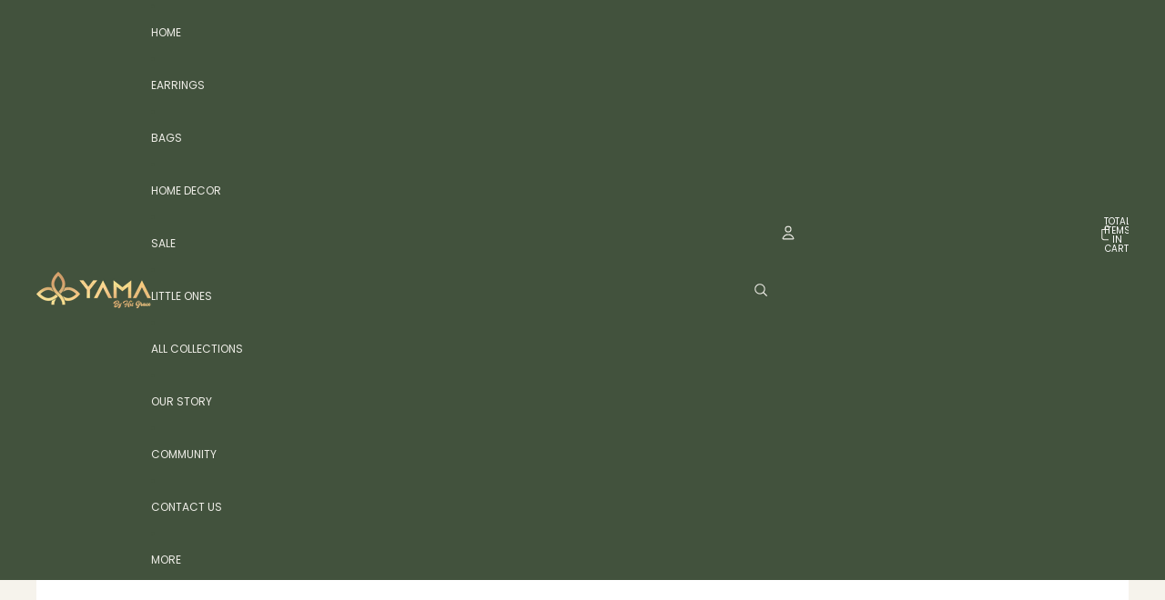

--- FILE ---
content_type: text/html; charset=utf-8
request_url: https://yamabyhisgrace.com/products/silver-with-gold-banana-fiber-beads
body_size: 54035
content:
<!doctype html>
<html
  class="no-js"
  lang="en"
>
  <head><link href="//yamabyhisgrace.com/cdn/shop/t/9/assets/overflow-list.css?v=168694168152117541881753741470" as="style" rel="preload">
<link href="//yamabyhisgrace.com/cdn/shop/t/9/assets/base.css?v=172328482944789696581757479006" rel="stylesheet" type="text/css" media="all" />

    <link
      rel="expect"
      href="#MainContent"
      blocking="render"
      id="view-transition-render-blocker"
    ><meta charset="utf-8">
<meta
  http-equiv="X-UA-Compatible"
  content="IE=edge"
>
<meta
  name="viewport"
  content="width=device-width,initial-scale=1"
>
<meta
  name="view-transition"
  content="same-origin"
>
<meta
  name="theme-color"
  content=""
>

<meta
  property="og:site_name"
  content="Yama By His Grace"
>
<meta
  property="og:url"
  content="https://yamabyhisgrace.com/products/silver-with-gold-banana-fiber-beads"
>
<meta
  property="og:title"
  content="Silver &amp; Gold Beads Earrings"
>
<meta
  property="og:type"
  content="product"
>
<meta
  property="og:description"
  content="Discover the natural elegance of these exquisite handmade earrings! Each piece is a meticulously crafted work of art by Colombian artisans, ensuring an exclusive design. The earrings are made from banana fiber, a recyclable material that is not only environmentally friendly but also adds a unique and charming texture. "
><meta
    property="og:image"
    content="http://yamabyhisgrace.com/cdn/shop/files/YAMAbyhisGraceShopifyImages_6_650eb984-029a-4b5a-a8de-2d0b3bb8b189.png?v=1744056795"
  >
  <meta
    property="og:image:secure_url"
    content="https://yamabyhisgrace.com/cdn/shop/files/YAMAbyhisGraceShopifyImages_6_650eb984-029a-4b5a-a8de-2d0b3bb8b189.png?v=1744056795"
  >
  <meta
    property="og:image:width"
    content="2050"
  >
  <meta
    property="og:image:height"
    content="2050"
  ><meta
    property="og:price:amount"
    content="125.00"
  >
  <meta
    property="og:price:currency"
    content="USD"
  ><meta
  name="twitter:card"
  content="summary_large_image"
>
<meta
  name="twitter:title"
  content="Silver &amp; Gold Beads Earrings"
>
<meta
  name="twitter:description"
  content="Discover the natural elegance of these exquisite handmade earrings! Each piece is a meticulously crafted work of art by Colombian artisans, ensuring an exclusive design. The earrings are made from banana fiber, a recyclable material that is not only environmentally friendly but also adds a unique and charming texture. "
>

<title>
  Silver &amp; Gold Beads Earrings
 &ndash; Yama By His Grace</title>

<link
  rel="canonical"
  href="https://yamabyhisgrace.com/products/silver-with-gold-banana-fiber-beads"
>


  <meta
    name="description"
    content="Discover the natural elegance of these exquisite handmade earrings! Each piece is a meticulously crafted work of art by Colombian artisans, ensuring an exclusive design. The earrings are made from banana fiber, a recyclable material that is not only environmentally friendly but also adds a unique and charming texture. "
  >

<link
    rel="preconnect"
    href="https://fonts.shopifycdn.com"
    crossorigin
  >
<link
    rel="preload"
    as="font"
    href="//yamabyhisgrace.com/cdn/fonts/poppins/poppins_n4.0ba78fa5af9b0e1a374041b3ceaadf0a43b41362.woff2"
    type="font/woff2"
    crossorigin
  ><link
    rel="preload"
    as="font"
    href="//yamabyhisgrace.com/cdn/fonts/playfair_display/playfairdisplay_n4.9980f3e16959dc89137cc1369bfc3ae98af1deb9.woff2"
    type="font/woff2"
    crossorigin
  ><link
    rel="preload"
    as="font"
    href="//yamabyhisgrace.com/cdn/fonts/playfair_display/playfairdisplay_n4.9980f3e16959dc89137cc1369bfc3ae98af1deb9.woff2"
    type="font/woff2"
    crossorigin
  ><link
    rel="preload"
    as="font"
    href="//yamabyhisgrace.com/cdn/fonts/red_hat_text/redhattext_n4.f45549d853e5e3e2907f21be9aecf95e1eaa7516.woff2"
    type="font/woff2"
    crossorigin
  >
<script async crossorigin fetchpriority="high" src="/cdn/shopifycloud/importmap-polyfill/es-modules-shim.2.4.0.js"></script>
<script type="importmap">
  {
    "imports": {
      "@theme/critical": "//yamabyhisgrace.com/cdn/shop/t/9/assets/critical.js?v=34395725382898153171754772188",
      "@theme/product-title": "//yamabyhisgrace.com/cdn/shop/t/9/assets/product-title-truncation.js?v=81744426891537421781753741469",
      "@theme/component": "//yamabyhisgrace.com/cdn/shop/t/9/assets/component.js?v=74239122572524296041754772184",
      "@theme/dialog": "//yamabyhisgrace.com/cdn/shop/t/9/assets/dialog.js?v=94382931671780430451754772185",
      "@theme/events": "//yamabyhisgrace.com/cdn/shop/t/9/assets/events.js?v=26166644030623418901753741469",
      "@theme/focus": "//yamabyhisgrace.com/cdn/shop/t/9/assets/focus.js?v=60436577539430446401753741470",
      "@theme/morph": "//yamabyhisgrace.com/cdn/shop/t/9/assets/morph.js?v=130689995393408371391753741469",
      "@theme/paginated-list": "//yamabyhisgrace.com/cdn/shop/t/9/assets/paginated-list.js?v=95298315036233333871754772184",
      "@theme/performance": "//yamabyhisgrace.com/cdn/shop/t/9/assets/performance.js?v=25067702614201670671753741470",
      "@theme/product-form": "//yamabyhisgrace.com/cdn/shop/t/9/assets/product-form.js?v=141380535127643269961753741469",
      "@theme/recently-viewed-products": "//yamabyhisgrace.com/cdn/shop/t/9/assets/recently-viewed-products.js?v=94729125001750262651753741470",
      "@theme/scrolling": "//yamabyhisgrace.com/cdn/shop/t/9/assets/scrolling.js?v=10957690925586738441753741470",
      "@theme/section-renderer": "//yamabyhisgrace.com/cdn/shop/t/9/assets/section-renderer.js?v=117657582323260828391754568201",
      "@theme/utilities": "//yamabyhisgrace.com/cdn/shop/t/9/assets/utilities.js?v=26927751642168286221754772186",
      "@theme/variant-picker": "//yamabyhisgrace.com/cdn/shop/t/9/assets/variant-picker.js?v=37446757200069667691754568198",
      "@theme/media-gallery": "//yamabyhisgrace.com/cdn/shop/t/9/assets/media-gallery.js?v=111441960308641931071753741470",
      "@theme/quick-add": "//yamabyhisgrace.com/cdn/shop/t/9/assets/quick-add.js?v=22366602664859896481754568201",
      "@theme/paginated-list-aspect-ratio": "//yamabyhisgrace.com/cdn/shop/t/9/assets/paginated-list-aspect-ratio.js?v=25254270272143792451754772182"
    }
  }
</script>


  
  <script
    src="//yamabyhisgrace.com/cdn/shop/t/9/assets/view-transitions.js?v=84877080446900032951753741470"
    async
    blocking="render"
  ></script>
  


<link
  rel="modulepreload"
  href="//yamabyhisgrace.com/cdn/shop/t/9/assets/critical.js?v=34395725382898153171754772188"
>

<link
  rel="modulepreload"
  href="//yamabyhisgrace.com/cdn/shop/t/9/assets/utilities.js?v=26927751642168286221754772186"
  fetchpriority="low"
>
<link
  rel="modulepreload"
  href="//yamabyhisgrace.com/cdn/shop/t/9/assets/component.js?v=74239122572524296041754772184"
  fetchpriority="low"
>
<link
  rel="modulepreload"
  href="//yamabyhisgrace.com/cdn/shop/t/9/assets/section-renderer.js?v=117657582323260828391754568201"
  fetchpriority="low"
>
<link
  rel="modulepreload"
  href="//yamabyhisgrace.com/cdn/shop/t/9/assets/morph.js?v=130689995393408371391753741469"
  fetchpriority="low"
>



<link
  rel="modulepreload"
  href="//yamabyhisgrace.com/cdn/shop/t/9/assets/focus.js?v=60436577539430446401753741470"
  fetchpriority="low"
>
<link
  rel="modulepreload"
  href="//yamabyhisgrace.com/cdn/shop/t/9/assets/recently-viewed-products.js?v=94729125001750262651753741470"
  fetchpriority="low"
>
<link
  rel="modulepreload"
  href="//yamabyhisgrace.com/cdn/shop/t/9/assets/scrolling.js?v=10957690925586738441753741470"
  fetchpriority="low"
>
<link
  rel="modulepreload"
  href="//yamabyhisgrace.com/cdn/shop/t/9/assets/events.js?v=26166644030623418901753741469"
  fetchpriority="low"
>
<script
  src="//yamabyhisgrace.com/cdn/shop/t/9/assets/quick-add.js?v=22366602664859896481754568201"
  type="module"
  fetchpriority="low"
></script>

<script
  src="//yamabyhisgrace.com/cdn/shop/t/9/assets/dialog.js?v=94382931671780430451754772185"
  type="module"
  fetchpriority="low"
></script>
<script
  src="//yamabyhisgrace.com/cdn/shop/t/9/assets/variant-picker.js?v=37446757200069667691754568198"
  type="module"
  fetchpriority="low"
></script>
<script
  src="//yamabyhisgrace.com/cdn/shop/t/9/assets/product-card.js?v=31631398633476366691754772182"
  type="module"
  fetchpriority="low"
></script>
<script
  src="//yamabyhisgrace.com/cdn/shop/t/9/assets/product-form.js?v=141380535127643269961753741469"
  type="module"
  fetchpriority="low"
></script>
<script
  src="//yamabyhisgrace.com/cdn/shop/t/9/assets/accordion-custom.js?v=99000499017714805851753741470"
  type="module"
  fetchpriority="low"
></script>
<script
  src="//yamabyhisgrace.com/cdn/shop/t/9/assets/media.js?v=37825095869491791421753741470"
  type="module"
  fetchpriority="low"
></script>
<script
  src="//yamabyhisgrace.com/cdn/shop/t/9/assets/product-price.js?v=30079423257668675401753741470"
  type="module"
  fetchpriority="low"
></script>
<script
  src="//yamabyhisgrace.com/cdn/shop/t/9/assets/product-title-truncation.js?v=81744426891537421781753741469"
  type="module"
  fetchpriority="low"
></script>
<script
  src="//yamabyhisgrace.com/cdn/shop/t/9/assets/product-inventory.js?v=16343734458933704981753741470"
  type="module"
  fetchpriority="low"
></script>
<script
  src="//yamabyhisgrace.com/cdn/shop/t/9/assets/show-more.js?v=94563802205717136101753741469"
  type="module"
  fetchpriority="low"
></script>
<script
  src="//yamabyhisgrace.com/cdn/shop/t/9/assets/slideshow.js?v=63092151078244317761753741470"
  type="module"
  fetchpriority="low"
></script>
<script
  src="//yamabyhisgrace.com/cdn/shop/t/9/assets/anchored-popover.js?v=143092715850611436701754568199"
  type="module"
  fetchpriority="low"
></script>
<script
  src="//yamabyhisgrace.com/cdn/shop/t/9/assets/floating-panel.js?v=128677600744947036551753741470"
  type="module"
  fetchpriority="low"
></script>
<script
  src="//yamabyhisgrace.com/cdn/shop/t/9/assets/video-background.js?v=25237992823806706551753741470"
  type="module"
  fetchpriority="low"
></script>
<script
  src="//yamabyhisgrace.com/cdn/shop/t/9/assets/component-quantity-selector.js?v=56330027151833116691754568202"
  type="module"
  fetchpriority="low"
></script>
<script
  src="//yamabyhisgrace.com/cdn/shop/t/9/assets/media-gallery.js?v=111441960308641931071753741470"
  type="module"
  fetchpriority="low"
></script>
<script
  src="//yamabyhisgrace.com/cdn/shop/t/9/assets/rte-formatter.js?v=101420294193111439321753741469"
  type="module"
  fetchpriority="low"
></script>




  <script type="module">
    import { RecentlyViewed } from '@theme/recently-viewed-products';
    RecentlyViewed.addProduct('9153135083839');
  </script>



  <script
    src="//yamabyhisgrace.com/cdn/shop/t/9/assets/product-card-link.js?v=97122579314620396511754772183"
    type="module"
    fetchpriority="low"
  ></script>


<script
  src="//yamabyhisgrace.com/cdn/shop/t/9/assets/auto-close-details.js?v=58350291535404441581753741469"
  defer="defer"
></script>

<script>
  const basePath = 'https://cdn.shopify.com/static/themes/horizon/placeholders';
  const Theme = {
    placeholders: {
      general: [
        `${basePath}/general-1.png`,
        `${basePath}/general-2.png`,
        `${basePath}/general-3.png`,
        `${basePath}/general-4.png`,
        `${basePath}/general-5.png`,
        `${basePath}/general-6.png`,
        `${basePath}/general-7.png`,
      ],
      product: [`${basePath}/product-ball.png`, `${basePath}/product-cone.png`, `${basePath}/product-cube.png`],
    },
    translations: {
      placeholder_image: `Placeholder image`,
      added: `Added`,
    },
    routes: {
      cart_add_url: '/cart/add.js',
      cart_change_url: '/cart/change',
      cart_update_url: '/cart/update',
      cart_url: '/cart',
      predictive_search_url: '/search/suggest',
      search_url: '/search',
    },
    template: {
      name: 'product',
    },
  };
</script>


<style data-shopify>
  @font-face {
  font-family: Poppins;
  font-weight: 400;
  font-style: normal;
  font-display: swap;
  src: url("//yamabyhisgrace.com/cdn/fonts/poppins/poppins_n4.0ba78fa5af9b0e1a374041b3ceaadf0a43b41362.woff2") format("woff2"),
       url("//yamabyhisgrace.com/cdn/fonts/poppins/poppins_n4.214741a72ff2596839fc9760ee7a770386cf16ca.woff") format("woff");
}

  @font-face {
  font-family: Poppins;
  font-weight: 700;
  font-style: normal;
  font-display: swap;
  src: url("//yamabyhisgrace.com/cdn/fonts/poppins/poppins_n7.56758dcf284489feb014a026f3727f2f20a54626.woff2") format("woff2"),
       url("//yamabyhisgrace.com/cdn/fonts/poppins/poppins_n7.f34f55d9b3d3205d2cd6f64955ff4b36f0cfd8da.woff") format("woff");
}

  @font-face {
  font-family: Poppins;
  font-weight: 400;
  font-style: italic;
  font-display: swap;
  src: url("//yamabyhisgrace.com/cdn/fonts/poppins/poppins_i4.846ad1e22474f856bd6b81ba4585a60799a9f5d2.woff2") format("woff2"),
       url("//yamabyhisgrace.com/cdn/fonts/poppins/poppins_i4.56b43284e8b52fc64c1fd271f289a39e8477e9ec.woff") format("woff");
}

  @font-face {
  font-family: Poppins;
  font-weight: 700;
  font-style: italic;
  font-display: swap;
  src: url("//yamabyhisgrace.com/cdn/fonts/poppins/poppins_i7.42fd71da11e9d101e1e6c7932199f925f9eea42d.woff2") format("woff2"),
       url("//yamabyhisgrace.com/cdn/fonts/poppins/poppins_i7.ec8499dbd7616004e21155106d13837fff4cf556.woff") format("woff");
}


  @font-face {
  font-family: "Playfair Display";
  font-weight: 400;
  font-style: normal;
  font-display: swap;
  src: url("//yamabyhisgrace.com/cdn/fonts/playfair_display/playfairdisplay_n4.9980f3e16959dc89137cc1369bfc3ae98af1deb9.woff2") format("woff2"),
       url("//yamabyhisgrace.com/cdn/fonts/playfair_display/playfairdisplay_n4.c562b7c8e5637886a811d2a017f9e023166064ee.woff") format("woff");
}

  @font-face {
  font-family: "Playfair Display";
  font-weight: 700;
  font-style: normal;
  font-display: swap;
  src: url("//yamabyhisgrace.com/cdn/fonts/playfair_display/playfairdisplay_n7.592b3435e0fff3f50b26d410c73ae7ec893f6910.woff2") format("woff2"),
       url("//yamabyhisgrace.com/cdn/fonts/playfair_display/playfairdisplay_n7.998b1417dec711058cce2abb61a0b8c59066498f.woff") format("woff");
}

  @font-face {
  font-family: "Playfair Display";
  font-weight: 400;
  font-style: italic;
  font-display: swap;
  src: url("//yamabyhisgrace.com/cdn/fonts/playfair_display/playfairdisplay_i4.804ea8da9192aaed0368534aa085b3c1f3411619.woff2") format("woff2"),
       url("//yamabyhisgrace.com/cdn/fonts/playfair_display/playfairdisplay_i4.5538cb7a825d13d8a2333cd8a94065a93a95c710.woff") format("woff");
}

  @font-face {
  font-family: "Playfair Display";
  font-weight: 700;
  font-style: italic;
  font-display: swap;
  src: url("//yamabyhisgrace.com/cdn/fonts/playfair_display/playfairdisplay_i7.ba833b400bcd9c858b439c75a4a7c6eddc4c7de0.woff2") format("woff2"),
       url("//yamabyhisgrace.com/cdn/fonts/playfair_display/playfairdisplay_i7.4872c65919810cd2f622f4ba52cd2e9e595f11d5.woff") format("woff");
}


  @font-face {
  font-family: "Playfair Display";
  font-weight: 400;
  font-style: normal;
  font-display: swap;
  src: url("//yamabyhisgrace.com/cdn/fonts/playfair_display/playfairdisplay_n4.9980f3e16959dc89137cc1369bfc3ae98af1deb9.woff2") format("woff2"),
       url("//yamabyhisgrace.com/cdn/fonts/playfair_display/playfairdisplay_n4.c562b7c8e5637886a811d2a017f9e023166064ee.woff") format("woff");
}

  @font-face {
  font-family: "Playfair Display";
  font-weight: 700;
  font-style: normal;
  font-display: swap;
  src: url("//yamabyhisgrace.com/cdn/fonts/playfair_display/playfairdisplay_n7.592b3435e0fff3f50b26d410c73ae7ec893f6910.woff2") format("woff2"),
       url("//yamabyhisgrace.com/cdn/fonts/playfair_display/playfairdisplay_n7.998b1417dec711058cce2abb61a0b8c59066498f.woff") format("woff");
}

  @font-face {
  font-family: "Playfair Display";
  font-weight: 400;
  font-style: italic;
  font-display: swap;
  src: url("//yamabyhisgrace.com/cdn/fonts/playfair_display/playfairdisplay_i4.804ea8da9192aaed0368534aa085b3c1f3411619.woff2") format("woff2"),
       url("//yamabyhisgrace.com/cdn/fonts/playfair_display/playfairdisplay_i4.5538cb7a825d13d8a2333cd8a94065a93a95c710.woff") format("woff");
}

  @font-face {
  font-family: "Playfair Display";
  font-weight: 700;
  font-style: italic;
  font-display: swap;
  src: url("//yamabyhisgrace.com/cdn/fonts/playfair_display/playfairdisplay_i7.ba833b400bcd9c858b439c75a4a7c6eddc4c7de0.woff2") format("woff2"),
       url("//yamabyhisgrace.com/cdn/fonts/playfair_display/playfairdisplay_i7.4872c65919810cd2f622f4ba52cd2e9e595f11d5.woff") format("woff");
}


  @font-face {
  font-family: "Red Hat Text";
  font-weight: 400;
  font-style: normal;
  font-display: swap;
  src: url("//yamabyhisgrace.com/cdn/fonts/red_hat_text/redhattext_n4.f45549d853e5e3e2907f21be9aecf95e1eaa7516.woff2") format("woff2"),
       url("//yamabyhisgrace.com/cdn/fonts/red_hat_text/redhattext_n4.966c83ef0ccfa6512b0ef1e376b376dfb286bd73.woff") format("woff");
}

  @font-face {
  font-family: "Red Hat Text";
  font-weight: 700;
  font-style: normal;
  font-display: swap;
  src: url("//yamabyhisgrace.com/cdn/fonts/red_hat_text/redhattext_n7.01cb725162eb34b374670b9c1bc513ac241650e6.woff2") format("woff2"),
       url("//yamabyhisgrace.com/cdn/fonts/red_hat_text/redhattext_n7.b6189975b2592601f17bfdc64fb3d7ee0b51916e.woff") format("woff");
}

  @font-face {
  font-family: "Red Hat Text";
  font-weight: 400;
  font-style: italic;
  font-display: swap;
  src: url("//yamabyhisgrace.com/cdn/fonts/red_hat_text/redhattext_i4.6cfaffd6c72cc494343813ed221ebfae57335fcc.woff2") format("woff2"),
       url("//yamabyhisgrace.com/cdn/fonts/red_hat_text/redhattext_i4.f23bcdc86836a2cc4ccc8466c927d1089852c8c8.woff") format("woff");
}

  @font-face {
  font-family: "Red Hat Text";
  font-weight: 700;
  font-style: italic;
  font-display: swap;
  src: url("//yamabyhisgrace.com/cdn/fonts/red_hat_text/redhattext_i7.97ab5b705c1e57acd40bd16c6fd71567cb89284f.woff2") format("woff2"),
       url("//yamabyhisgrace.com/cdn/fonts/red_hat_text/redhattext_i7.f3393410cce0aafadc5ec698e5a40558f9a5b199.woff") format("woff");
}


  :root {
    /* Page Layout */
    --sidebar-width: 25rem;
    --narrow-content-width: 36rem;
    --normal-content-width: 42rem;
    --wide-content-width: 46rem;
    --narrow-page-width: 90rem;
    --normal-page-width: 120rem;
    --wide-page-width: 150rem;

    /* Section Heights */
    --section-height-small: 15rem;
    --section-height-medium: 25rem;
    --section-height-large: 35rem;

    @media screen and (min-width: 40em) {
      --section-height-small: 40svh;
      --section-height-medium: 55svh;
      --section-height-large: 70svh;
    }

    @media screen and (min-width: 60em) {
      --section-height-small: 50svh;
      --section-height-medium: 65svh;
      --section-height-large: 80svh;
    }

    /* Letter spacing */
    --letter-spacing-sm: 0.06em;
    --letter-spacing-md: 0.13em;

    /* Font families */
    --font-body--family: Poppins, sans-serif;
    --font-body--style: normal;
    --font-body--weight: 400;
    --font-subheading--family: "Playfair Display", serif;
    --font-subheading--style: normal;
    --font-subheading--weight: 400;
    --font-heading--family: "Playfair Display", serif;
    --font-heading--style: normal;
    --font-heading--weight: 400;
    --font-accent--family: "Red Hat Text", sans-serif;
    --font-accent--style: normal;
    --font-accent--weight: 400;

    /* Margin sizes */
    --font-h1--spacing: 0.25em;
    --font-h2--spacing: 0.25em;
    --font-h3--spacing: 0.25em;
    --font-h4--spacing: 0.25em;
    --font-h5--spacing: 0.25em;
    --font-h6--spacing: 0.25em;
    --font-paragraph--spacing: 0.5em;

    /* Heading colors */
    --font-h1--color: var(--color-foreground-heading);
    --font-h2--color: var(--color-foreground-heading);
    --font-h3--color: var(--color-foreground-heading);
    --font-h4--color: var(--color-foreground-heading);
    --font-h5--color: var(--color-foreground-heading);
    --font-h6--color: var(--color-foreground-heading);

    /** Z-Index / Layering */
    --layer-section-background: -2;
    --layer-lowest: -1;
    --layer-base: 0;
    --layer-flat: 1;
    --layer-raised: 2;
    --layer-heightened: 4;
    --layer-sticky: 8;
    --layer-window-overlay: 10;
    --layer-header-menu: 12;
    --layer-overlay: 16;
    --layer-menu-drawer: 18;
    --layer-temporary: 20;

    /* Max-width / Measure */
    --max-width--body-normal: 50ch;
    --max-width--body-narrow: 35ch;

    --max-width--heading-normal: 50ch;
    --max-width--heading-narrow: 30ch;

    --max-width--display-normal: 20ch;
    --max-width--display-narrow: 15ch;
    --max-width--display-tight: 5ch;

    /* Letter-spacing / Tracking */
    --letter-spacing--display-tight: -0.03em;
    --letter-spacing--display-normal: 0em;
    --letter-spacing--display-loose: 0.03em;

    --letter-spacing--heading-tight: -0.03em;
    --letter-spacing--heading-normal: 0em;
    --letter-spacing--heading-loose: 0.03em;

    --letter-spacing--body-tight: -0.03em;
    --letter-spacing--body-normal: 0em;
    --letter-spacing--body-loose: 0.03em;

    /* Line height / Leading */
    --line-height: 1;

    --line-height--display-tight: 1;
    --line-height--display-normal: 1.1;
    --line-height--display-loose: 1.2;

    --line-height--heading-tight: 1.15;
    --line-height--heading-normal: 1.25;
    --line-height--heading-loose: 1.35;

    --line-height--body-tight: 1.2;
    --line-height--body-normal: 1.4;
    --line-height--body-loose: 1.6;

    /* Typography presets */
    --font-size--paragraph: 0.75rem;--font-size--h1: clamp(4.5rem, 12.0vw, 7.5rem);--font-size--h2: clamp(3.0rem, 7.2vw, 4.5rem);--font-size--h3: clamp(1.75rem, 4.8vw, 3.0rem);--font-size--h4: 1.5rem;--font-size--h5: 0.75rem;--font-size--h6: 0.75rem;--font-paragraph--weight: 400;--font-paragraph--letter-spacing: var(--letter-spacing--body-normal);--font-paragraph--size: var(--font-size--paragraph);--font-paragraph--family: var(--font-body--family);--font-paragraph--style: var(--font-body--style);--font-paragraph--case: ;--font-paragraph--line-height: var(--line-height--body-tight);--font-h1--weight: var(--font-heading--weight);--font-h1--letter-spacing: var(--letter-spacing--heading-normal);--font-h1--size: var(--font-size--h1);--font-h1--family: var(--font-heading--family);--font-h1--style: var(--font-heading--style);--font-h1--case: none;--font-h1--line-height: var(--line-height--display-tight);--font-h2--weight: var(--font-heading--weight);--font-h2--letter-spacing: var(--letter-spacing--heading-normal);--font-h2--size: var(--font-size--h2);--font-h2--family: var(--font-heading--family);--font-h2--style: var(--font-heading--style);--font-h2--case: none;--font-h2--line-height: var(--line-height--display-normal);--font-h3--weight: var(--font-heading--weight);--font-h3--letter-spacing: var(--letter-spacing--heading-normal);--font-h3--size: var(--font-size--h3);--font-h3--family: var(--font-heading--family);--font-h3--style: var(--font-heading--style);--font-h3--case: none;--font-h3--line-height: var(--line-height--display-normal);--font-h4--weight: var(--font-subheading--weight);--font-h4--letter-spacing: var(--letter-spacing--heading-normal);--font-h4--size: var(--font-size--h4);--font-h4--family: var(--font-subheading--family);--font-h4--style: var(--font-subheading--style);--font-h4--case: none;--font-h4--line-height: var(--line-height--display-normal);--font-h5--weight: var(--font-body--weight);--font-h5--letter-spacing: var(--letter-spacing--heading-normal);--font-h5--size: var(--font-size--h5);--font-h5--family: var(--font-body--family);--font-h5--style: var(--font-body--style);--font-h5--case: uppercase;--font-h5--line-height: var(--line-height--display-loose);--font-h6--weight: var(--font-body--weight);--font-h6--letter-spacing: var(--letter-spacing--heading-normal);--font-h6--size: var(--font-size--h6);--font-h6--family: var(--font-body--family);--font-h6--style: var(--font-body--style);--font-h6--case: uppercase;--font-h6--line-height: var(--line-height--display-loose);

    /* Hardcoded font sizes */
    --font-size--2xs: 0.625rem;
    --font-size--xs: 0.8125rem;
    --font-size--sm: 0.875rem;
    --font-size--md: 1rem;
    --font-size--lg: 1.125rem;
    --font-size--xl: 1.25rem;
    --font-size--2xl: 1.5rem;
    --font-size--3xl: 2rem;
    --font-size--4xl: 2.5rem;
    --font-size--5xl: 3rem;
    --font-size--6xl: 3.5rem;

    /* Menu font sizes */
    --menu-font-sm--size: 0.875rem;
    --menu-font-sm--line-height: calc(1.1 + 0.5 * min(16 / 14));
    --menu-font-md--size: 1rem;
    --menu-font-md--line-height: calc(1.1 + 0.5 * min(16 / 16));
    --menu-font-lg--size: 1.125rem;
    --menu-font-lg--line-height: calc(1.1 + 0.5 * min(16 / 18));
    --menu-font-xl--size: 1.25rem;
    --menu-font-xl--line-height: calc(1.1 + 0.5 * min(16 / 20));
    --menu-font-2xl--size: 1.75rem;
    --menu-font-2xl--line-height: calc(1.1 + 0.5 * min(16 / 28));

    /* Colors */
    --color-error: #8B0000;
    --color-success: #006400;
    --color-white: #FFFFFF;
    --color-white-rgb: 255 255 255;
    --color-black: #000000;
    --color-instock: #3ED660;
    --color-lowstock: #EE9441;
    --color-outofstock: #C8C8C8;

    /* Opacity */
    --opacity-5: 0.05;
    --opacity-8: 0.08;
    --opacity-10: 0.1;
    --opacity-15: 0.15;
    --opacity-20: 0.2;
    --opacity-25: 0.25;
    --opacity-30: 0.3;
    --opacity-40: 0.4;
    --opacity-50: 0.5;
    --opacity-60: 0.6;
    --opacity-70: 0.7;
    --opacity-80: 0.8;
    --opacity-85: 0.85;
    --opacity-90: 0.9;
    --opacity-subdued-text: var(--opacity-70);

    --shadow-button: 0 2px 3px rgb(0 0 0 / 20%);
    --gradient-image-overlay: linear-gradient(to top, rgb(0 0 0 / 0.5), transparent);

    /* Spacing */
    --margin-3xs: 0.125rem;
    --margin-2xs: 0.3rem;
    --margin-xs: 0.5rem;
    --margin-sm: 0.7rem;
    --margin-md: 0.8rem;
    --margin-lg: 1rem;
    --margin-xl: 1.25rem;
    --margin-2xl: 1.5rem;
    --margin-3xl: 1.75rem;
    --margin-4xl: 2rem;
    --margin-5xl: 3rem;
    --margin-6xl: 5rem;

    --scroll-margin: 50px;

    --padding-3xs: 0.125rem;
    --padding-2xs: 0.25rem;
    --padding-xs: 0.5rem;
    --padding-sm: 0.7rem;
    --padding-md: 0.8rem;
    --padding-lg: 1rem;
    --padding-xl: 1.25rem;
    --padding-2xl: 1.5rem;
    --padding-3xl: 1.75rem;
    --padding-4xl: 2rem;
    --padding-5xl: 3rem;
    --padding-6xl: 4rem;

    --gap-3xs: 0.125rem;
    --gap-2xs: 0.3rem;
    --gap-xs: 0.5rem;
    --gap-sm: 0.7rem;
    --gap-md: 0.9rem;
    --gap-lg: 1rem;
    --gap-xl: 1.25rem;
    --gap-2xl: 2rem;
    --gap-3xl: 3rem;

    --spacing-scale-sm: 0.6;
    --spacing-scale-md: 0.7;
    --spacing-scale-default: 1.0;

    /* Checkout buttons gap */
    --checkout-button-gap: 8px;

    /* Borders */
    --style-border-width: 1px;
    --style-border-radius-xs: 0.2rem;
    --style-border-radius-sm: 0.6rem;
    --style-border-radius-md: 0.8rem;
    --style-border-radius-50: 50%;
    --style-border-radius-lg: 1rem;
    --style-border-radius-pills: 40px;
    --style-border-radius-inputs: 0px;
    --style-border-radius-buttons-primary: 0px;
    --style-border-radius-buttons-secondary: 0px;
    --style-border-width-primary: 0px;
    --style-border-width-secondary: 1px;
    --style-border-width-inputs: 1px;
    --style-border-radius-popover: 0px;
    --style-border-popover: 1px none rgb(var(--color-border-rgb) / 50%);
    --style-border-drawer: 1px none rgb(var(--color-border-rgb) / 50%);
    --style-border-swatch-opacity: 10%;
    --style-border-swatch-width: 1px;
    --style-border-swatch-style: solid;

    /* Animation */
    --ease-out-cubic: cubic-bezier(0.33, 1, 0.68, 1);
    --ease-out-quad: cubic-bezier(0.32, 0.72, 0, 1);
    --animation-speed-fast: 0.0625s;
    --animation-speed: 0.125s;
    --animation-speed-slow: 0.2s;
    --animation-speed-medium: 0.15s;
    --animation-easing: ease-in-out;
    --animation-slideshow-easing: cubic-bezier(0.4, 0, 0.2, 1);
    --drawer-animation-speed: 0.2s;
    --animation-values-slow: var(--animation-speed-slow) var(--animation-easing);
    --animation-values: var(--animation-speed) var(--animation-easing);
    --animation-values-fast: var(--animation-speed-fast) var(--animation-easing);
    --animation-values-allow-discrete: var(--animation-speed) var(--animation-easing) allow-discrete;
    --animation-timing-hover: cubic-bezier(0.25, 0.46, 0.45, 0.94);
    --animation-timing-active: cubic-bezier(0.5, 0, 0.75, 0);
    --animation-timing-bounce: cubic-bezier(0.34, 1.56, 0.64, 1);
    --animation-timing-default: cubic-bezier(0, 0, 0.2, 1);
    --animation-timing-fade-in: cubic-bezier(0.16, 1, 0.3, 1);
    --animation-timing-fade-out: cubic-bezier(0.4, 0, 0.2, 1);

    /* View transitions */
    /* View transition old */
    --view-transition-old-main-content: var(--animation-speed) var(--animation-easing) both fadeOut;

    /* View transition new */
    --view-transition-new-main-content: var(--animation-speed) var(--animation-easing) both fadeIn, var(--animation-speed) var(--animation-easing) both slideInTopViewTransition;

    /* Focus */
    --focus-outline-width: 0.09375rem;
    --focus-outline-offset: 0.2em;

    /* Badges */
    --badge-blob-padding-block: 1px;
    --badge-blob-padding-inline: 12px 8px;
    --badge-rectangle-padding-block: 1px;
    --badge-rectangle-padding-inline: 6px;
    @media screen and (min-width: 750px) {
      --badge-blob-padding-block: 4px;
      --badge-blob-padding-inline: 16px 12px;
      --badge-rectangle-padding-block: 4px;
      --badge-rectangle-padding-inline: 10px;
    }

    /* Icons */
    --icon-size-2xs: 0.6rem;
    --icon-size-xs: 0.85rem;
    --icon-size-sm: 1.25rem;
    --icon-size-md: 1.375rem;
    --icon-size-lg: 1.5rem;
    --icon-stroke-width: 1px;

    /* Input */
    --input-email-min-width: 200px;
    --input-search-max-width: 650px;
    --input-padding-y: 0.8rem;
    --input-padding-x: 0.8rem;
    --input-padding: var(--input-padding-y) var(--input-padding-x);
    --input-box-shadow-width: var(--style-border-width-inputs);
    --input-box-shadow: 0 0 0 var(--input-box-shadow-width) var(--color-input-border);
    --input-box-shadow-focus: 0 0 0 calc(var(--input-box-shadow-width) + 0.5px) var(--color-input-border);
    --input-disabled-background-color: rgb(var(--color-foreground-rgb) / var(--opacity-10));
    --input-disabled-border-color: rgb(var(--color-foreground-rgb) / var(--opacity-5));
    --input-disabled-text-color: rgb(var(--color-foreground-rgb) / var(--opacity-50));
    --input-textarea-min-height: 55px;

    /* Button size */
    --button-size-sm: 30px;
    --button-size-md: 36px;
    --button-size: var(--minimum-touch-target);
    --button-padding-inline: 24px;
    --button-padding-block: 16px;

    /* Button font-family */
    --button-font-family-primary: var(--font-body--family);
    --button-font-family-secondary: var(--font-body--family);

    /* Button font-weight */
    --button-font-weight-primary: default;
    --button-font-weight-secondary: default;

    /* Button text case */
    --button-text-case: ;
    --button-text-case-primary: uppercase;
    --button-text-case-secondary: uppercase;

    /* Borders */
    --border-color: rgb(var(--color-border-rgb) / var(--opacity-50));
    --border-width-sm: 1px;
    --border-width-md: 2px;
    --border-width-lg: 5px;

    /* Drawers */
    --drawer-inline-padding: 25px;
    --drawer-menu-inline-padding: 2.5rem;
    --drawer-header-block-padding: 20px;
    --drawer-content-block-padding: 10px;
    --drawer-header-desktop-top: 0rem;
    --drawer-padding: calc(var(--padding-sm) + 7px);
    --drawer-height: 100dvh;
    --drawer-width: 95vw;
    --drawer-max-width: 500px;

    /* Variant Picker Swatches */
    --variant-picker-swatch-width-unitless: 18;
    --variant-picker-swatch-height-unitless: 18;
    --variant-picker-swatch-width: 18px;
    --variant-picker-swatch-height: 18px;
    --variant-picker-swatch-radius: 0px;
    --variant-picker-border-width: 1px;
    --variant-picker-border-style: solid;
    --variant-picker-border-opacity: 10%;

    /* Variant Picker Buttons */
    --variant-picker-button-radius: 0px;
    --variant-picker-button-border-width: 1px;

    /* Slideshow */
    --slideshow-controls-size: 3.5rem;
    --slideshow-controls-icon: 2rem;
    --peek-next-slide-size: 3rem;

    /* Utilities */
    --backdrop-opacity: 0.15;
    --backdrop-color-rgb: var(--color-shadow-rgb);
    --minimum-touch-target: 44px;
    --disabled-opacity: 0.5;
    --skeleton-opacity: 0.025;

    /* Shapes */
    --shape--circle: circle(50% at center);
    --shape--sunburst: polygon(100% 50%,94.62% 55.87%,98.3% 62.94%,91.57% 67.22%,93.3% 75%,85.7% 77.39%,85.36% 85.36%,77.39% 85.7%,75% 93.3%,67.22% 91.57%,62.94% 98.3%,55.87% 94.62%,50% 100%,44.13% 94.62%,37.06% 98.3%,32.78% 91.57%,25% 93.3%,22.61% 85.7%,14.64% 85.36%,14.3% 77.39%,6.7% 75%,8.43% 67.22%,1.7% 62.94%,5.38% 55.87%,0% 50%,5.38% 44.13%,1.7% 37.06%,8.43% 32.78%,6.7% 25%,14.3% 22.61%,14.64% 14.64%,22.61% 14.3%,25% 6.7%,32.78% 8.43%,37.06% 1.7%,44.13% 5.38%,50% 0%,55.87% 5.38%,62.94% 1.7%,67.22% 8.43%,75% 6.7%,77.39% 14.3%,85.36% 14.64%,85.7% 22.61%,93.3% 25%,91.57% 32.78%,98.3% 37.06%,94.62% 44.13%);
    --shape--diamond: polygon(50% 0%, 100% 50%, 50% 100%, 0% 50%);
    --shape--blob: polygon(85.349% 11.712%, 87.382% 13.587%, 89.228% 15.647%, 90.886% 17.862%, 92.359% 20.204%, 93.657% 22.647%, 94.795% 25.169%, 95.786% 27.752%, 96.645% 30.382%, 97.387% 33.048%, 98.025% 35.740%, 98.564% 38.454%, 99.007% 41.186%, 99.358% 43.931%, 99.622% 46.685%, 99.808% 49.446%, 99.926% 52.210%, 99.986% 54.977%, 99.999% 57.744%, 99.975% 60.511%, 99.923% 63.278%, 99.821% 66.043%, 99.671% 68.806%, 99.453% 71.565%, 99.145% 74.314%, 98.724% 77.049%, 98.164% 79.759%, 97.433% 82.427%, 96.495% 85.030%, 95.311% 87.529%, 93.841% 89.872%, 92.062% 91.988%, 89.972% 93.796%, 87.635% 95.273%, 85.135% 96.456%, 82.532% 97.393%, 79.864% 98.127%, 77.156% 98.695%, 74.424% 99.129%, 71.676% 99.452%, 68.918% 99.685%, 66.156% 99.844%, 63.390% 99.942%, 60.624% 99.990%, 57.856% 99.999%, 55.089% 99.978%, 52.323% 99.929%, 49.557% 99.847%, 46.792% 99.723%, 44.031% 99.549%, 41.273% 99.317%, 38.522% 99.017%, 35.781% 98.639%, 33.054% 98.170%, 30.347% 97.599%, 27.667% 96.911%, 25.024% 96.091%, 22.432% 95.123%, 19.907% 93.994%, 17.466% 92.690%, 15.126% 91.216%, 12.902% 89.569%, 10.808% 87.761%, 8.854% 85.803%, 7.053% 83.703%, 5.418% 81.471%, 3.962% 79.119%, 2.702% 76.656%, 1.656% 74.095%, 0.846% 71.450%, 0.294% 68.740%, 0.024% 65.987%, 0.050% 63.221%, 0.343% 60.471%, 0.858% 57.752%, 1.548% 55.073%, 2.370% 52.431%, 3.283% 49.819%, 4.253% 47.227%, 5.249% 44.646%, 6.244% 42.063%, 7.211% 39.471%, 8.124% 36.858%, 8.958% 34.220%, 9.711% 31.558%, 10.409% 28.880%, 11.083% 26.196%, 11.760% 23.513%, 12.474% 20.839%, 13.259% 18.186%, 14.156% 15.569%, 15.214% 13.012%, 16.485% 10.556%, 18.028% 8.261%, 19.883% 6.211%, 22.041% 4.484%, 24.440% 3.110%, 26.998% 2.057%, 29.651% 1.275%, 32.360% 0.714%, 35.101% 0.337%, 37.859% 0.110%, 40.624% 0.009%, 43.391% 0.016%, 46.156% 0.113%, 48.918% 0.289%, 51.674% 0.533%, 54.425% 0.837%, 57.166% 1.215%, 59.898% 1.654%, 62.618% 2.163%, 65.322% 2.750%, 68.006% 3.424%, 70.662% 4.197%, 73.284% 5.081%, 75.860% 6.091%, 78.376% 7.242%, 80.813% 8.551%, 83.148% 10.036%, 85.349% 11.712%);

    /* Buy buttons */
    --height-buy-buttons: calc(var(--padding-lg) * 2 + var(--icon-size-sm));

    /* Card image height variables */
    --height-small: 10rem;
    --height-medium: 11.5rem;
    --height-large: 13rem;
    --height-full: 100vh;

    @media screen and (min-width: 750px) {
      --height-small: 17.5rem;
      --height-medium: 21.25rem;
      --height-large: 25rem;
    }

    /* Modal */
    --modal-max-height: 65dvh;

    /* Card styles for search */
    --card-bg-hover: rgb(var(--color-foreground-rgb) / var(--opacity-5));
    --card-border-hover: rgb(var(--color-foreground-rgb) / var(--opacity-30));
    --card-border-focus: rgb(var(--color-foreground-rgb) / var(--opacity-10));

    /* Cart */
    --cart-primary-font-family: var(--font-body--family);
    --cart-primary-font-style: var(--font-body--style);
    --cart-primary-font-weight: var(--font-body--weight);
    --cart-secondary-font-family: var(--font-primary--family);
    --cart-secondary-font-style: var(--font-primary--style);
    --cart-secondary-font-weight: var(--font-primary--weight);
  }
</style>
<style data-shopify>
  
    
      :root,
    
    
    
    .color-scheme-1 {
        --color-background: rgb(246 243 236 / 1.0);
        /* RGB values only to apply different opacities - Relative color values are not supported in iOS < 16.4 */
        --color-background-rgb: 246 243 236;
        --opacity-5-15: 0.05;
        --opacity-10-25: 0.1;
        --opacity-35-55: 0.35;
        --opacity-40-60: 0.4;
        --opacity-30-60: 0.3;
        --color-foreground: rgb(66 82 61 / 1.0);
        --color-foreground-rgb: 66 82 61;
        --color-foreground-heading: rgb(58 69 27 / 1.0);
        --color-foreground-heading-rgb: 58 69 27;
        --color-primary: rgb(149 95 41 / 1.0);
        --color-primary-rgb: 149 95 41;
        --color-primary-hover: rgb(149 95 41 / 1.0);
        --color-primary-hover-rgb: 149 95 41;
        --color-border: rgb(230 230 230 / 1.0);
        --color-border-rgb: 230 230 230;
        --color-shadow: rgb(66 82 61 / 1.0);
        --color-shadow-rgb: 66 82 61;
        --color-primary-button-text: rgb(255 255 255 / 1.0);
        --color-primary-button-background: rgb(66 82 61 / 1.0);
        --color-primary-button-border: rgb(66 82 61 / 1.0);
        --color-primary-button-hover-text: rgb(66 82 61 / 1.0);
        --color-primary-button-hover-background: rgb(238 237 231 / 1.0);
        --color-primary-button-hover-border: rgb(238 237 231 / 1.0);
        --color-secondary-button-text: rgb(66 82 61 / 1.0);
        --color-secondary-button-background: rgb(239 239 239 / 1.0);
        --color-secondary-button-border: rgb(239 239 239 / 1.0);
        --color-secondary-button-hover-text: rgb(66 82 61 / 1.0);
        --color-secondary-button-hover-background: rgb(222 222 222 / 1.0);
        --color-secondary-button-hover-border: rgb(222 222 222 / 1.0);
        --color-input-background: rgb(255 255 255 / 1.0);
        --color-input-text: rgb(66 82 61 / 1.0);
        --color-input-text-rgb: 66 82 61;
        --color-input-border: rgb(0 0 0 / 0.13);
        --color-input-hover-background: rgb(245 245 245 / 1.0);
        --color-variant-background: rgb(255 255 255 / 1.0);
        --color-variant-border: rgb(230 230 230 / 1.0);
        --color-variant-text: rgb(66 82 61 / 1.0);
        --color-variant-text-rgb: 66 82 61;
        --color-variant-hover-background: rgb(255 255 255 / 1.0);
        --color-variant-hover-text: rgb(66 82 61 / 1.0);
        --color-variant-hover-border: rgb(66 82 61 / 1.0);
        --color-selected-variant-background: rgb(0 0 0 / 1.0);
        --color-selected-variant-border: rgb(66 82 61 / 1.0);
        --color-selected-variant-text: rgb(255 255 255 / 1.0);
        --color-selected-variant-hover-background: rgb(66 82 61 / 1.0);
        --color-selected-variant-hover-text: rgb(255 255 255 / 1.0);
        --color-selected-variant-hover-border: rgb(66 82 61 / 1.0);

        --input-disabled-background-color: rgb(var(--color-foreground-rgb) / var(--opacity-10));
        --input-disabled-border-color: rgb(var(--color-foreground-rgb) / var(--opacity-5-15));
        --input-disabled-text-color: rgb(var(--color-foreground-rgb) / var(--opacity-50));
        --color-foreground-muted: rgb(var(--color-foreground-rgb) / var(--opacity-60));
        --font-h1--color: var(--color-foreground-heading);
        --font-h2--color: var(--color-foreground-heading);
        --font-h3--color: var(--color-foreground-heading);
        --font-h4--color: var(--color-foreground-heading);
        --font-h5--color: var(--color-foreground-heading);
        --font-h6--color: var(--color-foreground-heading);

        /* Shadows */
        
        
          --shadow-blur: 20px;
          --shadow-popover: 0px 4px 20px rgb(var(--color-shadow-rgb) / var(--opacity-15));
        
      }
  
    
    
    
    .color-scheme-2 {
        --color-background: rgb(66 82 61 / 1.0);
        /* RGB values only to apply different opacities - Relative color values are not supported in iOS < 16.4 */
        --color-background-rgb: 66 82 61;
        --opacity-5-15: 0.05;
        --opacity-10-25: 0.1;
        --opacity-35-55: 0.35;
        --opacity-40-60: 0.4;
        --opacity-30-60: 0.3;
        --color-foreground: rgb(238 237 231 / 1.0);
        --color-foreground-rgb: 238 237 231;
        --color-foreground-heading: rgb(238 237 231 / 1.0);
        --color-foreground-heading-rgb: 238 237 231;
        --color-primary: rgb(238 237 231 / 1.0);
        --color-primary-rgb: 238 237 231;
        --color-primary-hover: rgb(102 102 102 / 1.0);
        --color-primary-hover-rgb: 102 102 102;
        --color-border: rgb(0 0 0 / 0.11);
        --color-border-rgb: 0 0 0;
        --color-shadow: rgb(238 237 231 / 1.0);
        --color-shadow-rgb: 238 237 231;
        --color-primary-button-text: rgb(255 255 255 / 1.0);
        --color-primary-button-background: rgb(66 82 61 / 1.0);
        --color-primary-button-border: rgb(66 82 61 / 1.0);
        --color-primary-button-hover-text: rgb(255 255 255 / 1.0);
        --color-primary-button-hover-background: rgb(238 237 231 / 1.0);
        --color-primary-button-hover-border: rgb(56 56 56 / 1.0);
        --color-secondary-button-text: rgb(0 0 0 / 1.0);
        --color-secondary-button-background: rgb(0 0 0 / 0.0);
        --color-secondary-button-border: rgb(0 0 0 / 1.0);
        --color-secondary-button-hover-text: rgb(238 237 231 / 1.0);
        --color-secondary-button-hover-background: rgb(0 0 0 / 0.0);
        --color-secondary-button-hover-border: rgb(56 56 56 / 1.0);
        --color-input-background: rgb(238 237 231 / 1.0);
        --color-input-text: rgb(238 237 231 / 1.0);
        --color-input-text-rgb: 238 237 231;
        --color-input-border: rgb(238 237 231 / 1.0);
        --color-input-hover-background: rgb(245 245 245 / 0.92);
        --color-variant-background: rgb(255 255 255 / 1.0);
        --color-variant-border: rgb(230 230 230 / 1.0);
        --color-variant-text: rgb(0 0 0 / 1.0);
        --color-variant-text-rgb: 0 0 0;
        --color-variant-hover-background: rgb(245 245 245 / 1.0);
        --color-variant-hover-text: rgb(0 0 0 / 1.0);
        --color-variant-hover-border: rgb(230 230 230 / 1.0);
        --color-selected-variant-background: rgb(0 0 0 / 1.0);
        --color-selected-variant-border: rgb(0 0 0 / 1.0);
        --color-selected-variant-text: rgb(255 255 255 / 1.0);
        --color-selected-variant-hover-background: rgb(26 26 26 / 1.0);
        --color-selected-variant-hover-text: rgb(255 255 255 / 1.0);
        --color-selected-variant-hover-border: rgb(26 26 26 / 1.0);

        --input-disabled-background-color: rgb(var(--color-foreground-rgb) / var(--opacity-10));
        --input-disabled-border-color: rgb(var(--color-foreground-rgb) / var(--opacity-5-15));
        --input-disabled-text-color: rgb(var(--color-foreground-rgb) / var(--opacity-50));
        --color-foreground-muted: rgb(var(--color-foreground-rgb) / var(--opacity-60));
        --font-h1--color: var(--color-foreground-heading);
        --font-h2--color: var(--color-foreground-heading);
        --font-h3--color: var(--color-foreground-heading);
        --font-h4--color: var(--color-foreground-heading);
        --font-h5--color: var(--color-foreground-heading);
        --font-h6--color: var(--color-foreground-heading);

        /* Shadows */
        
        
          --shadow-blur: 20px;
          --shadow-popover: 0px 4px 20px rgb(var(--color-shadow-rgb) / var(--opacity-15));
        
      }
  
    
    
    
    .color-scheme-3 {
        --color-background: rgb(246 245 231 / 1.0);
        /* RGB values only to apply different opacities - Relative color values are not supported in iOS < 16.4 */
        --color-background-rgb: 246 245 231;
        --opacity-5-15: 0.05;
        --opacity-10-25: 0.1;
        --opacity-35-55: 0.35;
        --opacity-40-60: 0.4;
        --opacity-30-60: 0.3;
        --color-foreground: rgb(0 0 0 / 1.0);
        --color-foreground-rgb: 0 0 0;
        --color-foreground-heading: rgb(0 0 0 / 1.0);
        --color-foreground-heading-rgb: 0 0 0;
        --color-primary: rgb(102 102 102 / 1.0);
        --color-primary-rgb: 102 102 102;
        --color-primary-hover: rgb(0 0 0 / 1.0);
        --color-primary-hover-rgb: 0 0 0;
        --color-border: rgb(208 208 208 / 1.0);
        --color-border-rgb: 208 208 208;
        --color-shadow: rgb(0 0 0 / 1.0);
        --color-shadow-rgb: 0 0 0;
        --color-primary-button-text: rgb(255 255 255 / 1.0);
        --color-primary-button-background: rgb(0 0 0 / 1.0);
        --color-primary-button-border: rgb(0 0 0 / 1.0);
        --color-primary-button-hover-text: rgb(255 255 255 / 1.0);
        --color-primary-button-hover-background: rgb(56 56 56 / 1.0);
        --color-primary-button-hover-border: rgb(56 56 56 / 1.0);
        --color-secondary-button-text: rgb(0 0 0 / 1.0);
        --color-secondary-button-background: rgb(0 0 0 / 0.0);
        --color-secondary-button-border: rgb(0 0 0 / 1.0);
        --color-secondary-button-hover-text: rgb(0 0 0 / 1.0);
        --color-secondary-button-hover-background: rgb(0 0 0 / 0.0);
        --color-secondary-button-hover-border: rgb(0 0 0 / 1.0);
        --color-input-background: rgb(255 255 255 / 1.0);
        --color-input-text: rgb(0 0 0 / 1.0);
        --color-input-text-rgb: 0 0 0;
        --color-input-border: rgb(0 0 0 / 1.0);
        --color-input-hover-background: rgb(245 245 245 / 1.0);
        --color-variant-background: rgb(255 255 255 / 1.0);
        --color-variant-border: rgb(230 230 230 / 1.0);
        --color-variant-text: rgb(0 0 0 / 1.0);
        --color-variant-text-rgb: 0 0 0;
        --color-variant-hover-background: rgb(245 245 245 / 1.0);
        --color-variant-hover-text: rgb(0 0 0 / 1.0);
        --color-variant-hover-border: rgb(230 230 230 / 1.0);
        --color-selected-variant-background: rgb(0 0 0 / 1.0);
        --color-selected-variant-border: rgb(0 0 0 / 1.0);
        --color-selected-variant-text: rgb(255 255 255 / 1.0);
        --color-selected-variant-hover-background: rgb(26 26 26 / 1.0);
        --color-selected-variant-hover-text: rgb(255 255 255 / 1.0);
        --color-selected-variant-hover-border: rgb(26 26 26 / 1.0);

        --input-disabled-background-color: rgb(var(--color-foreground-rgb) / var(--opacity-10));
        --input-disabled-border-color: rgb(var(--color-foreground-rgb) / var(--opacity-5-15));
        --input-disabled-text-color: rgb(var(--color-foreground-rgb) / var(--opacity-50));
        --color-foreground-muted: rgb(var(--color-foreground-rgb) / var(--opacity-60));
        --font-h1--color: var(--color-foreground-heading);
        --font-h2--color: var(--color-foreground-heading);
        --font-h3--color: var(--color-foreground-heading);
        --font-h4--color: var(--color-foreground-heading);
        --font-h5--color: var(--color-foreground-heading);
        --font-h6--color: var(--color-foreground-heading);

        /* Shadows */
        
        
          --shadow-blur: 20px;
          --shadow-popover: 0px 4px 20px rgb(var(--color-shadow-rgb) / var(--opacity-15));
        
      }
  
    
    
    
    .color-scheme-4 {
        --color-background: rgb(239 223 194 / 1.0);
        /* RGB values only to apply different opacities - Relative color values are not supported in iOS < 16.4 */
        --color-background-rgb: 239 223 194;
        --opacity-5-15: 0.05;
        --opacity-10-25: 0.1;
        --opacity-35-55: 0.35;
        --opacity-40-60: 0.4;
        --opacity-30-60: 0.3;
        --color-foreground: rgb(58 69 27 / 1.0);
        --color-foreground-rgb: 58 69 27;
        --color-foreground-heading: rgb(58 69 27 / 1.0);
        --color-foreground-heading-rgb: 58 69 27;
        --color-primary: rgb(58 69 27 / 1.0);
        --color-primary-rgb: 58 69 27;
        --color-primary-hover: rgb(0 0 0 / 1.0);
        --color-primary-hover-rgb: 0 0 0;
        --color-border: rgb(56 56 56 / 1.0);
        --color-border-rgb: 56 56 56;
        --color-shadow: rgb(0 0 0 / 1.0);
        --color-shadow-rgb: 0 0 0;
        --color-primary-button-text: rgb(56 56 56 / 1.0);
        --color-primary-button-background: rgb(255 255 255 / 1.0);
        --color-primary-button-border: rgb(255 255 255 / 1.0);
        --color-primary-button-hover-text: rgb(0 0 0 / 1.0);
        --color-primary-button-hover-background: rgb(230 230 230 / 1.0);
        --color-primary-button-hover-border: rgb(230 230 230 / 1.0);
        --color-secondary-button-text: rgb(255 255 255 / 1.0);
        --color-secondary-button-background: rgb(0 0 0 / 0.0);
        --color-secondary-button-border: rgb(255 255 255 / 1.0);
        --color-secondary-button-hover-text: rgb(222 222 222 / 1.0);
        --color-secondary-button-hover-background: rgb(0 0 0 / 0.0);
        --color-secondary-button-hover-border: rgb(222 222 222 / 1.0);
        --color-input-background: rgb(56 56 56 / 1.0);
        --color-input-text: rgb(255 255 255 / 1.0);
        --color-input-text-rgb: 255 255 255;
        --color-input-border: rgb(255 255 255 / 1.0);
        --color-input-hover-background: rgb(92 92 92 / 1.0);
        --color-variant-background: rgb(255 255 255 / 1.0);
        --color-variant-border: rgb(230 230 230 / 1.0);
        --color-variant-text: rgb(0 0 0 / 1.0);
        --color-variant-text-rgb: 0 0 0;
        --color-variant-hover-background: rgb(245 245 245 / 1.0);
        --color-variant-hover-text: rgb(0 0 0 / 1.0);
        --color-variant-hover-border: rgb(230 230 230 / 1.0);
        --color-selected-variant-background: rgb(0 0 0 / 1.0);
        --color-selected-variant-border: rgb(0 0 0 / 1.0);
        --color-selected-variant-text: rgb(255 255 255 / 1.0);
        --color-selected-variant-hover-background: rgb(26 26 26 / 1.0);
        --color-selected-variant-hover-text: rgb(255 255 255 / 1.0);
        --color-selected-variant-hover-border: rgb(26 26 26 / 1.0);

        --input-disabled-background-color: rgb(var(--color-foreground-rgb) / var(--opacity-10));
        --input-disabled-border-color: rgb(var(--color-foreground-rgb) / var(--opacity-5-15));
        --input-disabled-text-color: rgb(var(--color-foreground-rgb) / var(--opacity-50));
        --color-foreground-muted: rgb(var(--color-foreground-rgb) / var(--opacity-60));
        --font-h1--color: var(--color-foreground-heading);
        --font-h2--color: var(--color-foreground-heading);
        --font-h3--color: var(--color-foreground-heading);
        --font-h4--color: var(--color-foreground-heading);
        --font-h5--color: var(--color-foreground-heading);
        --font-h6--color: var(--color-foreground-heading);

        /* Shadows */
        
        
          --shadow-blur: 20px;
          --shadow-popover: 0px 4px 20px rgb(var(--color-shadow-rgb) / var(--opacity-15));
        
      }
  
    
    
    
    .color-scheme-5 {
        --color-background: rgb(0 0 0 / 1.0);
        /* RGB values only to apply different opacities - Relative color values are not supported in iOS < 16.4 */
        --color-background-rgb: 0 0 0;
        --opacity-5-15: 0.15;
        --opacity-10-25: 0.25;
        --opacity-35-55: 0.55;
        --opacity-40-60: 0.6;
        --opacity-30-60: 0.6;
        --color-foreground: rgb(255 255 255 / 1.0);
        --color-foreground-rgb: 255 255 255;
        --color-foreground-heading: rgb(255 255 255 / 1.0);
        --color-foreground-heading-rgb: 255 255 255;
        --color-primary: rgb(255 255 255 / 1.0);
        --color-primary-rgb: 255 255 255;
        --color-primary-hover: rgb(172 172 172 / 1.0);
        --color-primary-hover-rgb: 172 172 172;
        --color-border: rgb(102 102 102 / 1.0);
        --color-border-rgb: 102 102 102;
        --color-shadow: rgb(0 0 0 / 1.0);
        --color-shadow-rgb: 0 0 0;
        --color-primary-button-text: rgb(0 0 0 / 1.0);
        --color-primary-button-background: rgb(255 255 255 / 1.0);
        --color-primary-button-border: rgb(255 255 255 / 1.0);
        --color-primary-button-hover-text: rgb(0 0 0 / 1.0);
        --color-primary-button-hover-background: rgb(222 222 222 / 1.0);
        --color-primary-button-hover-border: rgb(222 222 222 / 1.0);
        --color-secondary-button-text: rgb(255 255 255 / 1.0);
        --color-secondary-button-background: rgb(0 0 0 / 0.0);
        --color-secondary-button-border: rgb(255 255 255 / 1.0);
        --color-secondary-button-hover-text: rgb(172 172 172 / 1.0);
        --color-secondary-button-hover-background: rgb(0 0 0 / 0.0);
        --color-secondary-button-hover-border: rgb(172 172 172 / 1.0);
        --color-input-background: rgb(0 0 0 / 1.0);
        --color-input-text: rgb(255 255 255 / 1.0);
        --color-input-text-rgb: 255 255 255;
        --color-input-border: rgb(255 255 255 / 1.0);
        --color-input-hover-background: rgb(24 24 24 / 1.0);
        --color-variant-background: rgb(255 255 255 / 1.0);
        --color-variant-border: rgb(230 230 230 / 1.0);
        --color-variant-text: rgb(0 0 0 / 1.0);
        --color-variant-text-rgb: 0 0 0;
        --color-variant-hover-background: rgb(245 245 245 / 1.0);
        --color-variant-hover-text: rgb(0 0 0 / 1.0);
        --color-variant-hover-border: rgb(230 230 230 / 1.0);
        --color-selected-variant-background: rgb(0 0 0 / 1.0);
        --color-selected-variant-border: rgb(0 0 0 / 1.0);
        --color-selected-variant-text: rgb(255 255 255 / 1.0);
        --color-selected-variant-hover-background: rgb(26 26 26 / 1.0);
        --color-selected-variant-hover-text: rgb(255 255 255 / 1.0);
        --color-selected-variant-hover-border: rgb(26 26 26 / 1.0);

        --input-disabled-background-color: rgb(var(--color-foreground-rgb) / var(--opacity-10));
        --input-disabled-border-color: rgb(var(--color-foreground-rgb) / var(--opacity-5-15));
        --input-disabled-text-color: rgb(var(--color-foreground-rgb) / var(--opacity-50));
        --color-foreground-muted: rgb(var(--color-foreground-rgb) / var(--opacity-60));
        --font-h1--color: var(--color-foreground-heading);
        --font-h2--color: var(--color-foreground-heading);
        --font-h3--color: var(--color-foreground-heading);
        --font-h4--color: var(--color-foreground-heading);
        --font-h5--color: var(--color-foreground-heading);
        --font-h6--color: var(--color-foreground-heading);

        /* Shadows */
        
        
          --shadow-blur: 20px;
          --shadow-popover: 0px 4px 20px rgb(var(--color-shadow-rgb) / var(--opacity-15));
        
      }
  
    
    
    
    .color-scheme-6 {
        --color-background: rgb(0 0 0 / 0.0);
        /* RGB values only to apply different opacities - Relative color values are not supported in iOS < 16.4 */
        --color-background-rgb: 0 0 0;
        --opacity-5-15: 0.15;
        --opacity-10-25: 0.25;
        --opacity-35-55: 0.55;
        --opacity-40-60: 0.6;
        --opacity-30-60: 0.6;
        --color-foreground: rgb(255 255 255 / 1.0);
        --color-foreground-rgb: 255 255 255;
        --color-foreground-heading: rgb(255 255 255 / 1.0);
        --color-foreground-heading-rgb: 255 255 255;
        --color-primary: rgb(255 255 255 / 1.0);
        --color-primary-rgb: 255 255 255;
        --color-primary-hover: rgb(172 172 172 / 1.0);
        --color-primary-hover-rgb: 172 172 172;
        --color-border: rgb(0 0 0 / 0.0);
        --color-border-rgb: 0 0 0;
        --color-shadow: rgb(0 0 0 / 0.0);
        --color-shadow-rgb: 0 0 0;
        --color-primary-button-text: rgb(0 0 0 / 1.0);
        --color-primary-button-background: rgb(255 255 255 / 1.0);
        --color-primary-button-border: rgb(255 255 255 / 1.0);
        --color-primary-button-hover-text: rgb(0 0 0 / 1.0);
        --color-primary-button-hover-background: rgb(222 222 222 / 1.0);
        --color-primary-button-hover-border: rgb(222 222 222 / 1.0);
        --color-secondary-button-text: rgb(255 255 255 / 1.0);
        --color-secondary-button-background: rgb(0 0 0 / 0.0);
        --color-secondary-button-border: rgb(255 255 255 / 1.0);
        --color-secondary-button-hover-text: rgb(172 172 172 / 1.0);
        --color-secondary-button-hover-background: rgb(0 0 0 / 0.0);
        --color-secondary-button-hover-border: rgb(172 172 172 / 1.0);
        --color-input-background: rgb(255 255 255 / 1.0);
        --color-input-text: rgb(0 0 0 / 1.0);
        --color-input-text-rgb: 0 0 0;
        --color-input-border: rgb(0 0 0 / 1.0);
        --color-input-hover-background: rgb(245 245 245 / 1.0);
        --color-variant-background: rgb(255 255 255 / 1.0);
        --color-variant-border: rgb(230 230 230 / 1.0);
        --color-variant-text: rgb(0 0 0 / 1.0);
        --color-variant-text-rgb: 0 0 0;
        --color-variant-hover-background: rgb(245 245 245 / 1.0);
        --color-variant-hover-text: rgb(0 0 0 / 1.0);
        --color-variant-hover-border: rgb(230 230 230 / 1.0);
        --color-selected-variant-background: rgb(0 0 0 / 1.0);
        --color-selected-variant-border: rgb(0 0 0 / 1.0);
        --color-selected-variant-text: rgb(255 255 255 / 1.0);
        --color-selected-variant-hover-background: rgb(26 26 26 / 1.0);
        --color-selected-variant-hover-text: rgb(255 255 255 / 1.0);
        --color-selected-variant-hover-border: rgb(26 26 26 / 1.0);

        --input-disabled-background-color: rgb(var(--color-foreground-rgb) / var(--opacity-10));
        --input-disabled-border-color: rgb(var(--color-foreground-rgb) / var(--opacity-5-15));
        --input-disabled-text-color: rgb(var(--color-foreground-rgb) / var(--opacity-50));
        --color-foreground-muted: rgb(var(--color-foreground-rgb) / var(--opacity-60));
        --font-h1--color: var(--color-foreground-heading);
        --font-h2--color: var(--color-foreground-heading);
        --font-h3--color: var(--color-foreground-heading);
        --font-h4--color: var(--color-foreground-heading);
        --font-h5--color: var(--color-foreground-heading);
        --font-h6--color: var(--color-foreground-heading);

        /* Shadows */
        
        
          --shadow-blur: 20px;
          --shadow-popover: 0px 4px 20px rgb(var(--color-shadow-rgb) / var(--opacity-15));
        
      }
  

  body, .color-scheme-1, .color-scheme-2, .color-scheme-3, .color-scheme-4, .color-scheme-5, .color-scheme-6 {
    color: var(--color-foreground);
    background-color: var(--color-background);
  }
</style>


    <script>window.performance && window.performance.mark && window.performance.mark('shopify.content_for_header.start');</script><meta name="facebook-domain-verification" content="tsu8v9eu6g5y0jxgk966pjut3hmn8f">
<meta name="google-site-verification" content="p9jDtVcWFKMFO8Iqc0JuThBNMX8-rS_BgqjOyw4LloU">
<meta id="shopify-digital-wallet" name="shopify-digital-wallet" content="/82158256447/digital_wallets/dialog">
<meta name="shopify-checkout-api-token" content="62db6a079d42a6d18d302df2b04c01b9">
<meta id="in-context-paypal-metadata" data-shop-id="82158256447" data-venmo-supported="false" data-environment="production" data-locale="en_US" data-paypal-v4="true" data-currency="USD">
<link rel="alternate" type="application/json+oembed" href="https://yamabyhisgrace.com/products/silver-with-gold-banana-fiber-beads.oembed">
<script async="async" src="/checkouts/internal/preloads.js?locale=en-US"></script>
<link rel="preconnect" href="https://shop.app" crossorigin="anonymous">
<script async="async" src="https://shop.app/checkouts/internal/preloads.js?locale=en-US&shop_id=82158256447" crossorigin="anonymous"></script>
<script id="apple-pay-shop-capabilities" type="application/json">{"shopId":82158256447,"countryCode":"US","currencyCode":"USD","merchantCapabilities":["supports3DS"],"merchantId":"gid:\/\/shopify\/Shop\/82158256447","merchantName":"Yama By His Grace","requiredBillingContactFields":["postalAddress","email","phone"],"requiredShippingContactFields":["postalAddress","email","phone"],"shippingType":"shipping","supportedNetworks":["visa","masterCard","amex","discover","elo","jcb"],"total":{"type":"pending","label":"Yama By His Grace","amount":"1.00"},"shopifyPaymentsEnabled":true,"supportsSubscriptions":true}</script>
<script id="shopify-features" type="application/json">{"accessToken":"62db6a079d42a6d18d302df2b04c01b9","betas":["rich-media-storefront-analytics"],"domain":"yamabyhisgrace.com","predictiveSearch":true,"shopId":82158256447,"locale":"en"}</script>
<script>var Shopify = Shopify || {};
Shopify.shop = "356e28-2.myshopify.com";
Shopify.locale = "en";
Shopify.currency = {"active":"USD","rate":"1.0"};
Shopify.country = "US";
Shopify.theme = {"name":"Atelier","id":180053541183,"schema_name":"Atelier","schema_version":"2.0.3","theme_store_id":3621,"role":"main"};
Shopify.theme.handle = "null";
Shopify.theme.style = {"id":null,"handle":null};
Shopify.cdnHost = "yamabyhisgrace.com/cdn";
Shopify.routes = Shopify.routes || {};
Shopify.routes.root = "/";</script>
<script type="module">!function(o){(o.Shopify=o.Shopify||{}).modules=!0}(window);</script>
<script>!function(o){function n(){var o=[];function n(){o.push(Array.prototype.slice.apply(arguments))}return n.q=o,n}var t=o.Shopify=o.Shopify||{};t.loadFeatures=n(),t.autoloadFeatures=n()}(window);</script>
<script>
  window.ShopifyPay = window.ShopifyPay || {};
  window.ShopifyPay.apiHost = "shop.app\/pay";
  window.ShopifyPay.redirectState = null;
</script>
<script id="shop-js-analytics" type="application/json">{"pageType":"product"}</script>
<script defer="defer" async type="module" src="//yamabyhisgrace.com/cdn/shopifycloud/shop-js/modules/v2/client.init-shop-cart-sync_BdyHc3Nr.en.esm.js"></script>
<script defer="defer" async type="module" src="//yamabyhisgrace.com/cdn/shopifycloud/shop-js/modules/v2/chunk.common_Daul8nwZ.esm.js"></script>
<script type="module">
  await import("//yamabyhisgrace.com/cdn/shopifycloud/shop-js/modules/v2/client.init-shop-cart-sync_BdyHc3Nr.en.esm.js");
await import("//yamabyhisgrace.com/cdn/shopifycloud/shop-js/modules/v2/chunk.common_Daul8nwZ.esm.js");

  window.Shopify.SignInWithShop?.initShopCartSync?.({"fedCMEnabled":true,"windoidEnabled":true});

</script>
<script defer="defer" async type="module" src="//yamabyhisgrace.com/cdn/shopifycloud/shop-js/modules/v2/client.payment-terms_MV4M3zvL.en.esm.js"></script>
<script defer="defer" async type="module" src="//yamabyhisgrace.com/cdn/shopifycloud/shop-js/modules/v2/chunk.common_Daul8nwZ.esm.js"></script>
<script defer="defer" async type="module" src="//yamabyhisgrace.com/cdn/shopifycloud/shop-js/modules/v2/chunk.modal_CQq8HTM6.esm.js"></script>
<script type="module">
  await import("//yamabyhisgrace.com/cdn/shopifycloud/shop-js/modules/v2/client.payment-terms_MV4M3zvL.en.esm.js");
await import("//yamabyhisgrace.com/cdn/shopifycloud/shop-js/modules/v2/chunk.common_Daul8nwZ.esm.js");
await import("//yamabyhisgrace.com/cdn/shopifycloud/shop-js/modules/v2/chunk.modal_CQq8HTM6.esm.js");

  
</script>
<script>
  window.Shopify = window.Shopify || {};
  if (!window.Shopify.featureAssets) window.Shopify.featureAssets = {};
  window.Shopify.featureAssets['shop-js'] = {"shop-cart-sync":["modules/v2/client.shop-cart-sync_QYOiDySF.en.esm.js","modules/v2/chunk.common_Daul8nwZ.esm.js"],"init-fed-cm":["modules/v2/client.init-fed-cm_DchLp9rc.en.esm.js","modules/v2/chunk.common_Daul8nwZ.esm.js"],"shop-button":["modules/v2/client.shop-button_OV7bAJc5.en.esm.js","modules/v2/chunk.common_Daul8nwZ.esm.js"],"init-windoid":["modules/v2/client.init-windoid_DwxFKQ8e.en.esm.js","modules/v2/chunk.common_Daul8nwZ.esm.js"],"shop-cash-offers":["modules/v2/client.shop-cash-offers_DWtL6Bq3.en.esm.js","modules/v2/chunk.common_Daul8nwZ.esm.js","modules/v2/chunk.modal_CQq8HTM6.esm.js"],"shop-toast-manager":["modules/v2/client.shop-toast-manager_CX9r1SjA.en.esm.js","modules/v2/chunk.common_Daul8nwZ.esm.js"],"init-shop-email-lookup-coordinator":["modules/v2/client.init-shop-email-lookup-coordinator_UhKnw74l.en.esm.js","modules/v2/chunk.common_Daul8nwZ.esm.js"],"pay-button":["modules/v2/client.pay-button_DzxNnLDY.en.esm.js","modules/v2/chunk.common_Daul8nwZ.esm.js"],"avatar":["modules/v2/client.avatar_BTnouDA3.en.esm.js"],"init-shop-cart-sync":["modules/v2/client.init-shop-cart-sync_BdyHc3Nr.en.esm.js","modules/v2/chunk.common_Daul8nwZ.esm.js"],"shop-login-button":["modules/v2/client.shop-login-button_D8B466_1.en.esm.js","modules/v2/chunk.common_Daul8nwZ.esm.js","modules/v2/chunk.modal_CQq8HTM6.esm.js"],"init-customer-accounts-sign-up":["modules/v2/client.init-customer-accounts-sign-up_C8fpPm4i.en.esm.js","modules/v2/client.shop-login-button_D8B466_1.en.esm.js","modules/v2/chunk.common_Daul8nwZ.esm.js","modules/v2/chunk.modal_CQq8HTM6.esm.js"],"init-shop-for-new-customer-accounts":["modules/v2/client.init-shop-for-new-customer-accounts_CVTO0Ztu.en.esm.js","modules/v2/client.shop-login-button_D8B466_1.en.esm.js","modules/v2/chunk.common_Daul8nwZ.esm.js","modules/v2/chunk.modal_CQq8HTM6.esm.js"],"init-customer-accounts":["modules/v2/client.init-customer-accounts_dRgKMfrE.en.esm.js","modules/v2/client.shop-login-button_D8B466_1.en.esm.js","modules/v2/chunk.common_Daul8nwZ.esm.js","modules/v2/chunk.modal_CQq8HTM6.esm.js"],"shop-follow-button":["modules/v2/client.shop-follow-button_CkZpjEct.en.esm.js","modules/v2/chunk.common_Daul8nwZ.esm.js","modules/v2/chunk.modal_CQq8HTM6.esm.js"],"lead-capture":["modules/v2/client.lead-capture_BntHBhfp.en.esm.js","modules/v2/chunk.common_Daul8nwZ.esm.js","modules/v2/chunk.modal_CQq8HTM6.esm.js"],"checkout-modal":["modules/v2/client.checkout-modal_CfxcYbTm.en.esm.js","modules/v2/chunk.common_Daul8nwZ.esm.js","modules/v2/chunk.modal_CQq8HTM6.esm.js"],"shop-login":["modules/v2/client.shop-login_Da4GZ2H6.en.esm.js","modules/v2/chunk.common_Daul8nwZ.esm.js","modules/v2/chunk.modal_CQq8HTM6.esm.js"],"payment-terms":["modules/v2/client.payment-terms_MV4M3zvL.en.esm.js","modules/v2/chunk.common_Daul8nwZ.esm.js","modules/v2/chunk.modal_CQq8HTM6.esm.js"]};
</script>
<script>(function() {
  var isLoaded = false;
  function asyncLoad() {
    if (isLoaded) return;
    isLoaded = true;
    var urls = ["\/\/www.powr.io\/powr.js?powr-token=356e28-2.myshopify.com\u0026external-type=shopify\u0026shop=356e28-2.myshopify.com","https:\/\/cdn.chaty.app\/pixel.js?id=55Qkl0yI\u0026shop=356e28-2.myshopify.com","https:\/\/cdn.nfcube.com\/instafeed-57db43053054fefadbba5efc2933989d.js?shop=356e28-2.myshopify.com","https:\/\/omnisnippet1.com\/platforms\/shopify.js?source=scriptTag\u0026v=2025-05-15T12\u0026shop=356e28-2.myshopify.com"];
    for (var i = 0; i < urls.length; i++) {
      var s = document.createElement('script');
      s.type = 'text/javascript';
      s.async = true;
      s.src = urls[i];
      var x = document.getElementsByTagName('script')[0];
      x.parentNode.insertBefore(s, x);
    }
  };
  if(window.attachEvent) {
    window.attachEvent('onload', asyncLoad);
  } else {
    window.addEventListener('load', asyncLoad, false);
  }
})();</script>
<script id="__st">var __st={"a":82158256447,"offset":-18000,"reqid":"d49c2c68-6461-4e71-b402-fd06c57066b9-1768999796","pageurl":"yamabyhisgrace.com\/products\/silver-with-gold-banana-fiber-beads","u":"f028851050b9","p":"product","rtyp":"product","rid":9153135083839};</script>
<script>window.ShopifyPaypalV4VisibilityTracking = true;</script>
<script id="captcha-bootstrap">!function(){'use strict';const t='contact',e='account',n='new_comment',o=[[t,t],['blogs',n],['comments',n],[t,'customer']],c=[[e,'customer_login'],[e,'guest_login'],[e,'recover_customer_password'],[e,'create_customer']],r=t=>t.map((([t,e])=>`form[action*='/${t}']:not([data-nocaptcha='true']) input[name='form_type'][value='${e}']`)).join(','),a=t=>()=>t?[...document.querySelectorAll(t)].map((t=>t.form)):[];function s(){const t=[...o],e=r(t);return a(e)}const i='password',u='form_key',d=['recaptcha-v3-token','g-recaptcha-response','h-captcha-response',i],f=()=>{try{return window.sessionStorage}catch{return}},m='__shopify_v',_=t=>t.elements[u];function p(t,e,n=!1){try{const o=window.sessionStorage,c=JSON.parse(o.getItem(e)),{data:r}=function(t){const{data:e,action:n}=t;return t[m]||n?{data:e,action:n}:{data:t,action:n}}(c);for(const[e,n]of Object.entries(r))t.elements[e]&&(t.elements[e].value=n);n&&o.removeItem(e)}catch(o){console.error('form repopulation failed',{error:o})}}const l='form_type',E='cptcha';function T(t){t.dataset[E]=!0}const w=window,h=w.document,L='Shopify',v='ce_forms',y='captcha';let A=!1;((t,e)=>{const n=(g='f06e6c50-85a8-45c8-87d0-21a2b65856fe',I='https://cdn.shopify.com/shopifycloud/storefront-forms-hcaptcha/ce_storefront_forms_captcha_hcaptcha.v1.5.2.iife.js',D={infoText:'Protected by hCaptcha',privacyText:'Privacy',termsText:'Terms'},(t,e,n)=>{const o=w[L][v],c=o.bindForm;if(c)return c(t,g,e,D).then(n);var r;o.q.push([[t,g,e,D],n]),r=I,A||(h.body.append(Object.assign(h.createElement('script'),{id:'captcha-provider',async:!0,src:r})),A=!0)});var g,I,D;w[L]=w[L]||{},w[L][v]=w[L][v]||{},w[L][v].q=[],w[L][y]=w[L][y]||{},w[L][y].protect=function(t,e){n(t,void 0,e),T(t)},Object.freeze(w[L][y]),function(t,e,n,w,h,L){const[v,y,A,g]=function(t,e,n){const i=e?o:[],u=t?c:[],d=[...i,...u],f=r(d),m=r(i),_=r(d.filter((([t,e])=>n.includes(e))));return[a(f),a(m),a(_),s()]}(w,h,L),I=t=>{const e=t.target;return e instanceof HTMLFormElement?e:e&&e.form},D=t=>v().includes(t);t.addEventListener('submit',(t=>{const e=I(t);if(!e)return;const n=D(e)&&!e.dataset.hcaptchaBound&&!e.dataset.recaptchaBound,o=_(e),c=g().includes(e)&&(!o||!o.value);(n||c)&&t.preventDefault(),c&&!n&&(function(t){try{if(!f())return;!function(t){const e=f();if(!e)return;const n=_(t);if(!n)return;const o=n.value;o&&e.removeItem(o)}(t);const e=Array.from(Array(32),(()=>Math.random().toString(36)[2])).join('');!function(t,e){_(t)||t.append(Object.assign(document.createElement('input'),{type:'hidden',name:u})),t.elements[u].value=e}(t,e),function(t,e){const n=f();if(!n)return;const o=[...t.querySelectorAll(`input[type='${i}']`)].map((({name:t})=>t)),c=[...d,...o],r={};for(const[a,s]of new FormData(t).entries())c.includes(a)||(r[a]=s);n.setItem(e,JSON.stringify({[m]:1,action:t.action,data:r}))}(t,e)}catch(e){console.error('failed to persist form',e)}}(e),e.submit())}));const S=(t,e)=>{t&&!t.dataset[E]&&(n(t,e.some((e=>e===t))),T(t))};for(const o of['focusin','change'])t.addEventListener(o,(t=>{const e=I(t);D(e)&&S(e,y())}));const B=e.get('form_key'),M=e.get(l),P=B&&M;t.addEventListener('DOMContentLoaded',(()=>{const t=y();if(P)for(const e of t)e.elements[l].value===M&&p(e,B);[...new Set([...A(),...v().filter((t=>'true'===t.dataset.shopifyCaptcha))])].forEach((e=>S(e,t)))}))}(h,new URLSearchParams(w.location.search),n,t,e,['guest_login'])})(!0,!0)}();</script>
<script integrity="sha256-4kQ18oKyAcykRKYeNunJcIwy7WH5gtpwJnB7kiuLZ1E=" data-source-attribution="shopify.loadfeatures" defer="defer" src="//yamabyhisgrace.com/cdn/shopifycloud/storefront/assets/storefront/load_feature-a0a9edcb.js" crossorigin="anonymous"></script>
<script crossorigin="anonymous" defer="defer" src="//yamabyhisgrace.com/cdn/shopifycloud/storefront/assets/shopify_pay/storefront-65b4c6d7.js?v=20250812"></script>
<script data-source-attribution="shopify.dynamic_checkout.dynamic.init">var Shopify=Shopify||{};Shopify.PaymentButton=Shopify.PaymentButton||{isStorefrontPortableWallets:!0,init:function(){window.Shopify.PaymentButton.init=function(){};var t=document.createElement("script");t.src="https://yamabyhisgrace.com/cdn/shopifycloud/portable-wallets/latest/portable-wallets.en.js",t.type="module",document.head.appendChild(t)}};
</script>
<script data-source-attribution="shopify.dynamic_checkout.buyer_consent">
  function portableWalletsHideBuyerConsent(e){var t=document.getElementById("shopify-buyer-consent"),n=document.getElementById("shopify-subscription-policy-button");t&&n&&(t.classList.add("hidden"),t.setAttribute("aria-hidden","true"),n.removeEventListener("click",e))}function portableWalletsShowBuyerConsent(e){var t=document.getElementById("shopify-buyer-consent"),n=document.getElementById("shopify-subscription-policy-button");t&&n&&(t.classList.remove("hidden"),t.removeAttribute("aria-hidden"),n.addEventListener("click",e))}window.Shopify?.PaymentButton&&(window.Shopify.PaymentButton.hideBuyerConsent=portableWalletsHideBuyerConsent,window.Shopify.PaymentButton.showBuyerConsent=portableWalletsShowBuyerConsent);
</script>
<script>
  function portableWalletsCleanup(e){e&&e.src&&console.error("Failed to load portable wallets script "+e.src);var t=document.querySelectorAll("shopify-accelerated-checkout .shopify-payment-button__skeleton, shopify-accelerated-checkout-cart .wallet-cart-button__skeleton"),e=document.getElementById("shopify-buyer-consent");for(let e=0;e<t.length;e++)t[e].remove();e&&e.remove()}function portableWalletsNotLoadedAsModule(e){e instanceof ErrorEvent&&"string"==typeof e.message&&e.message.includes("import.meta")&&"string"==typeof e.filename&&e.filename.includes("portable-wallets")&&(window.removeEventListener("error",portableWalletsNotLoadedAsModule),window.Shopify.PaymentButton.failedToLoad=e,"loading"===document.readyState?document.addEventListener("DOMContentLoaded",window.Shopify.PaymentButton.init):window.Shopify.PaymentButton.init())}window.addEventListener("error",portableWalletsNotLoadedAsModule);
</script>

<script type="module" src="https://yamabyhisgrace.com/cdn/shopifycloud/portable-wallets/latest/portable-wallets.en.js" onError="portableWalletsCleanup(this)" crossorigin="anonymous"></script>
<script nomodule>
  document.addEventListener("DOMContentLoaded", portableWalletsCleanup);
</script>

<link id="shopify-accelerated-checkout-styles" rel="stylesheet" media="screen" href="https://yamabyhisgrace.com/cdn/shopifycloud/portable-wallets/latest/accelerated-checkout-backwards-compat.css" crossorigin="anonymous">
<style id="shopify-accelerated-checkout-cart">
        #shopify-buyer-consent {
  margin-top: 1em;
  display: inline-block;
  width: 100%;
}

#shopify-buyer-consent.hidden {
  display: none;
}

#shopify-subscription-policy-button {
  background: none;
  border: none;
  padding: 0;
  text-decoration: underline;
  font-size: inherit;
  cursor: pointer;
}

#shopify-subscription-policy-button::before {
  box-shadow: none;
}

      </style>
<link rel="stylesheet" media="screen" href="//yamabyhisgrace.com/cdn/shop/t/9/compiled_assets/styles.css?v=2520">
<script>window.performance && window.performance.mark && window.performance.mark('shopify.content_for_header.end');</script>
  <!-- BEGIN app block: shopify://apps/optimonk-popup-cro-a-b-test/blocks/app-embed/0b488be1-fc0a-4fe6-8793-f2bef383dba8 -->
<script async src="https://onsite.optimonk.com/script.js?account=255290&origin=shopify-app-embed-block"></script>




<!-- END app block --><!-- BEGIN app block: shopify://apps/judge-me-reviews/blocks/judgeme_core/61ccd3b1-a9f2-4160-9fe9-4fec8413e5d8 --><!-- Start of Judge.me Core -->






<link rel="dns-prefetch" href="https://cdnwidget.judge.me">
<link rel="dns-prefetch" href="https://cdn.judge.me">
<link rel="dns-prefetch" href="https://cdn1.judge.me">
<link rel="dns-prefetch" href="https://api.judge.me">

<script data-cfasync='false' class='jdgm-settings-script'>window.jdgmSettings={"pagination":5,"disable_web_reviews":false,"badge_no_review_text":"No reviews","badge_n_reviews_text":"{{ n }} review/reviews","badge_star_color":"#3A451B","hide_badge_preview_if_no_reviews":true,"badge_hide_text":true,"enforce_center_preview_badge":false,"widget_title":"Customer Reviews","widget_open_form_text":"Write a review","widget_close_form_text":"Cancel review","widget_refresh_page_text":"Refresh page","widget_summary_text":"Based on {{ number_of_reviews }} review/reviews","widget_no_review_text":"Be the first to write a review","widget_name_field_text":"Display name","widget_verified_name_field_text":"Verified Name (public)","widget_name_placeholder_text":"Display name","widget_required_field_error_text":"This field is required.","widget_email_field_text":"Email address","widget_verified_email_field_text":"Verified Email (private, can not be edited)","widget_email_placeholder_text":"Your email address","widget_email_field_error_text":"Please enter a valid email address.","widget_rating_field_text":"Rating","widget_review_title_field_text":"Review Title","widget_review_title_placeholder_text":"Give your review a title","widget_review_body_field_text":"Review content","widget_review_body_placeholder_text":"Start writing here...","widget_pictures_field_text":"Picture/Video (optional)","widget_submit_review_text":"Submit Review","widget_submit_verified_review_text":"Submit Verified Review","widget_submit_success_msg_with_auto_publish":"Thank you! Please refresh the page in a few moments to see your review. You can remove or edit your review by logging into \u003ca href='https://judge.me/login' target='_blank' rel='nofollow noopener'\u003eJudge.me\u003c/a\u003e","widget_submit_success_msg_no_auto_publish":"Thank you! Your review will be published as soon as it is approved by the shop admin. You can remove or edit your review by logging into \u003ca href='https://judge.me/login' target='_blank' rel='nofollow noopener'\u003eJudge.me\u003c/a\u003e","widget_show_default_reviews_out_of_total_text":"Showing {{ n_reviews_shown }} out of {{ n_reviews }} reviews.","widget_show_all_link_text":"Show all","widget_show_less_link_text":"Show less","widget_author_said_text":"{{ reviewer_name }} said:","widget_days_text":"{{ n }} days ago","widget_weeks_text":"{{ n }} week/weeks ago","widget_months_text":"{{ n }} month/months ago","widget_years_text":"{{ n }} year/years ago","widget_yesterday_text":"Yesterday","widget_today_text":"Today","widget_replied_text":"\u003e\u003e {{ shop_name }} replied:","widget_read_more_text":"Read more","widget_reviewer_name_as_initial":"","widget_rating_filter_color":"#fbcd0a","widget_rating_filter_see_all_text":"See all reviews","widget_sorting_most_recent_text":"Most Recent","widget_sorting_highest_rating_text":"Highest Rating","widget_sorting_lowest_rating_text":"Lowest Rating","widget_sorting_with_pictures_text":"Only Pictures","widget_sorting_most_helpful_text":"Most Helpful","widget_open_question_form_text":"Ask a question","widget_reviews_subtab_text":"Reviews","widget_questions_subtab_text":"Questions","widget_question_label_text":"Question","widget_answer_label_text":"Answer","widget_question_placeholder_text":"Write your question here","widget_submit_question_text":"Submit Question","widget_question_submit_success_text":"Thank you for your question! We will notify you once it gets answered.","widget_star_color":"#3A451B","verified_badge_text":"Verified","verified_badge_bg_color":"","verified_badge_text_color":"","verified_badge_placement":"left-of-reviewer-name","widget_review_max_height":"","widget_hide_border":false,"widget_social_share":false,"widget_thumb":false,"widget_review_location_show":false,"widget_location_format":"","all_reviews_include_out_of_store_products":true,"all_reviews_out_of_store_text":"(out of store)","all_reviews_pagination":100,"all_reviews_product_name_prefix_text":"about","enable_review_pictures":true,"enable_question_anwser":false,"widget_theme":"default","review_date_format":"mm/dd/yyyy","default_sort_method":"most-recent","widget_product_reviews_subtab_text":"Product Reviews","widget_shop_reviews_subtab_text":"Shop Reviews","widget_other_products_reviews_text":"Reviews for other products","widget_store_reviews_subtab_text":"Store reviews","widget_no_store_reviews_text":"This store hasn't received any reviews yet","widget_web_restriction_product_reviews_text":"This product hasn't received any reviews yet","widget_no_items_text":"No items found","widget_show_more_text":"Show more","widget_write_a_store_review_text":"Write a Store Review","widget_other_languages_heading":"Reviews in Other Languages","widget_translate_review_text":"Translate review to {{ language }}","widget_translating_review_text":"Translating...","widget_show_original_translation_text":"Show original ({{ language }})","widget_translate_review_failed_text":"Review couldn't be translated.","widget_translate_review_retry_text":"Retry","widget_translate_review_try_again_later_text":"Try again later","show_product_url_for_grouped_product":false,"widget_sorting_pictures_first_text":"Pictures First","show_pictures_on_all_rev_page_mobile":false,"show_pictures_on_all_rev_page_desktop":false,"floating_tab_hide_mobile_install_preference":false,"floating_tab_button_name":"★ Reviews","floating_tab_title":"Let customers speak for us","floating_tab_button_color":"","floating_tab_button_background_color":"","floating_tab_url":"","floating_tab_url_enabled":false,"floating_tab_tab_style":"text","all_reviews_text_badge_text":"Customers rate us {{ shop.metafields.judgeme.all_reviews_rating | round: 1 }}/5 based on {{ shop.metafields.judgeme.all_reviews_count }} reviews.","all_reviews_text_badge_text_branded_style":"{{ shop.metafields.judgeme.all_reviews_rating | round: 1 }} out of 5 stars based on {{ shop.metafields.judgeme.all_reviews_count }} reviews","is_all_reviews_text_badge_a_link":false,"show_stars_for_all_reviews_text_badge":false,"all_reviews_text_badge_url":"","all_reviews_text_style":"branded","all_reviews_text_color_style":"judgeme_brand_color","all_reviews_text_color":"#108474","all_reviews_text_show_jm_brand":false,"featured_carousel_show_header":true,"featured_carousel_title":"Loved by our customers","testimonials_carousel_title":"Customers are saying","videos_carousel_title":"Real customer stories","cards_carousel_title":"Customers are saying","featured_carousel_count_text":"from {{ n }} reviews","featured_carousel_add_link_to_all_reviews_page":false,"featured_carousel_url":"","featured_carousel_show_images":true,"featured_carousel_autoslide_interval":5,"featured_carousel_arrows_on_the_sides":false,"featured_carousel_height":250,"featured_carousel_width":80,"featured_carousel_image_size":0,"featured_carousel_image_height":250,"featured_carousel_arrow_color":"#eeeeee","verified_count_badge_style":"branded","verified_count_badge_orientation":"horizontal","verified_count_badge_color_style":"judgeme_brand_color","verified_count_badge_color":"#108474","is_verified_count_badge_a_link":false,"verified_count_badge_url":"","verified_count_badge_show_jm_brand":true,"widget_rating_preset_default":5,"widget_first_sub_tab":"product-reviews","widget_show_histogram":true,"widget_histogram_use_custom_color":false,"widget_pagination_use_custom_color":false,"widget_star_use_custom_color":false,"widget_verified_badge_use_custom_color":false,"widget_write_review_use_custom_color":false,"picture_reminder_submit_button":"Upload Pictures","enable_review_videos":false,"mute_video_by_default":false,"widget_sorting_videos_first_text":"Videos First","widget_review_pending_text":"Pending","featured_carousel_items_for_large_screen":3,"social_share_options_order":"Facebook,Twitter","remove_microdata_snippet":true,"disable_json_ld":false,"enable_json_ld_products":false,"preview_badge_show_question_text":false,"preview_badge_no_question_text":"No questions","preview_badge_n_question_text":"{{ number_of_questions }} question/questions","qa_badge_show_icon":false,"qa_badge_position":"same-row","remove_judgeme_branding":true,"widget_add_search_bar":false,"widget_search_bar_placeholder":"Search","widget_sorting_verified_only_text":"Verified only","featured_carousel_theme":"default","featured_carousel_show_rating":true,"featured_carousel_show_title":true,"featured_carousel_show_body":true,"featured_carousel_show_date":false,"featured_carousel_show_reviewer":true,"featured_carousel_show_product":false,"featured_carousel_header_background_color":"#108474","featured_carousel_header_text_color":"#ffffff","featured_carousel_name_product_separator":"reviewed","featured_carousel_full_star_background":"#108474","featured_carousel_empty_star_background":"#dadada","featured_carousel_vertical_theme_background":"#f9fafb","featured_carousel_verified_badge_enable":true,"featured_carousel_verified_badge_color":"#108474","featured_carousel_border_style":"round","featured_carousel_review_line_length_limit":3,"featured_carousel_more_reviews_button_text":"Read more reviews","featured_carousel_view_product_button_text":"View product","all_reviews_page_load_reviews_on":"scroll","all_reviews_page_load_more_text":"Load More Reviews","disable_fb_tab_reviews":false,"enable_ajax_cdn_cache":false,"widget_advanced_speed_features":5,"widget_public_name_text":"displayed publicly like","default_reviewer_name":"John Smith","default_reviewer_name_has_non_latin":true,"widget_reviewer_anonymous":"Anonymous","medals_widget_title":"Judge.me Review Medals","medals_widget_background_color":"#f9fafb","medals_widget_position":"footer_all_pages","medals_widget_border_color":"#f9fafb","medals_widget_verified_text_position":"left","medals_widget_use_monochromatic_version":false,"medals_widget_elements_color":"#108474","show_reviewer_avatar":true,"widget_invalid_yt_video_url_error_text":"Not a YouTube video URL","widget_max_length_field_error_text":"Please enter no more than {0} characters.","widget_show_country_flag":false,"widget_show_collected_via_shop_app":true,"widget_verified_by_shop_badge_style":"light","widget_verified_by_shop_text":"Verified by Shop","widget_show_photo_gallery":false,"widget_load_with_code_splitting":true,"widget_ugc_install_preference":false,"widget_ugc_title":"Made by us, Shared by you","widget_ugc_subtitle":"Tag us to see your picture featured in our page","widget_ugc_arrows_color":"#ffffff","widget_ugc_primary_button_text":"Buy Now","widget_ugc_primary_button_background_color":"#108474","widget_ugc_primary_button_text_color":"#ffffff","widget_ugc_primary_button_border_width":"0","widget_ugc_primary_button_border_style":"none","widget_ugc_primary_button_border_color":"#108474","widget_ugc_primary_button_border_radius":"25","widget_ugc_secondary_button_text":"Load More","widget_ugc_secondary_button_background_color":"#ffffff","widget_ugc_secondary_button_text_color":"#108474","widget_ugc_secondary_button_border_width":"2","widget_ugc_secondary_button_border_style":"solid","widget_ugc_secondary_button_border_color":"#108474","widget_ugc_secondary_button_border_radius":"25","widget_ugc_reviews_button_text":"View Reviews","widget_ugc_reviews_button_background_color":"#ffffff","widget_ugc_reviews_button_text_color":"#108474","widget_ugc_reviews_button_border_width":"2","widget_ugc_reviews_button_border_style":"solid","widget_ugc_reviews_button_border_color":"#108474","widget_ugc_reviews_button_border_radius":"25","widget_ugc_reviews_button_link_to":"judgeme-reviews-page","widget_ugc_show_post_date":true,"widget_ugc_max_width":"800","widget_rating_metafield_value_type":true,"widget_primary_color":"#3A451B","widget_enable_secondary_color":false,"widget_secondary_color":"#edf5f5","widget_summary_average_rating_text":"{{ average_rating }} out of 5","widget_media_grid_title":"Customer photos \u0026 videos","widget_media_grid_see_more_text":"See more","widget_round_style":false,"widget_show_product_medals":true,"widget_verified_by_judgeme_text":"Verified by Judge.me","widget_show_store_medals":true,"widget_verified_by_judgeme_text_in_store_medals":"Verified by Judge.me","widget_media_field_exceed_quantity_message":"Sorry, we can only accept {{ max_media }} for one review.","widget_media_field_exceed_limit_message":"{{ file_name }} is too large, please select a {{ media_type }} less than {{ size_limit }}MB.","widget_review_submitted_text":"Review Submitted!","widget_question_submitted_text":"Question Submitted!","widget_close_form_text_question":"Cancel","widget_write_your_answer_here_text":"Write your answer here","widget_enabled_branded_link":true,"widget_show_collected_by_judgeme":false,"widget_reviewer_name_color":"","widget_write_review_text_color":"","widget_write_review_bg_color":"","widget_collected_by_judgeme_text":"collected by Judge.me","widget_pagination_type":"standard","widget_load_more_text":"Load More","widget_load_more_color":"#108474","widget_full_review_text":"Full Review","widget_read_more_reviews_text":"Read More Reviews","widget_read_questions_text":"Read Questions","widget_questions_and_answers_text":"Questions \u0026 Answers","widget_verified_by_text":"Verified by","widget_verified_text":"Verified","widget_number_of_reviews_text":"{{ number_of_reviews }} reviews","widget_back_button_text":"Back","widget_next_button_text":"Next","widget_custom_forms_filter_button":"Filters","custom_forms_style":"horizontal","widget_show_review_information":false,"how_reviews_are_collected":"How reviews are collected?","widget_show_review_keywords":false,"widget_gdpr_statement":"How we use your data: We'll only contact you about the review you left, and only if necessary. By submitting your review, you agree to Judge.me's \u003ca href='https://judge.me/terms' target='_blank' rel='nofollow noopener'\u003eterms\u003c/a\u003e, \u003ca href='https://judge.me/privacy' target='_blank' rel='nofollow noopener'\u003eprivacy\u003c/a\u003e and \u003ca href='https://judge.me/content-policy' target='_blank' rel='nofollow noopener'\u003econtent\u003c/a\u003e policies.","widget_multilingual_sorting_enabled":false,"widget_translate_review_content_enabled":false,"widget_translate_review_content_method":"manual","popup_widget_review_selection":"automatically_with_pictures","popup_widget_round_border_style":true,"popup_widget_show_title":true,"popup_widget_show_body":true,"popup_widget_show_reviewer":false,"popup_widget_show_product":true,"popup_widget_show_pictures":true,"popup_widget_use_review_picture":true,"popup_widget_show_on_home_page":true,"popup_widget_show_on_product_page":true,"popup_widget_show_on_collection_page":true,"popup_widget_show_on_cart_page":true,"popup_widget_position":"bottom_left","popup_widget_first_review_delay":5,"popup_widget_duration":5,"popup_widget_interval":5,"popup_widget_review_count":5,"popup_widget_hide_on_mobile":true,"review_snippet_widget_round_border_style":true,"review_snippet_widget_card_color":"#FFFFFF","review_snippet_widget_slider_arrows_background_color":"#FFFFFF","review_snippet_widget_slider_arrows_color":"#000000","review_snippet_widget_star_color":"#108474","show_product_variant":false,"all_reviews_product_variant_label_text":"Variant: ","widget_show_verified_branding":false,"widget_ai_summary_title":"Customers say","widget_ai_summary_disclaimer":"AI-powered review summary based on recent customer reviews","widget_show_ai_summary":false,"widget_show_ai_summary_bg":false,"widget_show_review_title_input":true,"redirect_reviewers_invited_via_email":"external_form","request_store_review_after_product_review":false,"request_review_other_products_in_order":false,"review_form_color_scheme":"default","review_form_corner_style":"square","review_form_star_color":{},"review_form_text_color":"#333333","review_form_background_color":"#ffffff","review_form_field_background_color":"#fafafa","review_form_button_color":{},"review_form_button_text_color":"#ffffff","review_form_modal_overlay_color":"#000000","review_content_screen_title_text":"How would you rate this product?","review_content_introduction_text":"We would love it if you would share a bit about your experience.","store_review_form_title_text":"How would you rate this store?","store_review_form_introduction_text":"We would love it if you would share a bit about your experience.","show_review_guidance_text":true,"one_star_review_guidance_text":"Poor","five_star_review_guidance_text":"Great","customer_information_screen_title_text":"About you","customer_information_introduction_text":"Please tell us more about you.","custom_questions_screen_title_text":"Your experience in more detail","custom_questions_introduction_text":"Here are a few questions to help us understand more about your experience.","review_submitted_screen_title_text":"Thanks for your review!","review_submitted_screen_thank_you_text":"We are processing it and it will appear on the store soon.","review_submitted_screen_email_verification_text":"Please confirm your email by clicking the link we just sent you. This helps us keep reviews authentic.","review_submitted_request_store_review_text":"Would you like to share your experience of shopping with us?","review_submitted_review_other_products_text":"Would you like to review these products?","store_review_screen_title_text":"Would you like to share your experience of shopping with us?","store_review_introduction_text":"We value your feedback and use it to improve. Please share any thoughts or suggestions you have.","reviewer_media_screen_title_picture_text":"Share a picture","reviewer_media_introduction_picture_text":"Upload a photo to support your review.","reviewer_media_screen_title_video_text":"Share a video","reviewer_media_introduction_video_text":"Upload a video to support your review.","reviewer_media_screen_title_picture_or_video_text":"Share a picture or video","reviewer_media_introduction_picture_or_video_text":"Upload a photo or video to support your review.","reviewer_media_youtube_url_text":"Paste your Youtube URL here","advanced_settings_next_step_button_text":"Next","advanced_settings_close_review_button_text":"Close","modal_write_review_flow":false,"write_review_flow_required_text":"Required","write_review_flow_privacy_message_text":"We respect your privacy.","write_review_flow_anonymous_text":"Post review as anonymous","write_review_flow_visibility_text":"This won't be visible to other customers.","write_review_flow_multiple_selection_help_text":"Select as many as you like","write_review_flow_single_selection_help_text":"Select one option","write_review_flow_required_field_error_text":"This field is required","write_review_flow_invalid_email_error_text":"Please enter a valid email address","write_review_flow_max_length_error_text":"Max. {{ max_length }} characters.","write_review_flow_media_upload_text":"\u003cb\u003eClick to upload\u003c/b\u003e or drag and drop","write_review_flow_gdpr_statement":"We'll only contact you about your review if necessary. By submitting your review, you agree to our \u003ca href='https://judge.me/terms' target='_blank' rel='nofollow noopener'\u003eterms and conditions\u003c/a\u003e and \u003ca href='https://judge.me/privacy' target='_blank' rel='nofollow noopener'\u003eprivacy policy\u003c/a\u003e.","rating_only_reviews_enabled":false,"show_negative_reviews_help_screen":false,"new_review_flow_help_screen_rating_threshold":3,"negative_review_resolution_screen_title_text":"Tell us more","negative_review_resolution_text":"Your experience matters to us. If there were issues with your purchase, we're here to help. Feel free to reach out to us, we'd love the opportunity to make things right.","negative_review_resolution_button_text":"Contact us","negative_review_resolution_proceed_with_review_text":"Leave a review","negative_review_resolution_subject":"Issue with purchase from {{ shop_name }}.{{ order_name }}","preview_badge_collection_page_install_status":false,"widget_review_custom_css":"","preview_badge_custom_css":"","preview_badge_stars_count":"5-stars","featured_carousel_custom_css":"","floating_tab_custom_css":"","all_reviews_widget_custom_css":"","medals_widget_custom_css":"","verified_badge_custom_css":"","all_reviews_text_custom_css":"","transparency_badges_collected_via_store_invite":false,"transparency_badges_from_another_provider":false,"transparency_badges_collected_from_store_visitor":false,"transparency_badges_collected_by_verified_review_provider":false,"transparency_badges_earned_reward":false,"transparency_badges_collected_via_store_invite_text":"Review collected via store invitation","transparency_badges_from_another_provider_text":"Review collected from another provider","transparency_badges_collected_from_store_visitor_text":"Review collected from a store visitor","transparency_badges_written_in_google_text":"Review written in Google","transparency_badges_written_in_etsy_text":"Review written in Etsy","transparency_badges_written_in_shop_app_text":"Review written in Shop App","transparency_badges_earned_reward_text":"Review earned a reward for future purchase","product_review_widget_per_page":10,"widget_store_review_label_text":"Review about the store","checkout_comment_extension_title_on_product_page":"Customer Comments","checkout_comment_extension_num_latest_comment_show":5,"checkout_comment_extension_format":"name_and_timestamp","checkout_comment_customer_name":"last_initial","checkout_comment_comment_notification":true,"preview_badge_collection_page_install_preference":false,"preview_badge_home_page_install_preference":false,"preview_badge_product_page_install_preference":false,"review_widget_install_preference":"","review_carousel_install_preference":false,"floating_reviews_tab_install_preference":"none","verified_reviews_count_badge_install_preference":false,"all_reviews_text_install_preference":false,"review_widget_best_location":false,"judgeme_medals_install_preference":false,"review_widget_revamp_enabled":false,"review_widget_qna_enabled":false,"review_widget_header_theme":"minimal","review_widget_widget_title_enabled":true,"review_widget_header_text_size":"medium","review_widget_header_text_weight":"regular","review_widget_average_rating_style":"compact","review_widget_bar_chart_enabled":true,"review_widget_bar_chart_type":"numbers","review_widget_bar_chart_style":"standard","review_widget_expanded_media_gallery_enabled":false,"review_widget_reviews_section_theme":"standard","review_widget_image_style":"thumbnails","review_widget_review_image_ratio":"square","review_widget_stars_size":"medium","review_widget_verified_badge":"standard_text","review_widget_review_title_text_size":"medium","review_widget_review_text_size":"medium","review_widget_review_text_length":"medium","review_widget_number_of_columns_desktop":3,"review_widget_carousel_transition_speed":5,"review_widget_custom_questions_answers_display":"always","review_widget_button_text_color":"#FFFFFF","review_widget_text_color":"#000000","review_widget_lighter_text_color":"#7B7B7B","review_widget_corner_styling":"soft","review_widget_review_word_singular":"review","review_widget_review_word_plural":"reviews","review_widget_voting_label":"Helpful?","review_widget_shop_reply_label":"Reply from {{ shop_name }}:","review_widget_filters_title":"Filters","qna_widget_question_word_singular":"Question","qna_widget_question_word_plural":"Questions","qna_widget_answer_reply_label":"Answer from {{ answerer_name }}:","qna_content_screen_title_text":"Ask a question about this product","qna_widget_question_required_field_error_text":"Please enter your question.","qna_widget_flow_gdpr_statement":"We'll only contact you about your question if necessary. By submitting your question, you agree to our \u003ca href='https://judge.me/terms' target='_blank' rel='nofollow noopener'\u003eterms and conditions\u003c/a\u003e and \u003ca href='https://judge.me/privacy' target='_blank' rel='nofollow noopener'\u003eprivacy policy\u003c/a\u003e.","qna_widget_question_submitted_text":"Thanks for your question!","qna_widget_close_form_text_question":"Close","qna_widget_question_submit_success_text":"We’ll notify you by email when your question is answered.","all_reviews_widget_v2025_enabled":false,"all_reviews_widget_v2025_header_theme":"default","all_reviews_widget_v2025_widget_title_enabled":true,"all_reviews_widget_v2025_header_text_size":"medium","all_reviews_widget_v2025_header_text_weight":"regular","all_reviews_widget_v2025_average_rating_style":"compact","all_reviews_widget_v2025_bar_chart_enabled":true,"all_reviews_widget_v2025_bar_chart_type":"numbers","all_reviews_widget_v2025_bar_chart_style":"standard","all_reviews_widget_v2025_expanded_media_gallery_enabled":false,"all_reviews_widget_v2025_show_store_medals":true,"all_reviews_widget_v2025_show_photo_gallery":true,"all_reviews_widget_v2025_show_review_keywords":false,"all_reviews_widget_v2025_show_ai_summary":false,"all_reviews_widget_v2025_show_ai_summary_bg":false,"all_reviews_widget_v2025_add_search_bar":false,"all_reviews_widget_v2025_default_sort_method":"most-recent","all_reviews_widget_v2025_reviews_per_page":10,"all_reviews_widget_v2025_reviews_section_theme":"default","all_reviews_widget_v2025_image_style":"thumbnails","all_reviews_widget_v2025_review_image_ratio":"square","all_reviews_widget_v2025_stars_size":"medium","all_reviews_widget_v2025_verified_badge":"bold_badge","all_reviews_widget_v2025_review_title_text_size":"medium","all_reviews_widget_v2025_review_text_size":"medium","all_reviews_widget_v2025_review_text_length":"medium","all_reviews_widget_v2025_number_of_columns_desktop":3,"all_reviews_widget_v2025_carousel_transition_speed":5,"all_reviews_widget_v2025_custom_questions_answers_display":"always","all_reviews_widget_v2025_show_product_variant":false,"all_reviews_widget_v2025_show_reviewer_avatar":true,"all_reviews_widget_v2025_reviewer_name_as_initial":"","all_reviews_widget_v2025_review_location_show":false,"all_reviews_widget_v2025_location_format":"","all_reviews_widget_v2025_show_country_flag":false,"all_reviews_widget_v2025_verified_by_shop_badge_style":"light","all_reviews_widget_v2025_social_share":false,"all_reviews_widget_v2025_social_share_options_order":"Facebook,Twitter,LinkedIn,Pinterest","all_reviews_widget_v2025_pagination_type":"standard","all_reviews_widget_v2025_button_text_color":"#FFFFFF","all_reviews_widget_v2025_text_color":"#000000","all_reviews_widget_v2025_lighter_text_color":"#7B7B7B","all_reviews_widget_v2025_corner_styling":"soft","all_reviews_widget_v2025_title":"Customer reviews","all_reviews_widget_v2025_ai_summary_title":"Customers say about this store","all_reviews_widget_v2025_no_review_text":"Be the first to write a review","platform":"shopify","branding_url":"https://app.judge.me/reviews","branding_text":"Powered by Judge.me","locale":"en","reply_name":"Yama By His Grace","widget_version":"3.0","footer":true,"autopublish":true,"review_dates":true,"enable_custom_form":false,"shop_locale":"en","enable_multi_locales_translations":false,"show_review_title_input":true,"review_verification_email_status":"always","can_be_branded":false,"reply_name_text":"Yama By His Grace"};</script> <style class='jdgm-settings-style'>.jdgm-xx{left:0}:root{--jdgm-primary-color: #3A451B;--jdgm-secondary-color: rgba(58,69,27,0.1);--jdgm-star-color: #3A451B;--jdgm-write-review-text-color: white;--jdgm-write-review-bg-color: #3A451B;--jdgm-paginate-color: #3A451B;--jdgm-border-radius: 0;--jdgm-reviewer-name-color: #3A451B}.jdgm-histogram__bar-content{background-color:#3A451B}.jdgm-rev[data-verified-buyer=true] .jdgm-rev__icon.jdgm-rev__icon:after,.jdgm-rev__buyer-badge.jdgm-rev__buyer-badge{color:white;background-color:#3A451B}.jdgm-review-widget--small .jdgm-gallery.jdgm-gallery .jdgm-gallery__thumbnail-link:nth-child(8) .jdgm-gallery__thumbnail-wrapper.jdgm-gallery__thumbnail-wrapper:before{content:"See more"}@media only screen and (min-width: 768px){.jdgm-gallery.jdgm-gallery .jdgm-gallery__thumbnail-link:nth-child(8) .jdgm-gallery__thumbnail-wrapper.jdgm-gallery__thumbnail-wrapper:before{content:"See more"}}.jdgm-preview-badge .jdgm-star.jdgm-star{color:#3A451B}.jdgm-prev-badge[data-average-rating='0.00']{display:none !important}.jdgm-prev-badge__text{display:none !important}.jdgm-author-all-initials{display:none !important}.jdgm-author-last-initial{display:none !important}.jdgm-rev-widg__title{visibility:hidden}.jdgm-rev-widg__summary-text{visibility:hidden}.jdgm-prev-badge__text{visibility:hidden}.jdgm-rev__prod-link-prefix:before{content:'about'}.jdgm-rev__variant-label:before{content:'Variant: '}.jdgm-rev__out-of-store-text:before{content:'(out of store)'}@media only screen and (min-width: 768px){.jdgm-rev__pics .jdgm-rev_all-rev-page-picture-separator,.jdgm-rev__pics .jdgm-rev__product-picture{display:none}}@media only screen and (max-width: 768px){.jdgm-rev__pics .jdgm-rev_all-rev-page-picture-separator,.jdgm-rev__pics .jdgm-rev__product-picture{display:none}}.jdgm-preview-badge[data-template="product"]{display:none !important}.jdgm-preview-badge[data-template="collection"]{display:none !important}.jdgm-preview-badge[data-template="index"]{display:none !important}.jdgm-review-widget[data-from-snippet="true"]{display:none !important}.jdgm-verified-count-badget[data-from-snippet="true"]{display:none !important}.jdgm-carousel-wrapper[data-from-snippet="true"]{display:none !important}.jdgm-all-reviews-text[data-from-snippet="true"]{display:none !important}.jdgm-medals-section[data-from-snippet="true"]{display:none !important}.jdgm-ugc-media-wrapper[data-from-snippet="true"]{display:none !important}.jdgm-rev__transparency-badge[data-badge-type="review_collected_via_store_invitation"]{display:none !important}.jdgm-rev__transparency-badge[data-badge-type="review_collected_from_another_provider"]{display:none !important}.jdgm-rev__transparency-badge[data-badge-type="review_collected_from_store_visitor"]{display:none !important}.jdgm-rev__transparency-badge[data-badge-type="review_written_in_etsy"]{display:none !important}.jdgm-rev__transparency-badge[data-badge-type="review_written_in_google_business"]{display:none !important}.jdgm-rev__transparency-badge[data-badge-type="review_written_in_shop_app"]{display:none !important}.jdgm-rev__transparency-badge[data-badge-type="review_earned_for_future_purchase"]{display:none !important}.jdgm-review-snippet-widget .jdgm-rev-snippet-widget__cards-container .jdgm-rev-snippet-card{border-radius:8px;background:#fff}.jdgm-review-snippet-widget .jdgm-rev-snippet-widget__cards-container .jdgm-rev-snippet-card__rev-rating .jdgm-star{color:#108474}.jdgm-review-snippet-widget .jdgm-rev-snippet-widget__prev-btn,.jdgm-review-snippet-widget .jdgm-rev-snippet-widget__next-btn{border-radius:50%;background:#fff}.jdgm-review-snippet-widget .jdgm-rev-snippet-widget__prev-btn>svg,.jdgm-review-snippet-widget .jdgm-rev-snippet-widget__next-btn>svg{fill:#000}.jdgm-full-rev-modal.rev-snippet-widget .jm-mfp-container .jm-mfp-content,.jdgm-full-rev-modal.rev-snippet-widget .jm-mfp-container .jdgm-full-rev__icon,.jdgm-full-rev-modal.rev-snippet-widget .jm-mfp-container .jdgm-full-rev__pic-img,.jdgm-full-rev-modal.rev-snippet-widget .jm-mfp-container .jdgm-full-rev__reply{border-radius:8px}.jdgm-full-rev-modal.rev-snippet-widget .jm-mfp-container .jdgm-full-rev[data-verified-buyer="true"] .jdgm-full-rev__icon::after{border-radius:8px}.jdgm-full-rev-modal.rev-snippet-widget .jm-mfp-container .jdgm-full-rev .jdgm-rev__buyer-badge{border-radius:calc( 8px / 2 )}.jdgm-full-rev-modal.rev-snippet-widget .jm-mfp-container .jdgm-full-rev .jdgm-full-rev__replier::before{content:'Yama By His Grace'}.jdgm-full-rev-modal.rev-snippet-widget .jm-mfp-container .jdgm-full-rev .jdgm-full-rev__product-button{border-radius:calc( 8px * 6 )}
</style> <style class='jdgm-settings-style'></style>

  
  
  
  <style class='jdgm-miracle-styles'>
  @-webkit-keyframes jdgm-spin{0%{-webkit-transform:rotate(0deg);-ms-transform:rotate(0deg);transform:rotate(0deg)}100%{-webkit-transform:rotate(359deg);-ms-transform:rotate(359deg);transform:rotate(359deg)}}@keyframes jdgm-spin{0%{-webkit-transform:rotate(0deg);-ms-transform:rotate(0deg);transform:rotate(0deg)}100%{-webkit-transform:rotate(359deg);-ms-transform:rotate(359deg);transform:rotate(359deg)}}@font-face{font-family:'JudgemeStar';src:url("[data-uri]") format("woff");font-weight:normal;font-style:normal}.jdgm-star{font-family:'JudgemeStar';display:inline !important;text-decoration:none !important;padding:0 4px 0 0 !important;margin:0 !important;font-weight:bold;opacity:1;-webkit-font-smoothing:antialiased;-moz-osx-font-smoothing:grayscale}.jdgm-star:hover{opacity:1}.jdgm-star:last-of-type{padding:0 !important}.jdgm-star.jdgm--on:before{content:"\e000"}.jdgm-star.jdgm--off:before{content:"\e001"}.jdgm-star.jdgm--half:before{content:"\e002"}.jdgm-widget *{margin:0;line-height:1.4;-webkit-box-sizing:border-box;-moz-box-sizing:border-box;box-sizing:border-box;-webkit-overflow-scrolling:touch}.jdgm-hidden{display:none !important;visibility:hidden !important}.jdgm-temp-hidden{display:none}.jdgm-spinner{width:40px;height:40px;margin:auto;border-radius:50%;border-top:2px solid #eee;border-right:2px solid #eee;border-bottom:2px solid #eee;border-left:2px solid #ccc;-webkit-animation:jdgm-spin 0.8s infinite linear;animation:jdgm-spin 0.8s infinite linear}.jdgm-spinner:empty{display:block}.jdgm-prev-badge{display:block !important}

</style>


  
  
   


<script data-cfasync='false' class='jdgm-script'>
!function(e){window.jdgm=window.jdgm||{},jdgm.CDN_HOST="https://cdnwidget.judge.me/",jdgm.CDN_HOST_ALT="https://cdn2.judge.me/cdn/widget_frontend/",jdgm.API_HOST="https://api.judge.me/",jdgm.CDN_BASE_URL="https://cdn.shopify.com/extensions/019bdc9e-9889-75cc-9a3d-a887384f20d4/judgeme-extensions-301/assets/",
jdgm.docReady=function(d){(e.attachEvent?"complete"===e.readyState:"loading"!==e.readyState)?
setTimeout(d,0):e.addEventListener("DOMContentLoaded",d)},jdgm.loadCSS=function(d,t,o,a){
!o&&jdgm.loadCSS.requestedUrls.indexOf(d)>=0||(jdgm.loadCSS.requestedUrls.push(d),
(a=e.createElement("link")).rel="stylesheet",a.class="jdgm-stylesheet",a.media="nope!",
a.href=d,a.onload=function(){this.media="all",t&&setTimeout(t)},e.body.appendChild(a))},
jdgm.loadCSS.requestedUrls=[],jdgm.loadJS=function(e,d){var t=new XMLHttpRequest;
t.onreadystatechange=function(){4===t.readyState&&(Function(t.response)(),d&&d(t.response))},
t.open("GET",e),t.onerror=function(){if(e.indexOf(jdgm.CDN_HOST)===0&&jdgm.CDN_HOST_ALT!==jdgm.CDN_HOST){var f=e.replace(jdgm.CDN_HOST,jdgm.CDN_HOST_ALT);jdgm.loadJS(f,d)}},t.send()},jdgm.docReady((function(){(window.jdgmLoadCSS||e.querySelectorAll(
".jdgm-widget, .jdgm-all-reviews-page").length>0)&&(jdgmSettings.widget_load_with_code_splitting?
parseFloat(jdgmSettings.widget_version)>=3?jdgm.loadCSS(jdgm.CDN_HOST+"widget_v3/base.css"):
jdgm.loadCSS(jdgm.CDN_HOST+"widget/base.css"):jdgm.loadCSS(jdgm.CDN_HOST+"shopify_v2.css"),
jdgm.loadJS(jdgm.CDN_HOST+"loa"+"der.js"))}))}(document);
</script>
<noscript><link rel="stylesheet" type="text/css" media="all" href="https://cdnwidget.judge.me/shopify_v2.css"></noscript>

<!-- BEGIN app snippet: theme_fix_tags --><script>
  (function() {
    var jdgmThemeFixes = null;
    if (!jdgmThemeFixes) return;
    var thisThemeFix = jdgmThemeFixes[Shopify.theme.id];
    if (!thisThemeFix) return;

    if (thisThemeFix.html) {
      document.addEventListener("DOMContentLoaded", function() {
        var htmlDiv = document.createElement('div');
        htmlDiv.classList.add('jdgm-theme-fix-html');
        htmlDiv.innerHTML = thisThemeFix.html;
        document.body.append(htmlDiv);
      });
    };

    if (thisThemeFix.css) {
      var styleTag = document.createElement('style');
      styleTag.classList.add('jdgm-theme-fix-style');
      styleTag.innerHTML = thisThemeFix.css;
      document.head.append(styleTag);
    };

    if (thisThemeFix.js) {
      var scriptTag = document.createElement('script');
      scriptTag.classList.add('jdgm-theme-fix-script');
      scriptTag.innerHTML = thisThemeFix.js;
      document.head.append(scriptTag);
    };
  })();
</script>
<!-- END app snippet -->
<!-- End of Judge.me Core -->



<!-- END app block --><script src="https://cdn.shopify.com/extensions/019bdc9e-9889-75cc-9a3d-a887384f20d4/judgeme-extensions-301/assets/loader.js" type="text/javascript" defer="defer"></script>
<link href="https://monorail-edge.shopifysvc.com" rel="dns-prefetch">
<script>(function(){if ("sendBeacon" in navigator && "performance" in window) {try {var session_token_from_headers = performance.getEntriesByType('navigation')[0].serverTiming.find(x => x.name == '_s').description;} catch {var session_token_from_headers = undefined;}var session_cookie_matches = document.cookie.match(/_shopify_s=([^;]*)/);var session_token_from_cookie = session_cookie_matches && session_cookie_matches.length === 2 ? session_cookie_matches[1] : "";var session_token = session_token_from_headers || session_token_from_cookie || "";function handle_abandonment_event(e) {var entries = performance.getEntries().filter(function(entry) {return /monorail-edge.shopifysvc.com/.test(entry.name);});if (!window.abandonment_tracked && entries.length === 0) {window.abandonment_tracked = true;var currentMs = Date.now();var navigation_start = performance.timing.navigationStart;var payload = {shop_id: 82158256447,url: window.location.href,navigation_start,duration: currentMs - navigation_start,session_token,page_type: "product"};window.navigator.sendBeacon("https://monorail-edge.shopifysvc.com/v1/produce", JSON.stringify({schema_id: "online_store_buyer_site_abandonment/1.1",payload: payload,metadata: {event_created_at_ms: currentMs,event_sent_at_ms: currentMs}}));}}window.addEventListener('pagehide', handle_abandonment_event);}}());</script>
<script id="web-pixels-manager-setup">(function e(e,d,r,n,o){if(void 0===o&&(o={}),!Boolean(null===(a=null===(i=window.Shopify)||void 0===i?void 0:i.analytics)||void 0===a?void 0:a.replayQueue)){var i,a;window.Shopify=window.Shopify||{};var t=window.Shopify;t.analytics=t.analytics||{};var s=t.analytics;s.replayQueue=[],s.publish=function(e,d,r){return s.replayQueue.push([e,d,r]),!0};try{self.performance.mark("wpm:start")}catch(e){}var l=function(){var e={modern:/Edge?\/(1{2}[4-9]|1[2-9]\d|[2-9]\d{2}|\d{4,})\.\d+(\.\d+|)|Firefox\/(1{2}[4-9]|1[2-9]\d|[2-9]\d{2}|\d{4,})\.\d+(\.\d+|)|Chrom(ium|e)\/(9{2}|\d{3,})\.\d+(\.\d+|)|(Maci|X1{2}).+ Version\/(15\.\d+|(1[6-9]|[2-9]\d|\d{3,})\.\d+)([,.]\d+|)( \(\w+\)|)( Mobile\/\w+|) Safari\/|Chrome.+OPR\/(9{2}|\d{3,})\.\d+\.\d+|(CPU[ +]OS|iPhone[ +]OS|CPU[ +]iPhone|CPU IPhone OS|CPU iPad OS)[ +]+(15[._]\d+|(1[6-9]|[2-9]\d|\d{3,})[._]\d+)([._]\d+|)|Android:?[ /-](13[3-9]|1[4-9]\d|[2-9]\d{2}|\d{4,})(\.\d+|)(\.\d+|)|Android.+Firefox\/(13[5-9]|1[4-9]\d|[2-9]\d{2}|\d{4,})\.\d+(\.\d+|)|Android.+Chrom(ium|e)\/(13[3-9]|1[4-9]\d|[2-9]\d{2}|\d{4,})\.\d+(\.\d+|)|SamsungBrowser\/([2-9]\d|\d{3,})\.\d+/,legacy:/Edge?\/(1[6-9]|[2-9]\d|\d{3,})\.\d+(\.\d+|)|Firefox\/(5[4-9]|[6-9]\d|\d{3,})\.\d+(\.\d+|)|Chrom(ium|e)\/(5[1-9]|[6-9]\d|\d{3,})\.\d+(\.\d+|)([\d.]+$|.*Safari\/(?![\d.]+ Edge\/[\d.]+$))|(Maci|X1{2}).+ Version\/(10\.\d+|(1[1-9]|[2-9]\d|\d{3,})\.\d+)([,.]\d+|)( \(\w+\)|)( Mobile\/\w+|) Safari\/|Chrome.+OPR\/(3[89]|[4-9]\d|\d{3,})\.\d+\.\d+|(CPU[ +]OS|iPhone[ +]OS|CPU[ +]iPhone|CPU IPhone OS|CPU iPad OS)[ +]+(10[._]\d+|(1[1-9]|[2-9]\d|\d{3,})[._]\d+)([._]\d+|)|Android:?[ /-](13[3-9]|1[4-9]\d|[2-9]\d{2}|\d{4,})(\.\d+|)(\.\d+|)|Mobile Safari.+OPR\/([89]\d|\d{3,})\.\d+\.\d+|Android.+Firefox\/(13[5-9]|1[4-9]\d|[2-9]\d{2}|\d{4,})\.\d+(\.\d+|)|Android.+Chrom(ium|e)\/(13[3-9]|1[4-9]\d|[2-9]\d{2}|\d{4,})\.\d+(\.\d+|)|Android.+(UC? ?Browser|UCWEB|U3)[ /]?(15\.([5-9]|\d{2,})|(1[6-9]|[2-9]\d|\d{3,})\.\d+)\.\d+|SamsungBrowser\/(5\.\d+|([6-9]|\d{2,})\.\d+)|Android.+MQ{2}Browser\/(14(\.(9|\d{2,})|)|(1[5-9]|[2-9]\d|\d{3,})(\.\d+|))(\.\d+|)|K[Aa][Ii]OS\/(3\.\d+|([4-9]|\d{2,})\.\d+)(\.\d+|)/},d=e.modern,r=e.legacy,n=navigator.userAgent;return n.match(d)?"modern":n.match(r)?"legacy":"unknown"}(),u="modern"===l?"modern":"legacy",c=(null!=n?n:{modern:"",legacy:""})[u],f=function(e){return[e.baseUrl,"/wpm","/b",e.hashVersion,"modern"===e.buildTarget?"m":"l",".js"].join("")}({baseUrl:d,hashVersion:r,buildTarget:u}),m=function(e){var d=e.version,r=e.bundleTarget,n=e.surface,o=e.pageUrl,i=e.monorailEndpoint;return{emit:function(e){var a=e.status,t=e.errorMsg,s=(new Date).getTime(),l=JSON.stringify({metadata:{event_sent_at_ms:s},events:[{schema_id:"web_pixels_manager_load/3.1",payload:{version:d,bundle_target:r,page_url:o,status:a,surface:n,error_msg:t},metadata:{event_created_at_ms:s}}]});if(!i)return console&&console.warn&&console.warn("[Web Pixels Manager] No Monorail endpoint provided, skipping logging."),!1;try{return self.navigator.sendBeacon.bind(self.navigator)(i,l)}catch(e){}var u=new XMLHttpRequest;try{return u.open("POST",i,!0),u.setRequestHeader("Content-Type","text/plain"),u.send(l),!0}catch(e){return console&&console.warn&&console.warn("[Web Pixels Manager] Got an unhandled error while logging to Monorail."),!1}}}}({version:r,bundleTarget:l,surface:e.surface,pageUrl:self.location.href,monorailEndpoint:e.monorailEndpoint});try{o.browserTarget=l,function(e){var d=e.src,r=e.async,n=void 0===r||r,o=e.onload,i=e.onerror,a=e.sri,t=e.scriptDataAttributes,s=void 0===t?{}:t,l=document.createElement("script"),u=document.querySelector("head"),c=document.querySelector("body");if(l.async=n,l.src=d,a&&(l.integrity=a,l.crossOrigin="anonymous"),s)for(var f in s)if(Object.prototype.hasOwnProperty.call(s,f))try{l.dataset[f]=s[f]}catch(e){}if(o&&l.addEventListener("load",o),i&&l.addEventListener("error",i),u)u.appendChild(l);else{if(!c)throw new Error("Did not find a head or body element to append the script");c.appendChild(l)}}({src:f,async:!0,onload:function(){if(!function(){var e,d;return Boolean(null===(d=null===(e=window.Shopify)||void 0===e?void 0:e.analytics)||void 0===d?void 0:d.initialized)}()){var d=window.webPixelsManager.init(e)||void 0;if(d){var r=window.Shopify.analytics;r.replayQueue.forEach((function(e){var r=e[0],n=e[1],o=e[2];d.publishCustomEvent(r,n,o)})),r.replayQueue=[],r.publish=d.publishCustomEvent,r.visitor=d.visitor,r.initialized=!0}}},onerror:function(){return m.emit({status:"failed",errorMsg:"".concat(f," has failed to load")})},sri:function(e){var d=/^sha384-[A-Za-z0-9+/=]+$/;return"string"==typeof e&&d.test(e)}(c)?c:"",scriptDataAttributes:o}),m.emit({status:"loading"})}catch(e){m.emit({status:"failed",errorMsg:(null==e?void 0:e.message)||"Unknown error"})}}})({shopId: 82158256447,storefrontBaseUrl: "https://yamabyhisgrace.com",extensionsBaseUrl: "https://extensions.shopifycdn.com/cdn/shopifycloud/web-pixels-manager",monorailEndpoint: "https://monorail-edge.shopifysvc.com/unstable/produce_batch",surface: "storefront-renderer",enabledBetaFlags: ["2dca8a86"],webPixelsConfigList: [{"id":"1454670143","configuration":"{\"accountID\":\"255290\"}","eventPayloadVersion":"v1","runtimeContext":"STRICT","scriptVersion":"e9702cc0fbdd9453d46c7ca8e2f5a5f4","type":"APP","apiClientId":956606,"privacyPurposes":[],"dataSharingAdjustments":{"protectedCustomerApprovalScopes":["read_customer_personal_data"]}},{"id":"1268777279","configuration":"{\"webPixelName\":\"Judge.me\"}","eventPayloadVersion":"v1","runtimeContext":"STRICT","scriptVersion":"34ad157958823915625854214640f0bf","type":"APP","apiClientId":683015,"privacyPurposes":["ANALYTICS"],"dataSharingAdjustments":{"protectedCustomerApprovalScopes":["read_customer_email","read_customer_name","read_customer_personal_data","read_customer_phone"]}},{"id":"1117618495","configuration":"{\"apiURL\":\"https:\/\/api.omnisend.com\",\"appURL\":\"https:\/\/app.omnisend.com\",\"brandID\":\"679ae51668e8f7f2f5da4575\",\"trackingURL\":\"https:\/\/wt.omnisendlink.com\"}","eventPayloadVersion":"v1","runtimeContext":"STRICT","scriptVersion":"aa9feb15e63a302383aa48b053211bbb","type":"APP","apiClientId":186001,"privacyPurposes":["ANALYTICS","MARKETING","SALE_OF_DATA"],"dataSharingAdjustments":{"protectedCustomerApprovalScopes":["read_customer_address","read_customer_email","read_customer_name","read_customer_personal_data","read_customer_phone"]}},{"id":"1040253247","configuration":"{\"config\":\"{\\\"pixel_id\\\":\\\"G-K0L11QLN0C\\\",\\\"target_country\\\":\\\"US\\\",\\\"gtag_events\\\":[{\\\"type\\\":\\\"begin_checkout\\\",\\\"action_label\\\":[\\\"G-K0L11QLN0C\\\",\\\"AW-16814522519\\\/STppCO21gfoZEJeB5dE-\\\"]},{\\\"type\\\":\\\"search\\\",\\\"action_label\\\":[\\\"G-K0L11QLN0C\\\",\\\"AW-16814522519\\\/h-_ACOe1gfoZEJeB5dE-\\\"]},{\\\"type\\\":\\\"view_item\\\",\\\"action_label\\\":[\\\"G-K0L11QLN0C\\\",\\\"AW-16814522519\\\/uoBDCOS1gfoZEJeB5dE-\\\",\\\"MC-8T25173QF9\\\"]},{\\\"type\\\":\\\"purchase\\\",\\\"action_label\\\":[\\\"G-K0L11QLN0C\\\",\\\"AW-16814522519\\\/qnG1CN61gfoZEJeB5dE-\\\",\\\"MC-8T25173QF9\\\"]},{\\\"type\\\":\\\"page_view\\\",\\\"action_label\\\":[\\\"G-K0L11QLN0C\\\",\\\"AW-16814522519\\\/pZLzCOG1gfoZEJeB5dE-\\\",\\\"MC-8T25173QF9\\\"]},{\\\"type\\\":\\\"add_payment_info\\\",\\\"action_label\\\":[\\\"G-K0L11QLN0C\\\",\\\"AW-16814522519\\\/DOZkCPC1gfoZEJeB5dE-\\\"]},{\\\"type\\\":\\\"add_to_cart\\\",\\\"action_label\\\":[\\\"G-K0L11QLN0C\\\",\\\"AW-16814522519\\\/mxqiCOq1gfoZEJeB5dE-\\\"]}],\\\"enable_monitoring_mode\\\":false}\"}","eventPayloadVersion":"v1","runtimeContext":"OPEN","scriptVersion":"b2a88bafab3e21179ed38636efcd8a93","type":"APP","apiClientId":1780363,"privacyPurposes":[],"dataSharingAdjustments":{"protectedCustomerApprovalScopes":["read_customer_address","read_customer_email","read_customer_name","read_customer_personal_data","read_customer_phone"]}},{"id":"416055615","configuration":"{\"pixel_id\":\"1077510089529249\",\"pixel_type\":\"facebook_pixel\",\"metaapp_system_user_token\":\"-\"}","eventPayloadVersion":"v1","runtimeContext":"OPEN","scriptVersion":"ca16bc87fe92b6042fbaa3acc2fbdaa6","type":"APP","apiClientId":2329312,"privacyPurposes":["ANALYTICS","MARKETING","SALE_OF_DATA"],"dataSharingAdjustments":{"protectedCustomerApprovalScopes":["read_customer_address","read_customer_email","read_customer_name","read_customer_personal_data","read_customer_phone"]}},{"id":"shopify-app-pixel","configuration":"{}","eventPayloadVersion":"v1","runtimeContext":"STRICT","scriptVersion":"0450","apiClientId":"shopify-pixel","type":"APP","privacyPurposes":["ANALYTICS","MARKETING"]},{"id":"shopify-custom-pixel","eventPayloadVersion":"v1","runtimeContext":"LAX","scriptVersion":"0450","apiClientId":"shopify-pixel","type":"CUSTOM","privacyPurposes":["ANALYTICS","MARKETING"]}],isMerchantRequest: false,initData: {"shop":{"name":"Yama By His Grace","paymentSettings":{"currencyCode":"USD"},"myshopifyDomain":"356e28-2.myshopify.com","countryCode":"US","storefrontUrl":"https:\/\/yamabyhisgrace.com"},"customer":null,"cart":null,"checkout":null,"productVariants":[{"price":{"amount":125.0,"currencyCode":"USD"},"product":{"title":"Silver \u0026 Gold Beads Earrings","vendor":"Yama by his Grace","id":"9153135083839","untranslatedTitle":"Silver \u0026 Gold Beads Earrings","url":"\/products\/silver-with-gold-banana-fiber-beads","type":""},"id":"47800115953983","image":{"src":"\/\/yamabyhisgrace.com\/cdn\/shop\/files\/YAMAbyhisGraceShopifyImages_6_650eb984-029a-4b5a-a8de-2d0b3bb8b189.png?v=1744056795"},"sku":"","title":"Default Title","untranslatedTitle":"Default Title"}],"purchasingCompany":null},},"https://yamabyhisgrace.com/cdn","fcfee988w5aeb613cpc8e4bc33m6693e112",{"modern":"","legacy":""},{"shopId":"82158256447","storefrontBaseUrl":"https:\/\/yamabyhisgrace.com","extensionBaseUrl":"https:\/\/extensions.shopifycdn.com\/cdn\/shopifycloud\/web-pixels-manager","surface":"storefront-renderer","enabledBetaFlags":"[\"2dca8a86\"]","isMerchantRequest":"false","hashVersion":"fcfee988w5aeb613cpc8e4bc33m6693e112","publish":"custom","events":"[[\"page_viewed\",{}],[\"product_viewed\",{\"productVariant\":{\"price\":{\"amount\":125.0,\"currencyCode\":\"USD\"},\"product\":{\"title\":\"Silver \u0026 Gold Beads Earrings\",\"vendor\":\"Yama by his Grace\",\"id\":\"9153135083839\",\"untranslatedTitle\":\"Silver \u0026 Gold Beads Earrings\",\"url\":\"\/products\/silver-with-gold-banana-fiber-beads\",\"type\":\"\"},\"id\":\"47800115953983\",\"image\":{\"src\":\"\/\/yamabyhisgrace.com\/cdn\/shop\/files\/YAMAbyhisGraceShopifyImages_6_650eb984-029a-4b5a-a8de-2d0b3bb8b189.png?v=1744056795\"},\"sku\":\"\",\"title\":\"Default Title\",\"untranslatedTitle\":\"Default Title\"}}]]"});</script><script>
  window.ShopifyAnalytics = window.ShopifyAnalytics || {};
  window.ShopifyAnalytics.meta = window.ShopifyAnalytics.meta || {};
  window.ShopifyAnalytics.meta.currency = 'USD';
  var meta = {"product":{"id":9153135083839,"gid":"gid:\/\/shopify\/Product\/9153135083839","vendor":"Yama by his Grace","type":"","handle":"silver-with-gold-banana-fiber-beads","variants":[{"id":47800115953983,"price":12500,"name":"Silver \u0026 Gold Beads Earrings","public_title":null,"sku":""}],"remote":false},"page":{"pageType":"product","resourceType":"product","resourceId":9153135083839,"requestId":"d49c2c68-6461-4e71-b402-fd06c57066b9-1768999796"}};
  for (var attr in meta) {
    window.ShopifyAnalytics.meta[attr] = meta[attr];
  }
</script>
<script class="analytics">
  (function () {
    var customDocumentWrite = function(content) {
      var jquery = null;

      if (window.jQuery) {
        jquery = window.jQuery;
      } else if (window.Checkout && window.Checkout.$) {
        jquery = window.Checkout.$;
      }

      if (jquery) {
        jquery('body').append(content);
      }
    };

    var hasLoggedConversion = function(token) {
      if (token) {
        return document.cookie.indexOf('loggedConversion=' + token) !== -1;
      }
      return false;
    }

    var setCookieIfConversion = function(token) {
      if (token) {
        var twoMonthsFromNow = new Date(Date.now());
        twoMonthsFromNow.setMonth(twoMonthsFromNow.getMonth() + 2);

        document.cookie = 'loggedConversion=' + token + '; expires=' + twoMonthsFromNow;
      }
    }

    var trekkie = window.ShopifyAnalytics.lib = window.trekkie = window.trekkie || [];
    if (trekkie.integrations) {
      return;
    }
    trekkie.methods = [
      'identify',
      'page',
      'ready',
      'track',
      'trackForm',
      'trackLink'
    ];
    trekkie.factory = function(method) {
      return function() {
        var args = Array.prototype.slice.call(arguments);
        args.unshift(method);
        trekkie.push(args);
        return trekkie;
      };
    };
    for (var i = 0; i < trekkie.methods.length; i++) {
      var key = trekkie.methods[i];
      trekkie[key] = trekkie.factory(key);
    }
    trekkie.load = function(config) {
      trekkie.config = config || {};
      trekkie.config.initialDocumentCookie = document.cookie;
      var first = document.getElementsByTagName('script')[0];
      var script = document.createElement('script');
      script.type = 'text/javascript';
      script.onerror = function(e) {
        var scriptFallback = document.createElement('script');
        scriptFallback.type = 'text/javascript';
        scriptFallback.onerror = function(error) {
                var Monorail = {
      produce: function produce(monorailDomain, schemaId, payload) {
        var currentMs = new Date().getTime();
        var event = {
          schema_id: schemaId,
          payload: payload,
          metadata: {
            event_created_at_ms: currentMs,
            event_sent_at_ms: currentMs
          }
        };
        return Monorail.sendRequest("https://" + monorailDomain + "/v1/produce", JSON.stringify(event));
      },
      sendRequest: function sendRequest(endpointUrl, payload) {
        // Try the sendBeacon API
        if (window && window.navigator && typeof window.navigator.sendBeacon === 'function' && typeof window.Blob === 'function' && !Monorail.isIos12()) {
          var blobData = new window.Blob([payload], {
            type: 'text/plain'
          });

          if (window.navigator.sendBeacon(endpointUrl, blobData)) {
            return true;
          } // sendBeacon was not successful

        } // XHR beacon

        var xhr = new XMLHttpRequest();

        try {
          xhr.open('POST', endpointUrl);
          xhr.setRequestHeader('Content-Type', 'text/plain');
          xhr.send(payload);
        } catch (e) {
          console.log(e);
        }

        return false;
      },
      isIos12: function isIos12() {
        return window.navigator.userAgent.lastIndexOf('iPhone; CPU iPhone OS 12_') !== -1 || window.navigator.userAgent.lastIndexOf('iPad; CPU OS 12_') !== -1;
      }
    };
    Monorail.produce('monorail-edge.shopifysvc.com',
      'trekkie_storefront_load_errors/1.1',
      {shop_id: 82158256447,
      theme_id: 180053541183,
      app_name: "storefront",
      context_url: window.location.href,
      source_url: "//yamabyhisgrace.com/cdn/s/trekkie.storefront.cd680fe47e6c39ca5d5df5f0a32d569bc48c0f27.min.js"});

        };
        scriptFallback.async = true;
        scriptFallback.src = '//yamabyhisgrace.com/cdn/s/trekkie.storefront.cd680fe47e6c39ca5d5df5f0a32d569bc48c0f27.min.js';
        first.parentNode.insertBefore(scriptFallback, first);
      };
      script.async = true;
      script.src = '//yamabyhisgrace.com/cdn/s/trekkie.storefront.cd680fe47e6c39ca5d5df5f0a32d569bc48c0f27.min.js';
      first.parentNode.insertBefore(script, first);
    };
    trekkie.load(
      {"Trekkie":{"appName":"storefront","development":false,"defaultAttributes":{"shopId":82158256447,"isMerchantRequest":null,"themeId":180053541183,"themeCityHash":"11207580884370767400","contentLanguage":"en","currency":"USD","eventMetadataId":"9904618d-5db4-48c9-80b7-fbadc27c87aa"},"isServerSideCookieWritingEnabled":true,"monorailRegion":"shop_domain","enabledBetaFlags":["65f19447"]},"Session Attribution":{},"S2S":{"facebookCapiEnabled":true,"source":"trekkie-storefront-renderer","apiClientId":580111}}
    );

    var loaded = false;
    trekkie.ready(function() {
      if (loaded) return;
      loaded = true;

      window.ShopifyAnalytics.lib = window.trekkie;

      var originalDocumentWrite = document.write;
      document.write = customDocumentWrite;
      try { window.ShopifyAnalytics.merchantGoogleAnalytics.call(this); } catch(error) {};
      document.write = originalDocumentWrite;

      window.ShopifyAnalytics.lib.page(null,{"pageType":"product","resourceType":"product","resourceId":9153135083839,"requestId":"d49c2c68-6461-4e71-b402-fd06c57066b9-1768999796","shopifyEmitted":true});

      var match = window.location.pathname.match(/checkouts\/(.+)\/(thank_you|post_purchase)/)
      var token = match? match[1]: undefined;
      if (!hasLoggedConversion(token)) {
        setCookieIfConversion(token);
        window.ShopifyAnalytics.lib.track("Viewed Product",{"currency":"USD","variantId":47800115953983,"productId":9153135083839,"productGid":"gid:\/\/shopify\/Product\/9153135083839","name":"Silver \u0026 Gold Beads Earrings","price":"125.00","sku":"","brand":"Yama by his Grace","variant":null,"category":"","nonInteraction":true,"remote":false},undefined,undefined,{"shopifyEmitted":true});
      window.ShopifyAnalytics.lib.track("monorail:\/\/trekkie_storefront_viewed_product\/1.1",{"currency":"USD","variantId":47800115953983,"productId":9153135083839,"productGid":"gid:\/\/shopify\/Product\/9153135083839","name":"Silver \u0026 Gold Beads Earrings","price":"125.00","sku":"","brand":"Yama by his Grace","variant":null,"category":"","nonInteraction":true,"remote":false,"referer":"https:\/\/yamabyhisgrace.com\/products\/silver-with-gold-banana-fiber-beads"});
      }
    });


        var eventsListenerScript = document.createElement('script');
        eventsListenerScript.async = true;
        eventsListenerScript.src = "//yamabyhisgrace.com/cdn/shopifycloud/storefront/assets/shop_events_listener-3da45d37.js";
        document.getElementsByTagName('head')[0].appendChild(eventsListenerScript);

})();</script>
<script
  defer
  src="https://yamabyhisgrace.com/cdn/shopifycloud/perf-kit/shopify-perf-kit-3.0.4.min.js"
  data-application="storefront-renderer"
  data-shop-id="82158256447"
  data-render-region="gcp-us-central1"
  data-page-type="product"
  data-theme-instance-id="180053541183"
  data-theme-name="Atelier"
  data-theme-version="2.0.3"
  data-monorail-region="shop_domain"
  data-resource-timing-sampling-rate="10"
  data-shs="true"
  data-shs-beacon="true"
  data-shs-export-with-fetch="true"
  data-shs-logs-sample-rate="1"
  data-shs-beacon-endpoint="https://yamabyhisgrace.com/api/collect"
></script>
</head>

  <body class="page-width-narrow card-hover-effect-lift">
    <a
  class="skip-to-content-link button-secondary"
  href="#MainContent"
>
  Skip to content
</a>

    <div id="header-group">
      <!-- BEGIN sections: header-group -->
<header id="shopify-section-sections--24987271201087__header_section" class="shopify-section shopify-section-group-header-group header-section">



<script type="application/ld+json">
  {
    "@context": "http://schema.org",
    "@type": "Organization",
    "name": "Yama By His Grace",
    
      "logo": "https:\/\/yamabyhisgrace.com\/cdn\/shop\/files\/Logo_1_155be344-ff93-4fe9-b394-55540c3a5556.png?v=1697215513\u0026width=500",
    
    "url": "https:\/\/yamabyhisgrace.com"
  }
</script>

<header-component
  id="header-component"
  class="header  header--compact"
  
  
    sticky="scroll-up"
  
  data-skip-node-update
  data-scroll-direction="none"
>
  
    

    

    
    
      <div
        class="header__row header__row--top color-scheme-2 section section--full-width-margin section--page-width"
        ref="headerRowTop"style="--border-bottom-width: 0px; --border-bottom-width-mobile: 0px;">
        <div class="header__columns spacing-style">
          <div
      class="header__column header__column--left"
      data-testid="header-top-left"
    >
      
        
          
              



    <div
      class="header__drawer desktop:hidden"
      ref="headerDrawerContainer"
      style=""
      
    >
      

<script
  src="//yamabyhisgrace.com/cdn/shop/t/9/assets/header-drawer.js?v=112577955575454133091753741469"
  type="module"
  fetchpriority="low"
></script>

<header-drawer
  class="header-drawer header__drawer--mobile"
  style="--menu-image-border-radius: px;"
>
  <details
    id="Details-menu-drawer-container"
    class="menu-drawer-container"
    ref="details"
    scroll-lock
  >
    <summary
      class="header__icon header__icon--menu header__icon--summary"
      aria-label="Menu"
      on:click="/toggle"
    >
      <span class="svg-wrapper header-drawer-icon header-drawer-icon--open"><svg width="14" height="14" viewBox="0 0 14 14" fill="none" xmlns="http://www.w3.org/2000/svg">
  <path d="M1 3.5H13" stroke="currentColor" stroke-width="var(--icon-stroke-width)" stroke-linecap="round"/>
  <path d="M1 10.5H13" stroke="currentColor" stroke-width="var(--icon-stroke-width)" stroke-linecap="round"/>
</svg>
</span>
      <span class="svg-wrapper header-drawer-icon header-drawer-icon--close"><svg width="14" height="14" viewBox="0 0 14 14" fill="none" xmlns="http://www.w3.org/2000/svg">
  <path d="M12 2L2 12" stroke="currentColor" stroke-width="var(--icon-stroke-width)" stroke-linecap="round" stroke-linejoin="round"/>
  <path d="M12 12L2 2" stroke="currentColor" stroke-width="var(--icon-stroke-width)" stroke-linecap="round" stroke-linejoin="round"/>
</svg>
</span>
    </summary>
    <div
      data-header-drawer
      class="
        menu-drawer
        motion-reduce
        color-scheme-1
      "
    >
      <button
        class="button menu-drawer__close-button"
        type="button"
        aria-label="Close"
        on:click="/close"
      >
        <span class="svg-wrapper header-drawer-icon header-drawer-icon--close"><svg width="14" height="14" viewBox="0 0 14 14" fill="none" xmlns="http://www.w3.org/2000/svg">
  <path d="M12 2L2 12" stroke="currentColor" stroke-width="var(--icon-stroke-width)" stroke-linecap="round" stroke-linejoin="round"/>
  <path d="M12 12L2 2" stroke="currentColor" stroke-width="var(--icon-stroke-width)" stroke-linecap="round" stroke-linejoin="round"/>
</svg>
</span>
      </button>
      <nav
        class="menu-drawer__navigation"
        style="--menu-top-level-font-family: var(--font-primary--family);
--menu-top-level-font-size-desktop: var(--font-size--body-sm); --menu-top-level-font-style: var(--font-primary--style); --menu-top-level-font-weight: var(--font-primary--weight); --menu-top-level-font-case:uppercase;

  --menu-top-level-font-size: var(--menu-font-2xl--size); --menu-top-level-font-line-height:
  var(--menu-font-2xl--line-height);

--menu-top-level-font-color: var(--color-foreground); --menu-top-level-font-color-rgb: var(--color-foreground-rgb);

--menu-parent-font-family: var(--font-primary--family); --menu-parent-font-style:
var(--font-primary--style); --menu-parent-font-weight: var(--font-primary--weight); --menu-parent-font-case:
uppercase;

    --menu-parent-font-size: var(--menu-font-md--size); --menu-parent-font-line-height:
    var(--menu-font-md--line-height); --menu-parent-font-color: var(--color-foreground);
    --menu-parent-active-font-color: rgb(var(--color-foreground-rgb) / var(--opacity-subdued-text));
  
--menu-child-font-family: var(--font-primary--family); --menu-child-font-style:
var(--font-primary--style); --menu-child-font-weight: var(--font-primary--weight); --menu-child-font-case:
uppercase;

    --menu-child-font-size: var(--menu-font-sm--size); --menu-child-font-line-height: var(--menu-font-sm--line-height);
    --menu-child-font-color: rgb(var(--color-foreground-rgb) / var(--opacity-subdued-text));
    --menu-child-active-font-color: var(--color-foreground);
  

        "
      >
        <ul
          class="menu-drawer__menu has-submenu"
          role="list"
        >
            
            

              <li
                style="--menu-drawer-animation-index: 1;"
                class="menu-drawer__list-item--flat"
              >
                
<a
                    id="HeaderDrawer-home"
                    href="/"
                    class="menu-drawer__menu-item menu-drawer__menu-item--mainlist menu-drawer__animated-element focus-inset"
                    
                  >
                    <span class="menu-drawer__menu-item-text">Home</span>
                  </a>
                
              </li>
              <li
                style="--menu-drawer-animation-index: 2;"
                class="menu-drawer__list-item--flat"
              >
                
<a
                    id="HeaderDrawer-earrings"
                    href="/collections/earrings"
                    class="menu-drawer__menu-item menu-drawer__menu-item--mainlist menu-drawer__animated-element focus-inset"
                    
                  >
                    <span class="menu-drawer__menu-item-text">Earrings</span>
                  </a>
                
              </li>
              <li
                style="--menu-drawer-animation-index: 3;"
                class="menu-drawer__list-item--flat"
              >
                
<a
                    id="HeaderDrawer-bags"
                    href="/collections/bags"
                    class="menu-drawer__menu-item menu-drawer__menu-item--mainlist menu-drawer__animated-element focus-inset"
                    
                  >
                    <span class="menu-drawer__menu-item-text">Bags</span>
                  </a>
                
              </li>
              <li
                style="--menu-drawer-animation-index: 4;"
                class="menu-drawer__list-item--flat"
              >
                
<a
                    id="HeaderDrawer-home-decor"
                    href="/collections/home-decor"
                    class="menu-drawer__menu-item menu-drawer__menu-item--mainlist menu-drawer__animated-element focus-inset"
                    
                  >
                    <span class="menu-drawer__menu-item-text">Home Decor</span>
                  </a>
                
              </li>
              <li
                style="--menu-drawer-animation-index: 5;"
                class="menu-drawer__list-item--flat"
              >
                
<a
                    id="HeaderDrawer-sale"
                    href="/collections/sale"
                    class="menu-drawer__menu-item menu-drawer__menu-item--mainlist menu-drawer__animated-element focus-inset"
                    
                  >
                    <span class="menu-drawer__menu-item-text">SALE</span>
                  </a>
                
              </li>
              <li
                style="--menu-drawer-animation-index: 6;"
                class="menu-drawer__list-item--flat"
              >
                
<a
                    id="HeaderDrawer-little-ones"
                    href="/collections/little-ones"
                    class="menu-drawer__menu-item menu-drawer__menu-item--mainlist menu-drawer__animated-element focus-inset"
                    
                  >
                    <span class="menu-drawer__menu-item-text">Little Ones</span>
                  </a>
                
              </li>
              <li
                style="--menu-drawer-animation-index: 7;"
                class="menu-drawer__list-item--flat"
              >
                
<a
                    id="HeaderDrawer-all-collections"
                    href="/collections"
                    class="menu-drawer__menu-item menu-drawer__menu-item--mainlist menu-drawer__animated-element focus-inset"
                    
                  >
                    <span class="menu-drawer__menu-item-text">All Collections</span>
                  </a>
                
              </li>
              <li
                style="--menu-drawer-animation-index: 8;"
                class="menu-drawer__list-item--flat"
              >
                
<a
                    id="HeaderDrawer-our-story"
                    href="/pages/our-story"
                    class="menu-drawer__menu-item menu-drawer__menu-item--mainlist menu-drawer__animated-element focus-inset"
                    
                  >
                    <span class="menu-drawer__menu-item-text">Our Story</span>
                  </a>
                
              </li>
              <li
                style="--menu-drawer-animation-index: 9;"
                class="menu-drawer__list-item--flat"
              >
                
<a
                    id="HeaderDrawer-community"
                    href="/pages/community"
                    class="menu-drawer__menu-item menu-drawer__menu-item--mainlist menu-drawer__animated-element focus-inset"
                    
                  >
                    <span class="menu-drawer__menu-item-text">Community</span>
                  </a>
                
              </li>
              <li
                style="--menu-drawer-animation-index: 10;"
                class="menu-drawer__list-item--flat"
              >
                
<a
                    id="HeaderDrawer-contact-us"
                    href="/pages/contact"
                    class="menu-drawer__menu-item menu-drawer__menu-item--mainlist menu-drawer__animated-element focus-inset"
                    
                  >
                    <span class="menu-drawer__menu-item-text">Contact Us</span>
                  </a>
                
              </li>
        </ul>
      </nav>
      <div
        class="menu-drawer__utility-links menu-drawer__animated-element"
        style="--menu-drawer-animation-index: 10;"
      >
        
        </div>

      
    </div>
    <div
      class="menu-drawer__backdrop"
      on:click="header-drawer/close"
    ></div>
  </details>
</header-drawer>



    </div>

  





            
        
      
        
          
              
  <search-button class="search-action desktop:hidden">
    <button
      on:click="#search-modal/showDialog"
      class="button button-unstyled search-modal__button header-actions__action"
      aria-label="Open search"
    >
      <span
        aria-hidden="true"
        class="svg-wrapper"
      >
        <svg xmlns="http://www.w3.org/2000/svg" viewBox="0 0 20 20" fill="none"><circle cx="9" cy="9" r="4.75" stroke="currentColor" stroke-width="var(--icon-stroke-width)"/><path stroke="currentColor" stroke-linecap="round" stroke-linejoin="round" stroke-width="var(--icon-stroke-width)" d="m12.5 12.5 3.25 3.25"/></svg>

      </span>
    </button>
  </search-button>




            
        
      
        
          
              




<a
  
  href="/"
  class="size-style spacing-style header-logo"
  style="
    --size-style-width: ;--size-style-height: ;
    --padding-block-start: 16px;--padding-block-end: 16px;--padding-inline-start: 10px;--padding-inline-end: 10px;
    --font-family: var(--font-body--family);
    --font-style: var(--font-body--style);
    --font-weight: 600;
  "
  
>
  

  <span
    class="header-logo__image-container header-logo__image-container--original"
    data-testid="header-logo"
  >
    
  
  
  

  

  

  

  <img src="//yamabyhisgrace.com/cdn/shop/files/Logo_1_155be344-ff93-4fe9-b394-55540c3a5556.png?height=40&amp;v=1697215513" alt="" width="126" height="40" class="header-logo__image" srcset="//yamabyhisgrace.com/cdn/shop/files/Logo_1_155be344-ff93-4fe9-b394-55540c3a5556.png?height=40&amp;v=1697215513 1x, //yamabyhisgrace.com/cdn/shop/files/Logo_1_155be344-ff93-4fe9-b394-55540c3a5556.png?height=80&amp;v=1697215513 2x, //yamabyhisgrace.com/cdn/shop/files/Logo_1_155be344-ff93-4fe9-b394-55540c3a5556.png?height=120&amp;v=1697215513 3x" style="--header-logo-image-width: 126px;--header-logo-image-width-mobile: 79px; --header-logo-image-height: 40px; --header-logo-image-height-mobile: 25px;">


  </span>

  
</a>





            
        
      
        
          
              



    <header-menu
      ref="headerMenu"
      class="header-menu mobile:hidden"
      data-animation-delay="200"
      
      style="--submenu-animation-speed: 200ms;"
    >
      <div class="header-menu__inner">



<nav header-menu>
  <div
    class="menu-list"
    style="--menu-top-level-font-family: var(--font-primary--family);
--menu-top-level-font-size-desktop: var(--font-size--body-sm); --menu-top-level-font-style: var(--font-primary--style); --menu-top-level-font-weight: var(--font-primary--weight); --menu-top-level-font-case:uppercase;

  --menu-top-level-font-size: var(--menu-font-sm--size); --menu-top-level-font-line-height:
  var(--menu-font-sm--line-height);

--menu-top-level-font-color: var(--color-foreground); --menu-top-level-font-color-rgb: var(--color-foreground-rgb);
"
  >
    
    <overflow-list
  
    ref="overflowMenu"
  
  
    class="overflow-menu color-scheme-1"
  
  
    minimum-items="2"
  
  
    defer
  
>
  <template shadowrootmode="open">
    <link href="//yamabyhisgrace.com/cdn/shop/t/9/assets/overflow-list.css?v=168694168152117541881753741470" rel="stylesheet" type="text/css" media="all" />

    <ul part="list">
      <slot></slot>
      <slot
        name="more"
        part="more"
        hidden
        
      >
        <li
          part="more"
        >
          <button
            class="button"
            type="button"
            tabindex="0"
          >
            More
          </button>
        </li>
      </slot>
      <li
        part="placeholder"
        hidden
      ></li>
    </ul>

    <div part="overflow">
      <ul part="overflow-list">
        <slot name="overflow"></slot>
      </ul>
    </div>
  </template>

  
  
    <li
      role="presentation"
      class="menu-list__list-item"
      on:focus="/activate"
      on:blur="/deactivate"
      on:pointerenter="/activate"
      on:pointerleave="/deactivate"
    >
      <a
        href="/"
        class="menu-list__link"ref="menuitem"
      >
        <span class="menu-list__link-title">Home</span>
      </a></li>
  
    <li
      role="presentation"
      class="menu-list__list-item"
      on:focus="/activate"
      on:blur="/deactivate"
      on:pointerenter="/activate"
      on:pointerleave="/deactivate"
    >
      <a
        href="/collections/earrings"
        class="menu-list__link"ref="menuitem"
      >
        <span class="menu-list__link-title">Earrings</span>
      </a></li>
  
    <li
      role="presentation"
      class="menu-list__list-item"
      on:focus="/activate"
      on:blur="/deactivate"
      on:pointerenter="/activate"
      on:pointerleave="/deactivate"
    >
      <a
        href="/collections/bags"
        class="menu-list__link"ref="menuitem"
      >
        <span class="menu-list__link-title">Bags</span>
      </a></li>
  
    <li
      role="presentation"
      class="menu-list__list-item"
      on:focus="/activate"
      on:blur="/deactivate"
      on:pointerenter="/activate"
      on:pointerleave="/deactivate"
    >
      <a
        href="/collections/home-decor"
        class="menu-list__link"ref="menuitem"
      >
        <span class="menu-list__link-title">Home Decor</span>
      </a></li>
  
    <li
      role="presentation"
      class="menu-list__list-item"
      on:focus="/activate"
      on:blur="/deactivate"
      on:pointerenter="/activate"
      on:pointerleave="/deactivate"
    >
      <a
        href="/collections/sale"
        class="menu-list__link"ref="menuitem"
      >
        <span class="menu-list__link-title">SALE</span>
      </a></li>
  
    <li
      role="presentation"
      class="menu-list__list-item"
      on:focus="/activate"
      on:blur="/deactivate"
      on:pointerenter="/activate"
      on:pointerleave="/deactivate"
    >
      <a
        href="/collections/little-ones"
        class="menu-list__link"ref="menuitem"
      >
        <span class="menu-list__link-title">Little Ones</span>
      </a></li>
  
    <li
      role="presentation"
      class="menu-list__list-item"
      on:focus="/activate"
      on:blur="/deactivate"
      on:pointerenter="/activate"
      on:pointerleave="/deactivate"
    >
      <a
        href="/collections"
        class="menu-list__link"ref="menuitem"
      >
        <span class="menu-list__link-title">All Collections</span>
      </a></li>
  
    <li
      role="presentation"
      class="menu-list__list-item"
      on:focus="/activate"
      on:blur="/deactivate"
      on:pointerenter="/activate"
      on:pointerleave="/deactivate"
    >
      <a
        href="/pages/our-story"
        class="menu-list__link"ref="menuitem"
      >
        <span class="menu-list__link-title">Our Story</span>
      </a></li>
  
    <li
      role="presentation"
      class="menu-list__list-item"
      on:focus="/activate"
      on:blur="/deactivate"
      on:pointerenter="/activate"
      on:pointerleave="/deactivate"
    >
      <a
        href="/pages/community"
        class="menu-list__link"ref="menuitem"
      >
        <span class="menu-list__link-title">Community</span>
      </a></li>
  
    <li
      role="presentation"
      class="menu-list__list-item"
      on:focus="/activate"
      on:blur="/deactivate"
      on:pointerenter="/activate"
      on:pointerleave="/deactivate"
    >
      <a
        href="/pages/contact"
        class="menu-list__link"ref="menuitem"
      >
        <span class="menu-list__link-title">Contact Us</span>
      </a></li>
  
  <li
    class="menu-list__list-item"
    role="presentation"
    slot="more"
    on:focus="/activate"
    on:blur="/deactivate"
    on:pointerenter="/activate"
    on:pointerleave="/deactivate"
  >
    <button role="menuitem" class="button menu-list__link button-unstyled">
      <span class="menu-list__link-title">More</span>
    </button>
  </li>

</overflow-list>

  </div>
</nav>

      </div>

      <script
        src="//yamabyhisgrace.com/cdn/shop/t/9/assets/header-menu.js?v=98986771878453457241754772186"
        type="module"
        fetchpriority="low"
      ></script>
    </header-menu>






            
        
      
    </div><div
      class="header__column header__column--right"
      data-testid="header-top-right"
    >
      
        
          
              
            
        
      
        
          
              
  <search-button class="search-action mobile:hidden">
    <button
      on:click="#search-modal/showDialog"
      class="button button-unstyled search-modal__button header-actions__action"
      aria-label="Open search"
    >
      <span
        aria-hidden="true"
        class="svg-wrapper"
      >
        <svg xmlns="http://www.w3.org/2000/svg" viewBox="0 0 20 20" fill="none"><circle cx="9" cy="9" r="4.75" stroke="currentColor" stroke-width="var(--icon-stroke-width)"/><path stroke="currentColor" stroke-linecap="round" stroke-linejoin="round" stroke-width="var(--icon-stroke-width)" d="m12.5 12.5 3.25 3.25"/></svg>

      </span>
    </button>
  </search-button>




            
        
      
        
          
              <script
  type="module"
  src="//yamabyhisgrace.com/cdn/shop/t/9/assets/cart-icon.js?v=14733679814066288171753741469"
  fetchpriority="low"
></script>

<header-actions>
  
    <anchored-popover-component
  data-close-on-resize="true"
  class="account-popover mobile:hidden"
>
  <button
  class="account-button header-actions__action"
  aria-label="Open account menu"popovertarget="account-popover"
    popovertargetaction="toggle"ref="trigger"
  
><span
      class="account-button__icon"
      aria-hidden="true"
    ><svg xmlns="http://www.w3.org/2000/svg" viewBox="0 0 20 20" fill="none"><circle cx="10" cy="6.5" r="2.75" stroke="currentColor" stroke-width="var(--icon-stroke-width)"/><path stroke="currentColor" stroke-linecap="round" stroke-linejoin="round" stroke-width="var(--icon-stroke-width)" d="m5.172 14.591-.437.786a.588.588 0 0 0 .514.873h9.502a.588.588 0 0 0 .514-.873l-.437-.786a5.523 5.523 0 0 0-9.656 0"/></svg>
</span></button>



  <div
    class="account-popover__panel details-content color-scheme-1"
    id="account-popover"
    popover="auto"
    ref="popover"
  >
    <div class="account-actions">
  <div class="account-actions__main-menu">
    <header class="account-actions__header">
      <span class="account-actions__title h5">
        
          Account
        
      </span>
      
    </header>

    
      <div class="account-actions__sign-ins">
        <script
          src="//yamabyhisgrace.com/cdn/shop/t/9/assets/account-login-actions.js?v=132624473766457443991753741470"
          type="module"
          fetchpriority="low"
        ></script>
        <account-login-actions class="account-actions__shop-login">
          <script defer="defer" async type="module" src="//yamabyhisgrace.com/cdn/shopifycloud/shop-js/modules/v2/client.shop-login-button_D8B466_1.en.esm.js"></script>
<script defer="defer" async type="module" src="//yamabyhisgrace.com/cdn/shopifycloud/shop-js/modules/v2/chunk.common_Daul8nwZ.esm.js"></script>
<script defer="defer" async type="module" src="//yamabyhisgrace.com/cdn/shopifycloud/shop-js/modules/v2/chunk.modal_CQq8HTM6.esm.js"></script>
<script type="module">
  await import("//yamabyhisgrace.com/cdn/shopifycloud/shop-js/modules/v2/client.shop-login-button_D8B466_1.en.esm.js");
await import("//yamabyhisgrace.com/cdn/shopifycloud/shop-js/modules/v2/chunk.common_Daul8nwZ.esm.js");
await import("//yamabyhisgrace.com/cdn/shopifycloud/shop-js/modules/v2/chunk.modal_CQq8HTM6.esm.js");

  
</script>

<shop-login-button ux-mode="windoid" return-uri="https://yamabyhisgrace.com/account/redirect" proxy="true" proxy-core-idp="true" redirect-type="iframe" response-type="code"></shop-login-button>

        </account-login-actions>

        <a
          href="/customer_authentication/login?return_to=%2Fproducts%2Fsilver-with-gold-banana-fiber-beads&locale=en&ui_hint=full"
          class="account-actions__link button"
          
        >
          <span class="account-actions__sign-in-text">
            Other sign in options
          </span>
          <span class="account-actions__fallback-text">
            Sign in
          </span>
        </a>
      </div>
    

    <nav class="account-actions__nav">
      <ul class="account-actions__list">
        <li class="account-actions__list-item">
          <a
            href="/account"
            class="account-actions__link button-secondary"
            
          >
            <span
              class="account-actions__icon"
              aria-hidden="true"
            ><svg xmlns="http://www.w3.org/2000/svg" viewBox="0 0 20 20" fill="none">
  <path stroke-linecap="round" stroke="currentColor" stroke-width="var(--icon-stroke-width)" d="M2.929 7.705c0-.482.154-.95.44-1.338L5.06 4.08c.303-.41.783-.652 1.293-.652h7.42c.525 0 1.018.257 1.319.69l1.577 2.266c.262.377.403.826.403 1.285v8.294c0 .888-.72 1.608-1.608 1.608H4.536c-.888 0-1.607-.72-1.607-1.608V7.705Z"/>
  <path stroke="currentColor" stroke-width="var(--icon-stroke-width)" d="M2.929 6.965h14.143M10 3.428v3.535M6.143 14.035v-2.571c0-.178.143-.321.321-.321h3.857c.178 0 .322.143.322.321v2.571a.321.321 0 0 1-.322.322H6.464a.321.321 0 0 1-.321-.322Z"/>
</svg>
</span>
            Orders
          </a>
        </li>
        <li class="account-actions__list-item">
          <a
            href="/account/addresses"
            class="account-actions__link button-secondary"
          >
            <span
              class="account-actions__icon"
              aria-hidden="true"
            ><svg xmlns="http://www.w3.org/2000/svg" viewBox="0 0 20 20" fill="none"><circle cx="10" cy="6.5" r="2.75" stroke="currentColor" stroke-width="var(--icon-stroke-width)"/><path stroke="currentColor" stroke-linecap="round" stroke-linejoin="round" stroke-width="var(--icon-stroke-width)" d="m5.172 14.591-.437.786a.588.588 0 0 0 .514.873h9.502a.588.588 0 0 0 .514-.873l-.437-.786a5.523 5.523 0 0 0-9.656 0"/></svg>
</span>
            Profile
          </a>
        </li>
      </ul>
    </nav>
  </div>
</div>



  </div>
</anchored-popover-component>



    <script
  src="//yamabyhisgrace.com/cdn/shop/t/9/assets/dialog.js?v=94382931671780430451754772185"
  type="module"
></script>

<dialog-component
  class="account-drawer"
  
>
  <button
  class="account-button header-actions__action"
  aria-label="Open account menu"ref="trigger"
  on:click="/showDialog"
><span
      class="account-button__icon"
      aria-hidden="true"
    ><svg xmlns="http://www.w3.org/2000/svg" viewBox="0 0 20 20" fill="none"><circle cx="10" cy="6.5" r="2.75" stroke="currentColor" stroke-width="var(--icon-stroke-width)"/><path stroke="currentColor" stroke-linecap="round" stroke-linejoin="round" stroke-width="var(--icon-stroke-width)" d="m5.172 14.591-.437.786a.588.588 0 0 0 .514.873h9.502a.588.588 0 0 0 .514-.873l-.437-.786a5.523 5.523 0 0 0-9.656 0"/></svg>
</span></button>



  <dialog
    ref="dialog"
    class="color-scheme-1 dialog-modal dialog-drawer dialog-bottom-sheet account-drawer__dialog"
    scroll-lock
  >
    <button
      ref="closeButton"
      on:click="/closeDialog"
      class="button button-unstyled account-drawer__close-button"
      aria-label="Close dialog"
    >
      <span
        class="svg-wrapper"
        aria-hidden="true"
      ><svg width="14" height="14" viewBox="0 0 14 14" fill="none" xmlns="http://www.w3.org/2000/svg">
  <path d="M12 2L2 12" stroke="currentColor" stroke-width="var(--icon-stroke-width)" stroke-linecap="round" stroke-linejoin="round"/>
  <path d="M12 12L2 2" stroke="currentColor" stroke-width="var(--icon-stroke-width)" stroke-linecap="round" stroke-linejoin="round"/>
</svg>
</span>
    </button>
    <div class="account-actions">
  <div class="account-actions__main-menu">
    <header class="account-actions__header">
      <span class="account-actions__title h5">
        
          Account
        
      </span>
      
    </header>

    
      <div class="account-actions__sign-ins">
        <script
          src="//yamabyhisgrace.com/cdn/shop/t/9/assets/account-login-actions.js?v=132624473766457443991753741470"
          type="module"
          fetchpriority="low"
        ></script>
        <account-login-actions class="account-actions__shop-login">
          <script defer="defer" async type="module" src="//yamabyhisgrace.com/cdn/shopifycloud/shop-js/modules/v2/client.shop-login-button_D8B466_1.en.esm.js"></script>
<script defer="defer" async type="module" src="//yamabyhisgrace.com/cdn/shopifycloud/shop-js/modules/v2/chunk.common_Daul8nwZ.esm.js"></script>
<script defer="defer" async type="module" src="//yamabyhisgrace.com/cdn/shopifycloud/shop-js/modules/v2/chunk.modal_CQq8HTM6.esm.js"></script>
<script type="module">
  await import("//yamabyhisgrace.com/cdn/shopifycloud/shop-js/modules/v2/client.shop-login-button_D8B466_1.en.esm.js");
await import("//yamabyhisgrace.com/cdn/shopifycloud/shop-js/modules/v2/chunk.common_Daul8nwZ.esm.js");
await import("//yamabyhisgrace.com/cdn/shopifycloud/shop-js/modules/v2/chunk.modal_CQq8HTM6.esm.js");

  
</script>

<shop-login-button ux-mode="windoid" return-uri="https://yamabyhisgrace.com/account/redirect" proxy="true" proxy-core-idp="true" redirect-type="iframe" response-type="code"></shop-login-button>

        </account-login-actions>

        <a
          href="/customer_authentication/login?return_to=%2Fproducts%2Fsilver-with-gold-banana-fiber-beads&locale=en&ui_hint=full"
          class="account-actions__link button"
          
            autofocus
          
        >
          <span class="account-actions__sign-in-text">
            Other sign in options
          </span>
          <span class="account-actions__fallback-text">
            Sign in
          </span>
        </a>
      </div>
    

    <nav class="account-actions__nav">
      <ul class="account-actions__list">
        <li class="account-actions__list-item">
          <a
            href="/account"
            class="account-actions__link button-secondary"
            
          >
            <span
              class="account-actions__icon"
              aria-hidden="true"
            ><svg xmlns="http://www.w3.org/2000/svg" viewBox="0 0 20 20" fill="none">
  <path stroke-linecap="round" stroke="currentColor" stroke-width="var(--icon-stroke-width)" d="M2.929 7.705c0-.482.154-.95.44-1.338L5.06 4.08c.303-.41.783-.652 1.293-.652h7.42c.525 0 1.018.257 1.319.69l1.577 2.266c.262.377.403.826.403 1.285v8.294c0 .888-.72 1.608-1.608 1.608H4.536c-.888 0-1.607-.72-1.607-1.608V7.705Z"/>
  <path stroke="currentColor" stroke-width="var(--icon-stroke-width)" d="M2.929 6.965h14.143M10 3.428v3.535M6.143 14.035v-2.571c0-.178.143-.321.321-.321h3.857c.178 0 .322.143.322.321v2.571a.321.321 0 0 1-.322.322H6.464a.321.321 0 0 1-.321-.322Z"/>
</svg>
</span>
            Orders
          </a>
        </li>
        <li class="account-actions__list-item">
          <a
            href="/account/addresses"
            class="account-actions__link button-secondary"
          >
            <span
              class="account-actions__icon"
              aria-hidden="true"
            ><svg xmlns="http://www.w3.org/2000/svg" viewBox="0 0 20 20" fill="none"><circle cx="10" cy="6.5" r="2.75" stroke="currentColor" stroke-width="var(--icon-stroke-width)"/><path stroke="currentColor" stroke-linecap="round" stroke-linejoin="round" stroke-width="var(--icon-stroke-width)" d="m5.172 14.591-.437.786a.588.588 0 0 0 .514.873h9.502a.588.588 0 0 0 .514-.873l-.437-.786a5.523 5.523 0 0 0-9.656 0"/></svg>
</span>
            Profile
          </a>
        </li>
      </ul>
    </nav>
  </div>
</div>



  </dialog>
</dialog-component>



  

  
    <script
  src="//yamabyhisgrace.com/cdn/shop/t/9/assets/cart-drawer.js?v=92290163633888904321753741470"
  type="module"
  fetchpriority="low"
></script>

<cart-drawer-component
  class="cart-drawer"
  
  
>
  <button
    class="button header-actions__action button-unstyled"
    on:click="/open"
    aria-label="Open cart Total items in cart: 0"
  >
    <cart-icon
  class="
    header-actions__cart-icon
    
  "
  data-testid="cart-icon"
>
  <span
    class="svg-wrapper"
    aria-hidden="true"
  >
    <svg xmlns="http://www.w3.org/2000/svg" viewBox="0 0 20 20" fill="none"><path stroke="currentColor" stroke-linecap="round" stroke-linejoin="round" stroke-width="var(--icon-stroke-width)" d="M3.392 6.875h13.216v8.016c0 .567-.224 1.112-.624 1.513-.4.402-.941.627-1.506.627H5.522a2.13 2.13 0 0 1-1.506-.627 2.15 2.15 0 0 1-.624-1.513zM8.818 2.969h2.333c.618 0 1.211.247 1.649.686a2.35 2.35 0 0 1 .683 1.658v1.562H6.486V5.313c0-.622.246-1.218.683-1.658a2.33 2.33 0 0 1 1.65-.686"/></svg>

  </span>

  <div
  ref="cartBubble"
  class="cart-bubble visually-hidden"
  
  
    data-maintain-ratio
  
>
  <span class="cart-bubble__background"></span>
  <span
    ref="cartBubbleText"
    class="cart-bubble__text"
    
      role="status"
    
  >
    <span class="visually-hidden">Total items in cart: 0
    </span>
    <span
      class="cart-bubble__text-count hidden"
      ref="cartBubbleCount"
      aria-hidden="true"
      data-testid="cart-bubble"
    >
0</span>
  </span>
</div>

</cart-icon>



  </button>

  <dialog
    ref="dialog"
    class="cart-drawer__dialog dialog-modal dialog-drawer color-scheme-1 cart-drawer--empty"
    scroll-lock
  >
    <div class="cart-drawer__inner">
      <cart-items-component
        class="cart-items-component"
        data-section-id="sections--24987271201087__header_section"
      ><div class="cart-drawer__header">
            <button
              ref="closeButton"
              on:click="cart-drawer-component/close"
              class="button cart-drawer__close-button button-unstyled"
              aria-label="Close dialog"
            >
              <span class="svg-wrapper"><svg width="14" height="14" viewBox="0 0 14 14" fill="none" xmlns="http://www.w3.org/2000/svg">
  <path d="M12 2L2 12" stroke="currentColor" stroke-width="var(--icon-stroke-width)" stroke-linecap="round" stroke-linejoin="round"/>
  <path d="M12 12L2 2" stroke="currentColor" stroke-width="var(--icon-stroke-width)" stroke-linecap="round" stroke-linejoin="round"/>
</svg>
</span>
            </button>
          </div>

          <div
            class="cart-drawer__content motion-reduce"
            aria-label="Cart"
          >
            <span class="cart-drawer__heading h3 cart-drawer__heading--empty">
              Your cart is empty
            </span>

            <div class="cart-drawer__items">
              <script
  src="//yamabyhisgrace.com/cdn/shop/t/9/assets/component-cart-items.js?v=95720873921622680421754568196"
  type="module"
  fetchpriority="low"
></script>

<div
  
  class="cart-items__wrapper"
  
>
  
<p>
        Have an account? <a href="https://yamabyhisgrace.com/customer_authentication/redirect?locale=en&region_country=US">Log in</a> to check out faster.
      </p><a
      class="button cart-items__empty-button"
      href="/collections/all"
    >
      Continue shopping
    </a></div>



            </div>
          </div></cart-items-component>
    </div>
  </dialog>
</cart-drawer-component>



  
</header-actions>



          
        
      
    </div>
        </div>
      </div>
    
  
    

    

    
    
  

  
</header-component>

<script
  src="//yamabyhisgrace.com/cdn/shop/t/9/assets/header.js?v=78043468934677320351754772187"
  type="module"
></script>




</header>
<!-- END sections: header-group -->
    </div>

    <script
      src="//yamabyhisgrace.com/cdn/shop/t/9/assets/critical.js?v=34395725382898153171754772188"
      type="module"
      async
      blocking="render"
    ></script>

    <main
      id="MainContent"
      class="content-for-layout"
      role="main"
      data-page-transition-enabled="true"
      data-product-transition="true"
      data-template="product"
    >
      <div id="shopify-section-template--24987271037247__main" class="shopify-section">



<script type="application/ld+json">
  {"@context":"http:\/\/schema.org\/","@id":"\/products\/silver-with-gold-banana-fiber-beads#product","@type":"Product","brand":{"@type":"Brand","name":"Yama by his Grace"},"category":"Earrings","description":"Discover the natural elegance of these exquisite handmade earrings! Each piece is a meticulously crafted work of art by Colombian artisans, ensuring an exclusive design. The earrings are made from banana fiber, a recyclable material that is not only environmentally friendly but also adds a unique and charming texture. Painted in a subtle silver tone, these earrings radiate timeless beauty that will complement any outfit. They are more than an accessory; they are a declaration of love for nature and authentic craftsmanship.","gtin":"15953983","image":"https:\/\/yamabyhisgrace.com\/cdn\/shop\/files\/YAMAbyhisGraceShopifyImages_6_650eb984-029a-4b5a-a8de-2d0b3bb8b189.png?v=1744056795\u0026width=1920","name":"Silver \u0026 Gold Beads Earrings","offers":{"@id":"\/products\/silver-with-gold-banana-fiber-beads?variant=47800115953983#offer","@type":"Offer","availability":"http:\/\/schema.org\/InStock","price":"125.00","priceCurrency":"USD","url":"https:\/\/yamabyhisgrace.com\/products\/silver-with-gold-banana-fiber-beads?variant=47800115953983"},"url":"https:\/\/yamabyhisgrace.com\/products\/silver-with-gold-banana-fiber-beads"}
</script>

<div class="section-background color-scheme-1"></div>
<div
  class="product-information section section--full-width spacing-style color-scheme-1 relative"
  style="--padding-block-start: 0px;--padding-block-end: 0px; --gap: 0px;"
>
  
    
    <a
  class="skip-to-content-link button-secondary"
  href="#ProductInformation-template--24987271037247__main"
>
  Skip to product information
</a>

  
  <div
    class="product-information__grid product-information--media-left product-information__grid--half product-information__grid--limit-details"
    data-product-grid-content
  >
    
    

    

    
      
        
      <div
        class="product-information__media"
        data-testid="product-information-media"
      >
<script
    src="//yamabyhisgrace.com/cdn/shop/t/9/assets/zoom-dialog.js?v=67809429400448230651753741469"
    type="module"
  ></script><script
    src="//yamabyhisgrace.com/cdn/shop/t/9/assets/drag-zoom-wrapper.js?v=139025577638372858751753741470"
    type="module"
  ></script><style data-shopify>
  

  

  
    .media-fit-cover {
      --product-media-fit: cover;
    }

    /* Media fit for all media elements - default to cover */
    .media-fit-cover :is(img, video, iframe, .deferred-media__poster-image) {
      object-fit: cover;
      width: 100%;
      height: 100%;
    }

    /* 3D Models (no object-fit support, just sizing) */
    .media-fit-cover model-viewer {
      width: 100%;
      height: 100%;
    }
  

  
</style>



<media-gallery
  class="
    spacing-style
    sticky-content
    
      media-gallery--one-column
      
    
    media-gallery--grid
    
    
      media-gallery--extend
    
  "
  style="--padding-block-start: 0px;--padding-block-end: 0px;--padding-inline-start: 0px;--padding-inline-end: 0px; --thumbnail-width: 57px; --media-radius: 0px;--image-gap: 0px;"
  data-presentation="grid"
  
>
  

  

  

  


<slideshow-component
  
    ref="slideshow"
  
  
  style="--slideshow-timeline: --slide-1, --slide-2;"
  
  initial-slide="0"
  
  
    infinite
  

  
>
  
  <slideshow-container ref="slideshowContainer">
    
    
    <slideshow-slides
      tabindex="-1"
      ref="scroller"
      
      
    >
      
    
      
      
      
      

      <slideshow-slide
  ref="slides[]"
  aria-hidden="false"
  style="view-timeline-name: --slide-0; --product-media-fit: cover;"
  
    class="product-media-container media-fit-contain product-media-container--image product-media-container--zoomable"
  
  on:click="#zoom-dialog-ATDdDSmFxR1JDT0Y3e__media-gallery/open/0" data-view-transition-type="product-image-transition"
  
    style="--media-preview-ratio: 1.0;"
  
  
  
  on:click="#zoom-dialog-ATDdDSmFxR1JDT0Y3e__media-gallery/open/0" data-view-transition-type="product-image-transition"
>
  


<div
  class="product-media"
  style="--ratio: 1.0"
  data-media-id="40620901531967"
>
  
  <img src="//yamabyhisgrace.com/cdn/shop/files/YAMAbyhisGraceShopifyImages_6_650eb984-029a-4b5a-a8de-2d0b3bb8b189.png?v=1744056795&amp;width=2000" alt="Silver &amp; Gold Beads Earrings" srcset="//yamabyhisgrace.com/cdn/shop/files/YAMAbyhisGraceShopifyImages_6_650eb984-029a-4b5a-a8de-2d0b3bb8b189.png?v=1744056795&amp;width=400 400w, //yamabyhisgrace.com/cdn/shop/files/YAMAbyhisGraceShopifyImages_6_650eb984-029a-4b5a-a8de-2d0b3bb8b189.png?v=1744056795&amp;width=800 800w, //yamabyhisgrace.com/cdn/shop/files/YAMAbyhisGraceShopifyImages_6_650eb984-029a-4b5a-a8de-2d0b3bb8b189.png?v=1744056795&amp;width=1200 1200w, //yamabyhisgrace.com/cdn/shop/files/YAMAbyhisGraceShopifyImages_6_650eb984-029a-4b5a-a8de-2d0b3bb8b189.png?v=1744056795&amp;width=1600 1600w, //yamabyhisgrace.com/cdn/shop/files/YAMAbyhisGraceShopifyImages_6_650eb984-029a-4b5a-a8de-2d0b3bb8b189.png?v=1744056795&amp;width=2000 2000w" width="2000" height="2000" sizes="(min-width: 750px) calc(50vw - 0px), 100vw" class="product-media__image" transitionToProduct="true" data_max_resolution="//yamabyhisgrace.com/cdn/shop/files/YAMAbyhisGraceShopifyImages_6_650eb984-029a-4b5a-a8de-2d0b3bb8b189.png?v=1744056795&amp;width=3840" fetchpriority="high">

  

  
</div>



</slideshow-slide>

    
      
      
      
      

      <slideshow-slide
  ref="slides[]"
  aria-hidden="true"
  style="view-timeline-name: --slide-1; --product-media-fit: cover;"
  
    class="product-media-container media-fit-contain product-media-container--image product-media-container--zoomable"
  
  on:click="#zoom-dialog-ATDdDSmFxR1JDT0Y3e__media-gallery/open/1"
  
    style="--media-preview-ratio: 1.0;"
  
  
  
  on:click="#zoom-dialog-ATDdDSmFxR1JDT0Y3e__media-gallery/open/1"
>
  


<div
  class="product-media"
  style="--ratio: 1.0"
  data-media-id="40620902613311"
>
  
  <img src="//yamabyhisgrace.com/cdn/shop/files/YAMAbyhisGraceShopifyImages_7_b151aad2-b7ed-4737-911c-6e2fe309442c.png?v=1744056810&amp;width=2000" alt="Silver &amp; Gold Beads Earrings" srcset="//yamabyhisgrace.com/cdn/shop/files/YAMAbyhisGraceShopifyImages_7_b151aad2-b7ed-4737-911c-6e2fe309442c.png?v=1744056810&amp;width=400 400w, //yamabyhisgrace.com/cdn/shop/files/YAMAbyhisGraceShopifyImages_7_b151aad2-b7ed-4737-911c-6e2fe309442c.png?v=1744056810&amp;width=800 800w, //yamabyhisgrace.com/cdn/shop/files/YAMAbyhisGraceShopifyImages_7_b151aad2-b7ed-4737-911c-6e2fe309442c.png?v=1744056810&amp;width=1200 1200w, //yamabyhisgrace.com/cdn/shop/files/YAMAbyhisGraceShopifyImages_7_b151aad2-b7ed-4737-911c-6e2fe309442c.png?v=1744056810&amp;width=1600 1600w, //yamabyhisgrace.com/cdn/shop/files/YAMAbyhisGraceShopifyImages_7_b151aad2-b7ed-4737-911c-6e2fe309442c.png?v=1744056810&amp;width=2000 2000w" width="2000" height="2000" sizes="(min-width: 750px) calc(50vw - 0px), 100vw" class="product-media__image" transitionToProduct="true" data_max_resolution="//yamabyhisgrace.com/cdn/shop/files/YAMAbyhisGraceShopifyImages_7_b151aad2-b7ed-4737-911c-6e2fe309442c.png?v=1744056810&amp;width=3840" fetchpriority="auto">

  

  
</div>



</slideshow-slide>

    
  
    </slideshow-slides>
  </slideshow-container>
  
      
<slideshow-controls
  
    ref="slideshowControls"
  
  pagination-position="center"
  scroll-mode="horizontal"
  
    controls-on-media
  
  
  
  
>
  

  

  
      <div class="slideshow-controls__counter">
        <span ref="current">1</span><span class="slash">/</span>2</div>
    

  
</slideshow-controls>




      
    
</slideshow-component>


  
    <ul
      class="media-gallery__grid list-unstyled"
      data-testid="media-gallery-grid"
    >
      
        <li
          ref="media[]"
          class="product-media-container media-fit-contain product-media-container--image"
          style=" --media-preview-ratio: 1.0;"
          
            data-view-transition-type="product-image-transition"
          
        ><button
              type="button"
              class="button button-unstyled product-media-container__zoom-button"
              aria-label="Zoom"
              on:click="/zoom/0"
            >
              <span class="visually-hidden">Open image in full screen</span>
            </button>

<div
  class="product-media"
  style="--ratio: 1.0"
  data-media-id="40620901531967"
>
  
  <img src="//yamabyhisgrace.com/cdn/shop/files/YAMAbyhisGraceShopifyImages_6_650eb984-029a-4b5a-a8de-2d0b3bb8b189.png?v=1744056795&amp;width=2000" alt="Silver &amp; Gold Beads Earrings" srcset="//yamabyhisgrace.com/cdn/shop/files/YAMAbyhisGraceShopifyImages_6_650eb984-029a-4b5a-a8de-2d0b3bb8b189.png?v=1744056795&amp;width=400 400w, //yamabyhisgrace.com/cdn/shop/files/YAMAbyhisGraceShopifyImages_6_650eb984-029a-4b5a-a8de-2d0b3bb8b189.png?v=1744056795&amp;width=800 800w, //yamabyhisgrace.com/cdn/shop/files/YAMAbyhisGraceShopifyImages_6_650eb984-029a-4b5a-a8de-2d0b3bb8b189.png?v=1744056795&amp;width=1200 1200w, //yamabyhisgrace.com/cdn/shop/files/YAMAbyhisGraceShopifyImages_6_650eb984-029a-4b5a-a8de-2d0b3bb8b189.png?v=1744056795&amp;width=1600 1600w, //yamabyhisgrace.com/cdn/shop/files/YAMAbyhisGraceShopifyImages_6_650eb984-029a-4b5a-a8de-2d0b3bb8b189.png?v=1744056795&amp;width=2000 2000w" width="2000" height="2000" sizes="(min-width: 750px) calc(50vw - 0px), 100vw" class="product-media__image" transitionToProduct="true" data_max_resolution="//yamabyhisgrace.com/cdn/shop/files/YAMAbyhisGraceShopifyImages_6_650eb984-029a-4b5a-a8de-2d0b3bb8b189.png?v=1744056795&amp;width=3840" fetchpriority="high">

  

  
</div>


</li>
      
        <li
          ref="media[]"
          class="product-media-container media-fit-contain product-media-container--image"
          style=" --media-preview-ratio: 1.0;"
          
        ><button
              type="button"
              class="button button-unstyled product-media-container__zoom-button"
              aria-label="Zoom"
              on:click="/zoom/1"
            >
              <span class="visually-hidden">Open image in full screen</span>
            </button>

<div
  class="product-media"
  style="--ratio: 1.0"
  data-media-id="40620902613311"
>
  
  <img src="//yamabyhisgrace.com/cdn/shop/files/YAMAbyhisGraceShopifyImages_7_b151aad2-b7ed-4737-911c-6e2fe309442c.png?v=1744056810&amp;width=2000" alt="Silver &amp; Gold Beads Earrings" srcset="//yamabyhisgrace.com/cdn/shop/files/YAMAbyhisGraceShopifyImages_7_b151aad2-b7ed-4737-911c-6e2fe309442c.png?v=1744056810&amp;width=400 400w, //yamabyhisgrace.com/cdn/shop/files/YAMAbyhisGraceShopifyImages_7_b151aad2-b7ed-4737-911c-6e2fe309442c.png?v=1744056810&amp;width=800 800w, //yamabyhisgrace.com/cdn/shop/files/YAMAbyhisGraceShopifyImages_7_b151aad2-b7ed-4737-911c-6e2fe309442c.png?v=1744056810&amp;width=1200 1200w, //yamabyhisgrace.com/cdn/shop/files/YAMAbyhisGraceShopifyImages_7_b151aad2-b7ed-4737-911c-6e2fe309442c.png?v=1744056810&amp;width=1600 1600w, //yamabyhisgrace.com/cdn/shop/files/YAMAbyhisGraceShopifyImages_7_b151aad2-b7ed-4737-911c-6e2fe309442c.png?v=1744056810&amp;width=2000 2000w" width="2000" height="2000" sizes="(min-width: 750px) calc(50vw - 0px), 100vw" class="product-media__image" transitionToProduct="true" data_max_resolution="//yamabyhisgrace.com/cdn/shop/files/YAMAbyhisGraceShopifyImages_7_b151aad2-b7ed-4737-911c-6e2fe309442c.png?v=1744056810&amp;width=3840" fetchpriority="auto">

  

  
</div>


</li>
      
    </ul>
  
<zoom-dialog
      ref="zoomDialogComponent"
      id="zoom-dialog-ATDdDSmFxR1JDT0Y3e__media-gallery"
    >
      <dialog
        ref="dialog"
        on:keydown="/handleKeyDown"
        scroll-lock
      >
        <button
          type="button"
          class="button button-unstyled close-button dialog-zoomed-gallery__close-button"
          aria-label="Close"
          on:click="/close"
        >
          <span class="visually-hidden">Close</span>
          <svg width="14" height="14" viewBox="0 0 14 14" fill="none" xmlns="http://www.w3.org/2000/svg">
  <path d="M12 2L2 12" stroke="currentColor" stroke-width="var(--icon-stroke-width)" stroke-linecap="round" stroke-linejoin="round"/>
  <path d="M12 12L2 2" stroke="currentColor" stroke-width="var(--icon-stroke-width)" stroke-linecap="round" stroke-linejoin="round"/>
</svg>

        </button>
        <div class="dialog-thumbnails-list-container">
          <scroll-hint
            class="dialog-thumbnails-list list-unstyled"
            ref="thumbnails"
          >
            

                <button
                  type="button"
                  class="button button-unstyled dialog-thumbnails-list__thumbnail"
                  aria-label="Scroll to Silver &amp; Gold Beads Earrings"
                  on:click="/handleThumbnailClick/0"
                  on:pointerenter="/handleThumbnailPointerEnter/0"
                  style="--aspect-ratio: 1.0; --gallery-aspect-ratio: 1.0;"
                  
                    aria-selected="true"
                  
                >
                  <img src="//yamabyhisgrace.com/cdn/shop/files/YAMAbyhisGraceShopifyImages_6_650eb984-029a-4b5a-a8de-2d0b3bb8b189.png?v=1744056795&amp;width=1024" alt="Silver &amp; Gold Beads Earrings" srcset="//yamabyhisgrace.com/cdn/shop/files/YAMAbyhisGraceShopifyImages_6_650eb984-029a-4b5a-a8de-2d0b3bb8b189.png?v=1744056795&amp;width=300 300w, //yamabyhisgrace.com/cdn/shop/files/YAMAbyhisGraceShopifyImages_6_650eb984-029a-4b5a-a8de-2d0b3bb8b189.png?v=1744056795&amp;width=375 375w, //yamabyhisgrace.com/cdn/shop/files/YAMAbyhisGraceShopifyImages_6_650eb984-029a-4b5a-a8de-2d0b3bb8b189.png?v=1744056795&amp;width=450 450w, //yamabyhisgrace.com/cdn/shop/files/YAMAbyhisGraceShopifyImages_6_650eb984-029a-4b5a-a8de-2d0b3bb8b189.png?v=1744056795&amp;width=525 525w, //yamabyhisgrace.com/cdn/shop/files/YAMAbyhisGraceShopifyImages_6_650eb984-029a-4b5a-a8de-2d0b3bb8b189.png?v=1744056795&amp;width=600 600w, //yamabyhisgrace.com/cdn/shop/files/YAMAbyhisGraceShopifyImages_6_650eb984-029a-4b5a-a8de-2d0b3bb8b189.png?v=1744056795&amp;width=675 675w, //yamabyhisgrace.com/cdn/shop/files/YAMAbyhisGraceShopifyImages_6_650eb984-029a-4b5a-a8de-2d0b3bb8b189.png?v=1744056795&amp;width=750 750w, //yamabyhisgrace.com/cdn/shop/files/YAMAbyhisGraceShopifyImages_6_650eb984-029a-4b5a-a8de-2d0b3bb8b189.png?v=1744056795&amp;width=768 768w, //yamabyhisgrace.com/cdn/shop/files/YAMAbyhisGraceShopifyImages_6_650eb984-029a-4b5a-a8de-2d0b3bb8b189.png?v=1744056795&amp;width=850 850w, //yamabyhisgrace.com/cdn/shop/files/YAMAbyhisGraceShopifyImages_6_650eb984-029a-4b5a-a8de-2d0b3bb8b189.png?v=1744056795&amp;width=900 900w, //yamabyhisgrace.com/cdn/shop/files/YAMAbyhisGraceShopifyImages_6_650eb984-029a-4b5a-a8de-2d0b3bb8b189.png?v=1744056795&amp;width=1024 1024w" width="1024" height="1024" loading="lazy" sizes="auto, 110, (min-width: 750px) 160">
                </button>
                <button
                  type="button"
                  class="button button-unstyled dialog-thumbnails-list__thumbnail"
                  aria-label="Scroll to Silver &amp; Gold Beads Earrings"
                  on:click="/handleThumbnailClick/1"
                  on:pointerenter="/handleThumbnailPointerEnter/1"
                  style="--aspect-ratio: 1.0; --gallery-aspect-ratio: 1.0;"
                  
                >
                  <img src="//yamabyhisgrace.com/cdn/shop/files/YAMAbyhisGraceShopifyImages_7_b151aad2-b7ed-4737-911c-6e2fe309442c.png?v=1744056810&amp;width=1024" alt="Silver &amp; Gold Beads Earrings" srcset="//yamabyhisgrace.com/cdn/shop/files/YAMAbyhisGraceShopifyImages_7_b151aad2-b7ed-4737-911c-6e2fe309442c.png?v=1744056810&amp;width=300 300w, //yamabyhisgrace.com/cdn/shop/files/YAMAbyhisGraceShopifyImages_7_b151aad2-b7ed-4737-911c-6e2fe309442c.png?v=1744056810&amp;width=375 375w, //yamabyhisgrace.com/cdn/shop/files/YAMAbyhisGraceShopifyImages_7_b151aad2-b7ed-4737-911c-6e2fe309442c.png?v=1744056810&amp;width=450 450w, //yamabyhisgrace.com/cdn/shop/files/YAMAbyhisGraceShopifyImages_7_b151aad2-b7ed-4737-911c-6e2fe309442c.png?v=1744056810&amp;width=525 525w, //yamabyhisgrace.com/cdn/shop/files/YAMAbyhisGraceShopifyImages_7_b151aad2-b7ed-4737-911c-6e2fe309442c.png?v=1744056810&amp;width=600 600w, //yamabyhisgrace.com/cdn/shop/files/YAMAbyhisGraceShopifyImages_7_b151aad2-b7ed-4737-911c-6e2fe309442c.png?v=1744056810&amp;width=675 675w, //yamabyhisgrace.com/cdn/shop/files/YAMAbyhisGraceShopifyImages_7_b151aad2-b7ed-4737-911c-6e2fe309442c.png?v=1744056810&amp;width=750 750w, //yamabyhisgrace.com/cdn/shop/files/YAMAbyhisGraceShopifyImages_7_b151aad2-b7ed-4737-911c-6e2fe309442c.png?v=1744056810&amp;width=768 768w, //yamabyhisgrace.com/cdn/shop/files/YAMAbyhisGraceShopifyImages_7_b151aad2-b7ed-4737-911c-6e2fe309442c.png?v=1744056810&amp;width=850 850w, //yamabyhisgrace.com/cdn/shop/files/YAMAbyhisGraceShopifyImages_7_b151aad2-b7ed-4737-911c-6e2fe309442c.png?v=1744056810&amp;width=900 900w, //yamabyhisgrace.com/cdn/shop/files/YAMAbyhisGraceShopifyImages_7_b151aad2-b7ed-4737-911c-6e2fe309442c.png?v=1744056810&amp;width=1024 1024w" width="1024" height="1024" loading="lazy" sizes="auto, 110, (min-width: 750px) 160">
                </button>
          </scroll-hint>
        </div>
        <ul
          class="dialog-zoomed-gallery list-unstyled"
        ><li
              id="product-40620901531967-1"
              class="product-media-container media-fit-contain product-media-container--image product-media-container--zoomable"
              style=" --media-preview-ratio: 1.0;"
              ref="media[]"
              
                on:click="/close"
              
            >
              
                <drag-zoom-wrapper class="product-media__drag-zoom-wrapper">

<div
  class="product-media"
  style="--ratio: 1.0"
  data-media-id="40620901531967"
>
  
  <img src="//yamabyhisgrace.com/cdn/shop/files/YAMAbyhisGraceShopifyImages_6_650eb984-029a-4b5a-a8de-2d0b3bb8b189.png?v=1744056795&amp;width=2000" alt="Silver &amp; Gold Beads Earrings" srcset="//yamabyhisgrace.com/cdn/shop/files/YAMAbyhisGraceShopifyImages_6_650eb984-029a-4b5a-a8de-2d0b3bb8b189.png?v=1744056795&amp;width=400 400w, //yamabyhisgrace.com/cdn/shop/files/YAMAbyhisGraceShopifyImages_6_650eb984-029a-4b5a-a8de-2d0b3bb8b189.png?v=1744056795&amp;width=800 800w, //yamabyhisgrace.com/cdn/shop/files/YAMAbyhisGraceShopifyImages_6_650eb984-029a-4b5a-a8de-2d0b3bb8b189.png?v=1744056795&amp;width=1200 1200w, //yamabyhisgrace.com/cdn/shop/files/YAMAbyhisGraceShopifyImages_6_650eb984-029a-4b5a-a8de-2d0b3bb8b189.png?v=1744056795&amp;width=1600 1600w, //yamabyhisgrace.com/cdn/shop/files/YAMAbyhisGraceShopifyImages_6_650eb984-029a-4b5a-a8de-2d0b3bb8b189.png?v=1744056795&amp;width=2000 2000w" width="2000" height="2000" loading="lazy" sizes="100vw" class="product-media__image" transitionToProduct="true" data_max_resolution="//yamabyhisgrace.com/cdn/shop/files/YAMAbyhisGraceShopifyImages_6_650eb984-029a-4b5a-a8de-2d0b3bb8b189.png?v=1744056795&amp;width=3840" fetchpriority="high">

  

  
</div>


</drag-zoom-wrapper>
              
            </li><li
              id="product-40620902613311-2"
              class="product-media-container media-fit-contain product-media-container--image product-media-container--zoomable"
              style=" --media-preview-ratio: 1.0;"
              ref="media[]"
              
                on:click="/close"
              
            >
              
                <drag-zoom-wrapper class="product-media__drag-zoom-wrapper">

<div
  class="product-media"
  style="--ratio: 1.0"
  data-media-id="40620902613311"
>
  
  <img src="//yamabyhisgrace.com/cdn/shop/files/YAMAbyhisGraceShopifyImages_7_b151aad2-b7ed-4737-911c-6e2fe309442c.png?v=1744056810&amp;width=2000" alt="Silver &amp; Gold Beads Earrings" srcset="//yamabyhisgrace.com/cdn/shop/files/YAMAbyhisGraceShopifyImages_7_b151aad2-b7ed-4737-911c-6e2fe309442c.png?v=1744056810&amp;width=400 400w, //yamabyhisgrace.com/cdn/shop/files/YAMAbyhisGraceShopifyImages_7_b151aad2-b7ed-4737-911c-6e2fe309442c.png?v=1744056810&amp;width=800 800w, //yamabyhisgrace.com/cdn/shop/files/YAMAbyhisGraceShopifyImages_7_b151aad2-b7ed-4737-911c-6e2fe309442c.png?v=1744056810&amp;width=1200 1200w, //yamabyhisgrace.com/cdn/shop/files/YAMAbyhisGraceShopifyImages_7_b151aad2-b7ed-4737-911c-6e2fe309442c.png?v=1744056810&amp;width=1600 1600w, //yamabyhisgrace.com/cdn/shop/files/YAMAbyhisGraceShopifyImages_7_b151aad2-b7ed-4737-911c-6e2fe309442c.png?v=1744056810&amp;width=2000 2000w" width="2000" height="2000" loading="lazy" sizes="100vw" class="product-media__image" transitionToProduct="true" data_max_resolution="//yamabyhisgrace.com/cdn/shop/files/YAMAbyhisGraceShopifyImages_7_b151aad2-b7ed-4737-911c-6e2fe309442c.png?v=1744056810&amp;width=3840" fetchpriority="auto">

  

  
</div>


</drag-zoom-wrapper>
              
            </li></ul>
      </dialog>
    </zoom-dialog></media-gallery>




</div>
    
      
    
      
        
      

<div
  id="ProductInformation-template--24987271037247__main"
  class="
    product-details
     sticky-content--desktop
    "
  style="--details-position: flex-start;"
  data-testid="product-information-details"
  
    data-view-transition-type="product-details"
  
>
  

  <div
  class="
    group-block
    group-block--height-fit
    group-block--width-fill
    border-style
    spacing-style
    size-style
    
    
  "
  style="
    --border-width: 1px; --border-style: none; --border-color:
rgb(var(--color-border-rgb) / 1.0); --border-radius:
0px; 

    --padding-block-start: 0px;--padding-block-end: 0px;--padding-inline-start: 0px;--padding-inline-end: 0px;
    --size-style-width: 100%;--size-style-height: fit;--size-style-width-mobile: 100%; --size-style-width-mobile-min: 5rem;
    
  "
  
  data-testid="group-block"
><div class="group-block__media-wrapper">
    

    
  </div>

  <div
    class="
      group-block-content
      
      layout-panel-flex
      layout-panel-flex--column
      
    "
    style="--flex-direction: column; --flex-wrap: nowrap;

--gap: 12px;

--horizontal-alignment: ; --vertical-alignment: ;
--vertical-alignment-mobile: ;
"
  >
    <div class="view-product-title">
      <a
        href="/products/silver-with-gold-banana-fiber-beads?variant=47800115953983"
        class="link"
      >Silver & Gold Beads Earrings
      </a>
    </div>
    







  <div 
  class=" spacing-style text-block text-block--ARFlwc3FXWGg0RWRhV__heading_m7KmQQ h3
    text-block--align-center
  "

  style="
    --padding-block-start: 50px; --padding-block-end:0px; 
--padding-inline-start:0px; --padding-inline-end:0px; 

    

    --width: 100%;
    --max-width: var(--max-width--heading-normal);
    
      --text-align: center;
    
    
  "

  
>
    <h1>Silver & Gold Beads Earrings</h1>
  </div>









<product-price
  class="text-block text-block--align-center text-center h5 spacing-style"
  data-block-id="ARHNHSzlJM1lJME1Ya__price_a7krng"
  data-product-id="9153135083839"
  style="
    
--color: var(--color-foreground);
    --padding-block-start: 0px;--padding-block-end: max(20px, calc(var(--spacing-scale) * 50px));--padding-inline-start: 0px;--padding-inline-end: 0px;
    --width: 100%;
  "
  
>
  <div ref="priceContainer">
  

  
    <span class="price">$125.00</span>
  

  
</div>


  
    <div class="tax-note">Shipping calculated at checkout.
</div>
  
<div class="installments"><form method="post" action="/cart/add" id="product-form-installment-ARHNHSzlJM1lJME1Ya__price_a7krng" accept-charset="UTF-8" class="payment-terms" enctype="multipart/form-data"><input type="hidden" name="form_type" value="product" /><input type="hidden" name="utf8" value="✓" /><input
          type="hidden"
          name="id"
          value="47800115953983"
        >
        <shopify-payment-terms variant-id="47800115953983" shopify-meta="{&quot;type&quot;:&quot;product&quot;,&quot;currency_code&quot;:&quot;USD&quot;,&quot;country_code&quot;:&quot;US&quot;,&quot;variants&quot;:[{&quot;id&quot;:47800115953983,&quot;price_per_term&quot;:&quot;$31.25&quot;,&quot;full_price&quot;:&quot;$125.00&quot;,&quot;eligible&quot;:true,&quot;available&quot;:true,&quot;number_of_payment_terms&quot;:4}],&quot;min_price&quot;:&quot;$35.00&quot;,&quot;max_price&quot;:&quot;$30,000.00&quot;,&quot;financing_plans&quot;:[{&quot;min_price&quot;:&quot;$35.00&quot;,&quot;max_price&quot;:&quot;$49.99&quot;,&quot;terms&quot;:[{&quot;apr&quot;:0,&quot;loan_type&quot;:&quot;split_pay&quot;,&quot;installments_count&quot;:2}]},{&quot;min_price&quot;:&quot;$50.00&quot;,&quot;max_price&quot;:&quot;$149.99&quot;,&quot;terms&quot;:[{&quot;apr&quot;:0,&quot;loan_type&quot;:&quot;split_pay&quot;,&quot;installments_count&quot;:4},{&quot;apr&quot;:0,&quot;loan_type&quot;:&quot;interest&quot;,&quot;installments_count&quot;:3}]},{&quot;min_price&quot;:&quot;$50.00&quot;,&quot;max_price&quot;:&quot;$49.99&quot;,&quot;terms&quot;:[{&quot;apr&quot;:0,&quot;loan_type&quot;:&quot;split_pay&quot;,&quot;installments_count&quot;:4}]},{&quot;min_price&quot;:&quot;$150.00&quot;,&quot;max_price&quot;:&quot;$999.99&quot;,&quot;terms&quot;:[{&quot;apr&quot;:0,&quot;loan_type&quot;:&quot;split_pay&quot;,&quot;installments_count&quot;:4},{&quot;apr&quot;:0,&quot;loan_type&quot;:&quot;interest&quot;,&quot;installments_count&quot;:6}]},{&quot;min_price&quot;:&quot;$150.00&quot;,&quot;max_price&quot;:&quot;$999.99&quot;,&quot;terms&quot;:[{&quot;apr&quot;:0,&quot;loan_type&quot;:&quot;split_pay&quot;,&quot;installments_count&quot;:4},{&quot;apr&quot;:15,&quot;loan_type&quot;:&quot;interest&quot;,&quot;installments_count&quot;:3},{&quot;apr&quot;:15,&quot;loan_type&quot;:&quot;interest&quot;,&quot;installments_count&quot;:6},{&quot;apr&quot;:15,&quot;loan_type&quot;:&quot;interest&quot;,&quot;installments_count&quot;:12}]},{&quot;min_price&quot;:&quot;$1,000.00&quot;,&quot;max_price&quot;:&quot;$30,000.00&quot;,&quot;terms&quot;:[{&quot;apr&quot;:15,&quot;loan_type&quot;:&quot;interest&quot;,&quot;installments_count&quot;:3},{&quot;apr&quot;:15,&quot;loan_type&quot;:&quot;interest&quot;,&quot;installments_count&quot;:6},{&quot;apr&quot;:15,&quot;loan_type&quot;:&quot;interest&quot;,&quot;installments_count&quot;:12}]}],&quot;installments_buyer_prequalification_enabled&quot;:false,&quot;seller_id&quot;:2242845}" ux-mode="iframe" show-new-buyer-incentive="false"></shopify-payment-terms>
<input type="hidden" name="product-id" value="9153135083839" /><input type="hidden" name="section-id" value="template--24987271037247__main" /></form></div></product-price>








<div
  class="divider divider-ANzVDblErcWpHcXJhO__divider_HrJgFt spacing-style"
  style="
    --divider-justify-content: center;
    --padding-block-start: 12px;--padding-block-end: 12px;
  "
  

>
  <span
    class="divider__line"
    style="
      --divider-border-thickness: 1px;
      
        --divider-border-rounded: 0;
      
      --divider-flex-basis: 100%;
    "
  ></span>
</div>
















<span
  class="buy-buttons-block buy-buttons-block--AdHFaNmg0QldtL3YrN__buy_buttons_eYQEYi"
  
><product-form-component
      data-section-id="template--24987271037247__main"
      data-product-id="9153135083839"
      data-product-url="/products/silver-with-gold-banana-fiber-beads"
      on:submit="/handleSubmit"
      data-quantity-default="1"
    >
      <div
        class="visually-hidden"
        aria-live="assertive"
        role="status"
        aria-atomic="true"
        ref="liveRegion"
      ></div><form method="post" action="/cart/add" id="BuyButtons-ProductForm-AdHFaNmg0QldtL3YrN__buy_buttons_eYQEYi" accept-charset="UTF-8" class="shopify-product-form" enctype="multipart/form-data" novalidate="novalidate" data-type="add-to-cart-form"><input type="hidden" name="form_type" value="product" /><input type="hidden" name="utf8" value="✓" /><input
          type="hidden"
          name="id"
          ref="variantId"
          value="47800115953983"
        >
        <div
          class="product-form-buttons spacing-style"
          style="--padding-block-start: 0px;--padding-block-end: max(20px, calc(var(--spacing-scale) * 24px));--padding-inline-start: 0px;--padding-inline-end: 0px;"
        >
          

          


<span
  
  style="--add-to-cart-font-case: ;"
>
  <add-to-cart-component
  ref="addToCartButtonContainer"
  data-product-variant-media="//yamabyhisgrace.com/cdn/shop/files/YAMAbyhisGraceShopifyImages_6_650eb984-029a-4b5a-a8de-2d0b3bb8b189.png?v=1744056795&width=100"
>
  <button
    id="BuyButtons-ProductSubmitButton-AWFhRZDRuOFErbk5aQ__add-to-cart"
    type="submit"
    name="add"
    ref="addToCartButton"
    on:click="/handleClick"
    class="button add-to-cart-button button"
    
  >
    <span
      class="add-to-cart-text"
    >
      
        <span class="svg-wrapper add-to-cart-icon"><svg xmlns="http://www.w3.org/2000/svg" viewBox="0 0 20 20" fill="none"><path stroke="currentColor" stroke-linecap="round" stroke-linejoin="round" stroke-width="var(--icon-stroke-width)" d="M16.608 9.421V6.906H3.392v8.016c0 .567.224 1.112.624 1.513.4.402.941.627 1.506.627H8.63M8.818 3h2.333c.618 0 1.212.247 1.649.686a2.35 2.35 0 0 1 .683 1.658v1.562H6.486V5.344c0-.622.246-1.218.683-1.658A2.33 2.33 0 0 1 8.82 3"/><path stroke="currentColor" stroke-linecap="round" stroke-width="var(--icon-stroke-width)" d="M14.608 12.563v5m2.5-2.5h-5"/></svg>
</span>
      
      <span class="add-to-cart-text__content">Add to cart</span>
    </span>
    <span
      aria-hidden="true"
      class="add-to-cart-text--added"
    >
      <span class="svg-wrapper add-to-cart-icon--added"><svg width="20" height="20" viewBox="0 0 20 20" fill="none" xmlns="http://www.w3.org/2000/svg" class="icon-checkmark">
<path d="M4.75439 10.7485L7.68601 14.5888C7.79288 14.7288 7.84632 14.7988 7.91174 14.8242C7.96907 14.8466 8.03262 14.8469 8.09022 14.8253C8.15596 14.8007 8.21026 14.7314 8.31886 14.5927L15.2475 5.74658" stroke="currentColor" stroke-width="var(--icon-stroke-width)" stroke-linecap="round" stroke-linejoin="round"/>
</svg>
</span>
      <span class="">Added</span>
    </span>
  </button>
</add-to-cart-component>



</span>



          <span
            class="product-form-text__error hidden"
            ref="addToCartTextError"
          >
            <span class="svg-wrapper product-form-icon--error"><svg class="icon icon-error" viewBox="0 0 13 13">
  <circle cx="6.5" cy="6.5" r="5.5" stroke="#fff" stroke-width="var(--icon-stroke-width)"/>
  <circle cx="6.5" cy="6.5" r="5.5" fill="#EB001B" stroke="#EB001B" stroke-width=".7"/>
  <path fill="#fff" d="m5.874 3.528.1 4.044h1.053l.1-4.044zm.627 6.133c.38 0 .68-.288.68-.656s-.3-.656-.68-.656-.681.288-.681.656.3.656.68.656"/>
  <path fill="#fff" stroke="#EB001B" stroke-width=".7" d="M5.874 3.178h-.359l.01.359.1 4.044.008.341h1.736l.008-.341.1-4.044.01-.359H5.873Zm.627 6.833c.56 0 1.03-.432 1.03-1.006s-.47-1.006-1.03-1.006-1.031.432-1.031 1.006.47 1.006 1.03 1.006Z"/>
</svg>
</span>
          </span>
          


<div
  class="accelerated-checkout-block"
  ref="acceleratedCheckoutButtonContainer"
  
  
  
>
  
<form method="post" action="/cart/add" id="product_form_9153135083839" accept-charset="UTF-8" class="shopify-product-form" enctype="multipart/form-data"><input type="hidden" name="form_type" value="product" /><input type="hidden" name="utf8" value="✓" /><div data-shopify="payment-button" class="shopify-payment-button"> <shopify-accelerated-checkout recommended="null" fallback="{&quot;supports_subs&quot;:true,&quot;supports_def_opts&quot;:true,&quot;name&quot;:&quot;buy_it_now&quot;,&quot;wallet_params&quot;:{}}" access-token="62db6a079d42a6d18d302df2b04c01b9" buyer-country="US" buyer-locale="en" buyer-currency="USD" variant-params="[{&quot;id&quot;:47800115953983,&quot;requiresShipping&quot;:true}]" shop-id="82158256447" enabled-flags="[&quot;ae0f5bf6&quot;]" > <div class="shopify-payment-button__button" role="button" disabled aria-hidden="true" style="background-color: transparent; border: none"> <div class="shopify-payment-button__skeleton">&nbsp;</div> </div> </shopify-accelerated-checkout> <small id="shopify-buyer-consent" class="hidden" aria-hidden="true" data-consent-type="subscription"> This item is a recurring or deferred purchase. By continuing, I agree to the <span id="shopify-subscription-policy-button">cancellation policy</span> and authorize you to charge my payment method at the prices, frequency and dates listed on this page until my order is fulfilled or I cancel, if permitted. </small> </div>
<input type="hidden" name="product-id" value="9153135083839" /><input type="hidden" name="section-id" value="template--24987271037247__main" /></form>
</div>





        </div><input type="hidden" name="product-id" value="9153135083839" /><input type="hidden" name="section-id" value="template--24987271037247__main" /></form></product-form-component></span>








<div
  class="accordion accordion--AYU1TOGZzQWhnZkQxZ__accordion_NKWPiW accordion--caret border-style spacing-style accordion--dividers"
  style="
    --summary-font-family: var(--font-h6--family);
     --summary-font-style: var(--font-h6--style);
     --summary-font-weight: var(--font-h6--weight);
     --summary-font-size: var(--font-h6--size);
     --summary-font-line-height: var(--font-h6--line-height);
     --summary-font-case: var(--font-h6--case);
    --padding-block-start: 0px;--padding-block-end: 0px;--padding-inline-start: 0px;--padding-inline-end: 0px;
    --border-width: 1px; --border-style: none; --border-color:
rgb(var(--color-border-rgb) / 1.0); --border-radius:
0px; 

  "
  
>
  

<accordion-custom
  
>
  <details
    class="details"
    data-testid="accordion-details"
    
  >
    <summary class="details__header">
      
      Description
      <span class="svg-wrapper icon-caret icon-animated"><svg width="14" height="14" viewBox="0 0 14 14" fill="none" xmlns="http://www.w3.org/2000/svg">
  <path d="M11 5.5L7 9.5L3 5.5" stroke="currentColor" stroke-width="var(--icon-stroke-width)" stroke-linecap="round" stroke-linejoin="round"/>
</svg>
</span>
      <span class="svg-wrapper icon-plus"><svg width="14" height="14" viewBox="0 0 14 14" fill="none" xmlns="http://www.w3.org/2000/svg">
  <path class="vertical" d="M2.75 7H11.25" stroke="currentColor" stroke-width="var(--icon-stroke-width)" stroke-linecap="round"/>
  <path class="horizontal" d="M7 2.75L7 11.25" stroke="currentColor" stroke-width="var(--icon-stroke-width)" stroke-linecap="round"/>
</svg>
</span>
    </summary>

    <div class="details-content">
      







  <div 
  class=" spacing-style text-block text-block--AT3UzanowdzZ5aEJBR__text_n7A9da custom
    text-block--align-left custom-typography  custom-font-size 
  "

  style="
    --padding-block-start: 12px; --padding-block-end:0px; 
--padding-inline-start:0px; --padding-inline-end:0px; 

    
--font-size: var(--font-size--body-lg);      --font-weight: var(--font-secondary--weight);--font-family: var(--font-secondary--family);    --text-transform: none;    --text-wrap: pretty;          --line-height: var(--line-height--body-normal);        --letter-spacing: var(--letter-spacing--body-normal);
    --width: 100%;
    --max-width: var(--max-width--body-normal);
    
      --text-align: left;
    
    
  "

  
>
    <span>Discover the natural elegance of these exquisite </span><strong>handmade earrings</strong><span>! Each piece is a meticulously crafted work of art by Colombian artisans, ensuring an exclusive design. The earrings are made from </span><strong>banana fiber</strong><span>, a recyclable material that is not only environmentally friendly but also adds a unique and charming texture. Painted in a subtle silver tone, these earrings radiate timeless beauty that will complement any outfit. They are more than an accessory; they are a declaration of love for nature and authentic craftsmanship.</span>
  </div>







    </div>
  </details>
</accordion-custom>






<accordion-custom
  
>
  <details
    class="details"
    data-testid="accordion-details"
    
  >
    <summary class="details__header">
      
      Care
      <span class="svg-wrapper icon-caret icon-animated"><svg width="14" height="14" viewBox="0 0 14 14" fill="none" xmlns="http://www.w3.org/2000/svg">
  <path d="M11 5.5L7 9.5L3 5.5" stroke="currentColor" stroke-width="var(--icon-stroke-width)" stroke-linecap="round" stroke-linejoin="round"/>
</svg>
</span>
      <span class="svg-wrapper icon-plus"><svg width="14" height="14" viewBox="0 0 14 14" fill="none" xmlns="http://www.w3.org/2000/svg">
  <path class="vertical" d="M2.75 7H11.25" stroke="currentColor" stroke-width="var(--icon-stroke-width)" stroke-linecap="round"/>
  <path class="horizontal" d="M7 2.75L7 11.25" stroke="currentColor" stroke-width="var(--icon-stroke-width)" stroke-linecap="round"/>
</svg>
</span>
    </summary>

    <div class="details-content">
      







  <div 
  class=" spacing-style text-block text-block--AQ0ZoWWRzY3ZvZFBDM__text_VdG98J custom
    text-block--align-left custom-typography  custom-font-size 
  "

  style="
    --padding-block-start: 12px; --padding-block-end:0px; 
--padding-inline-start:0px; --padding-inline-end:0px; 

    
--font-size: var(--font-size--body-lg);      --font-weight: var(--font-secondary--weight);--font-family: var(--font-secondary--family);    --text-transform: none;    --text-wrap: pretty;          --line-height: var(--line-height--body-normal);        --letter-spacing: var(--letter-spacing--body-normal);
    --width: 100%;
    --max-width: var(--max-width--body-normal);
    
      --text-align: left;
    
    
  "

  
>
    <p>To maintain the beauty and integrity of your purchase, we recommend treating it with care. Simple maintenance practices, such as gentle washing and proper storage, can effectively preserve the longevity of your favorites. We encourage you to refer to the care instructions included with each item, designed to help you keep your purchase in top condition.</p>
  </div>







    </div>
  </details>
</accordion-custom>






<accordion-custom
  
>
  <details
    class="details"
    data-testid="accordion-details"
    
  >
    <summary class="details__header">
      
      Design
      <span class="svg-wrapper icon-caret icon-animated"><svg width="14" height="14" viewBox="0 0 14 14" fill="none" xmlns="http://www.w3.org/2000/svg">
  <path d="M11 5.5L7 9.5L3 5.5" stroke="currentColor" stroke-width="var(--icon-stroke-width)" stroke-linecap="round" stroke-linejoin="round"/>
</svg>
</span>
      <span class="svg-wrapper icon-plus"><svg width="14" height="14" viewBox="0 0 14 14" fill="none" xmlns="http://www.w3.org/2000/svg">
  <path class="vertical" d="M2.75 7H11.25" stroke="currentColor" stroke-width="var(--icon-stroke-width)" stroke-linecap="round"/>
  <path class="horizontal" d="M7 2.75L7 11.25" stroke="currentColor" stroke-width="var(--icon-stroke-width)" stroke-linecap="round"/>
</svg>
</span>
    </summary>

    <div class="details-content">
      







  <div 
  class=" spacing-style text-block text-block--AWDBoSGdDQ1hsaENHO__text_qLGEN9 custom
    text-block--align-left custom-typography  custom-font-size 
  "

  style="
    --padding-block-start: 12px; --padding-block-end:0px; 
--padding-inline-start:0px; --padding-inline-end:0px; 

    
--font-size: var(--font-size--body-lg);      --font-weight: var(--font-secondary--weight);--font-family: var(--font-secondary--family);    --text-transform: none;    --text-wrap: pretty;          --line-height: var(--line-height--body-normal);        --letter-spacing: var(--letter-spacing--body-normal);
    --width: 100%;
    --max-width: var(--max-width--body-normal);
    
      --text-align: left;
    
    
  "

  
>
    <p>Our dedication to excellence extends beyond materials; it encompasses the artistry and craftsmanship illustrated in every piece we create.</p>
  </div>







    </div>
  </details>
</accordion-custom>





</div>





  </div>
</div>



</div>





    
      
    
  </div>

  
</div>




</div><div id="shopify-section-template--24987271037247__1755898095a1c7cea7" class="shopify-section section-wrapper">



<div class="section-background color-scheme-1"></div>
<div
  class="section section--full-width color-scheme-1"

  

  style="
    

    
  "
>
  <div class="custom-section-background">
    

  </div>

  <div
    class="border-style custom-section-content"
    style="--border-width: 1px; --border-style: none; --border-color:
rgb(var(--color-border-rgb) / 1.0); --border-radius:
0px; 
"
  >
    

    <div
      class="
        spacing-style
        layout-panel-flex
        layout-panel-flex--row
        section-content-wrapper
         mobile-column
      "
      style="
        --flex-direction: row; --flex-wrap: nowrap;

--gap: max(24px, calc(var(--gap-scale, 1.0) * 35px));

--horizontal-alignment: center; --vertical-alignment: center;
--vertical-alignment-mobile: center;

        --padding-block-start: max(20px, calc(var(--spacing-scale) * 21px));--padding-block-end: 20px;
      "
      data-testid="section-content"
    >
      
  

    </div>
  </div>
</div>





</div><div id="shopify-section-template--24987271037247__1756220033e116b429" class="shopify-section section-wrapper">



<div class="section-background color-scheme-1"></div>
<div
  class="section section--page-width color-scheme-1"

  

  style="
    

    
  "
>
  <div class="custom-section-background">
    

  </div>

  <div
    class="border-style custom-section-content"
    style="--border-width: 1px; --border-style: none; --border-color:
rgb(var(--color-border-rgb) / 1.0); --border-radius:
0px; 
"
  >
    

    <div
      class="
        spacing-style
        layout-panel-flex
        layout-panel-flex--column
        section-content-wrapper
         mobile-column
      "
      style="
        --flex-direction: column; --flex-wrap: nowrap;

--gap: 12px;

--horizontal-alignment: flex-start; --vertical-alignment: center;
--vertical-alignment-mobile: center;

        --padding-block-start: 0px;--padding-block-end: 0px;
      "
      data-testid="section-content"
    >
      
  

    </div>
  </div>
</div>





</div><div id="shopify-section-template--24987271037247__17562200127a39107d" class="shopify-section section-wrapper">



<div class="section-background color-scheme-1"></div>
<div
  class="section section--page-width color-scheme-1"

  

  style="
    

    
  "
>
  <div class="custom-section-background">
    

  </div>

  <div
    class="border-style custom-section-content"
    style="--border-width: 1px; --border-style: none; --border-color:
rgb(var(--color-border-rgb) / 1.0); --border-radius:
0px; 
"
  >
    

    <div
      class="
        spacing-style
        layout-panel-flex
        layout-panel-flex--column
        section-content-wrapper
         mobile-column
      "
      style="
        --flex-direction: column; --flex-wrap: nowrap;

--gap: 12px;

--horizontal-alignment: flex-start; --vertical-alignment: center;
--vertical-alignment-mobile: center;

        --padding-block-start: 0px;--padding-block-end: 0px;
      "
      data-testid="section-content"
    >
      
  

    </div>
  </div>
</div>





</div><div id="shopify-section-template--24987271037247__1756220054636eda2b" class="shopify-section section-wrapper">



<div class="section-background color-scheme-1"></div>
<div
  class="section section--page-width color-scheme-1"

  

  style="
    

    
  "
>
  <div class="custom-section-background">
    

  </div>

  <div
    class="border-style custom-section-content"
    style="--border-width: 1px; --border-style: none; --border-color:
rgb(var(--color-border-rgb) / 1.0); --border-radius:
0px; 
"
  >
    

    <div
      class="
        spacing-style
        layout-panel-flex
        layout-panel-flex--column
        section-content-wrapper
         mobile-column
      "
      style="
        --flex-direction: column; --flex-wrap: nowrap;

--gap: 12px;

--horizontal-alignment: flex-start; --vertical-alignment: center;
--vertical-alignment-mobile: center;

        --padding-block-start: 0px;--padding-block-end: 0px;
      "
      data-testid="section-content"
    >
      
  <div id="shopify-block-AcDAyVHArMEJvVElEZ__judge_me_reviews_review_widget_k6gPKD" class="shopify-block shopify-app-block">


<div style='clear:both'></div>
<div id='judgeme_product_reviews'
    class='jdgm-widget jdgm-review-widget'
    data-product-title='Silver &amp; Gold Beads Earrings'
    data-id='9153135083839'
    data-product-id='9153135083839'
    data-widget="review"
    data-shop-reviews="false"
    data-shop-reviews-count="0"
    data-empty-state="empty_widget"
    data-entry-point="review_widget.js"
    data-entry-key="review-widget/main.js"
    data-block-id="AcDAyVHArMEJvVElEZ__judge_me_reviews_review_widget_k6gPKD"
    style='max-width: 1200px; margin: 0 auto;'>

  
    
  

  
</div>




</div>

    </div>
  </div>
</div>





</div><div id="shopify-section-template--24987271037247__product_recommendations_qnzPkn" class="shopify-section">
<script
  src="//yamabyhisgrace.com/cdn/shop/t/9/assets/product-recommendations.js?v=100985322374402248581753741470"
  type="module"
  fetchpriority="low"
></script>



<product-recommendations
  id="product-recommendations-template--24987271037247__product_recommendations_qnzPkn"
  class="product-recommendations"
  data-url="/recommendations/products?limit=4"
  data-section-id="template--24987271037247__product_recommendations_qnzPkn"
  data-product-id="9153135083839"
  data-intent="related"
  data-testid="product-recommendations-section"
  data-recommendations-performed="false"
  
>
  <div class="section-background color-scheme-1"></div>
  <div
    class="
      section
      section--page-width
      color-scheme-1
      section-resource-list
      spacing-style
      gap-style
    "
    style="
      --padding-block-start: max(20px, calc(var(--spacing-scale) * 48px));--padding-block-end: max(20px, calc(var(--spacing-scale) * 48px));
      --gap: max(24px, calc(var(--gap-scale, 1.0) * 28px));
      --column-count-mobile: 2;--resource-list-column-gap-desktop: 16px;--resource-list-row-gap-desktop: 16px;--resource-list-columns: repeat(4, 1fr);--resource-list-columns-mobile: repeat(2, 1fr);--resource-list-column-gap-desktop: 16px;--column-count: 4;--column-count-mobile: 2;
    "
  >
    <div class="section-resource-list__content">
      







  <div 
  class=" spacing-style text-block text-block--AbjRUVFBUT0MwMU5JU__text_GbxcYC h4
    text-block--align-center
  "

  style="
    --padding-block-start: 0px; --padding-block-end:0px; 
--padding-inline-start:0px; --padding-inline-end:0px; 

    

    --width: 100%;
    --max-width: var(--max-width--body-normal);
    
      --text-align: center;
    
    
  "

  
>
    <h3>You may also like</h3>
  </div>







    </div><div
        class="resource-list resource-list--grid"
      >
        
          <div
            class="product-recommendations__skeleton-item"
            aria-label="Loading product recommendations"
          ></div>
        
          <div
            class="product-recommendations__skeleton-item"
            aria-label="Loading product recommendations"
          ></div>
        
          <div
            class="product-recommendations__skeleton-item"
            aria-label="Loading product recommendations"
          ></div>
        
          <div
            class="product-recommendations__skeleton-item"
            aria-label="Loading product recommendations"
          ></div>
        
      </div></div>
</product-recommendations>




</div>
    </main>

    <!-- BEGIN sections: footer-group -->
<footer id="shopify-section-sections--24987271233855__footer" class="shopify-section shopify-section-group-footer-group section-wrapper">

<div class="section-background color-scheme-2"></div>
<div
  class="
    section section--page-width color-scheme-2
    
  "
>
  


  <div
    class="
      spacing-style
      layout-panel-flex
      layout-panel-flex--column
      section-content-wrapper
       mobile-column
    "
    style="
      --flex-direction: column; --flex-wrap: nowrap;

--gap: 10px;

--horizontal-alignment: center; --vertical-alignment: center;
--vertical-alignment-mobile: center;

      --padding-block-start: 16px;--padding-block-end: 16px;
    "
  >
    



<div
  class="
    group-block
    group-block--height-fit
    group-block--width-fill
    border-style
    spacing-style
    size-style
    
    
  "
  style="
    --border-width: 1px; --border-style: none; --border-color:
rgb(var(--color-border-rgb) / 1.0); --border-radius:
0px; 

    --padding-block-start: 0px;--padding-block-end: 0px;--padding-inline-start: 0px;--padding-inline-end: 0px;
    --size-style-width: 100%;--size-style-height: fit;--size-style-width-mobile: 100%; --size-style-width-mobile-min: 5rem;
    
  "
  
  data-testid="group-block"
><div class="group-block__media-wrapper">
    

    
  </div>

  <div
    class="
      group-block-content
      
      layout-panel-flex
      layout-panel-flex--row
       mobile-column
    "
    style="--flex-direction: row; --flex-wrap: nowrap;

--gap: 12px;

--horizontal-alignment: space-between; --vertical-alignment: flex-start;
--vertical-alignment-mobile: flex-start;
"
  >
  



<div
  class="
    group-block
    group-block--height-fit
    group-block--width-custom
    border-style
    spacing-style
    size-style
    
    
  "
  style="
    --border-width: 1px; --border-style: none; --border-color:
rgb(var(--color-border-rgb) / 1.0); --border-radius:
0px; 

    --padding-block-start: 0px;--padding-block-end: 0px;--padding-inline-start: 0px;--padding-inline-end: 0px;
    --size-style-width:40%;--size-style-height: fit;--size-style-width-mobile: 100%; --size-style-width-mobile-min: 5rem;
    
  "
  
  data-testid="group-block"
><div class="group-block__media-wrapper">
    

    
  </div>

  <div
    class="
      group-block-content
      
      layout-panel-flex
      layout-panel-flex--column
       mobile-column
    "
    style="--flex-direction: column; --flex-wrap: nowrap;

--gap: 12px;

--horizontal-alignment: flex-start; --vertical-alignment: center;
--vertical-alignment-mobile: center;
"
  >
  







  <div 
  class=" spacing-style text-block text-block--AZGpWYytxcldDaU5Cb__text_8jYMWb h4
    
  "

  style="
    --padding-block-start: 12px; --padding-block-end:0px; 
--padding-inline-start:0px; --padding-inline-end:0px; 

    

    --width: fit-content;
    --max-width: var(--max-width--body-normal);
    
    
  "

  
>
    <h3>Newsletter</h3>
  </div>














  <rte-formatter 
  class=" spacing-style text-block text-block--AZkxlT2ZERHZzMzR5Z__text_KtyBXP rte
     rte 
  "

  style="
    --padding-block-start: 0px; --padding-block-end:0px; 
--padding-inline-start:0px; --padding-inline-end:0px; 

    

    --width: fit-content;
    --max-width: var(--max-width--body-normal);
    
    
  "

  
>
    <p>Subscribe to get special offers, free giveaways, and once-in-a-lifetime deals.</p>
  </rte-formatter>








<div
  class="email-signup-block size-style spacing-style"
  style="--size-style-width: 100%;--size-style-height: ;--padding-block-start: 0px;--padding-block-end: 0px;--padding-inline-start: 0px;--padding-inline-end: 0px;"
  
><form method="post" action="/contact#contact_form" id="contact_form" accept-charset="UTF-8" class="email-signup__form spacing-style"><input type="hidden" name="form_type" value="customer" /><input type="hidden" name="utf8" value="✓" />
    <div
      class="email-signup__input-group "
      style="--border-width: 1px; --border-radius: 100px;"
    >
      <label
        for="EmailInput-AWXJXVmJWdzZYUEpYU__email_signup_iQEjHV"
        class="visually-hidden"
      >
        Email
      </label>
      <input
        id="EmailInput-AWXJXVmJWdzZYUEpYU__email_signup_iQEjHV"
        class="email-signup__input email-signup__input--underline paragraph "
        type="email"
        name="contact[email]"
        autocorrect="off"
        autocapitalize="off"
        autocomplete="email"
        placeholder="Email address"
        required
        
      >
      <button
        class="email-signup__button email-signup__button--integrated email-signup__button--arrow paragraph button-unstyled button-unstyled--AWXJXVmJWdzZYUEpYU__email_signup_iQEjHV "
        
          aria-label="Sign up"
        
      >
        
          <svg
            viewBox="0 0 20 20"
            xmlns="http://www.w3.org/2000/svg"
            focusable="false"
            aria-hidden="true"
            class="email-signup__button-icon"
          >
            
<path
      clip-rule="evenodd"
      d="m11.246 5.31759c.0322-.07821.0833-.14723.1486-.20093.0654-.0537.143-.09041.2259-.10686.083-.01645.1688-.01214.2497.01257.0808.0247.1544.06902.214.12902l4.104 4.104c.0478.04765.0857.10426.1115.16659.0259.06232.0392.12913.0392.19661 0 .06747-.0133.13429-.0392.19661-.0258.06233-.0637.11893-.1115.16659l-4.104 4.10401c-.0963.0963-.227.1504-.3632.1504s-.2669-.0541-.3632-.1504-.1504-.227-.1504-.3632.0541-.2669.1504-.3632l3.2288-3.2278h-11.0736c-.13606 0-.26654-.0541-.36275-.15027-.0962-.0962-.15025-.22669-.15025-.36274 0-.13606.05405-.26654.15025-.36275.09621-.0962.22669-.15025.36275-.15025h11.0736l-3.2288-3.2278c-.0721-.07178-.1212-.16335-.1411-.2631s-.0097-.20316.0293-.2971z"
      fill="currentColor"
      fill-rule="evenodd"
    />
          </svg>
        
      </button>
    </div></form>
</div>





</div>
</div>









<div
  class="
    group-block
    group-block--height-fit
    group-block--width-custom
    border-style
    spacing-style
    size-style
    
    
  "
  style="
    --border-width: 1px; --border-style: none; --border-color:
rgb(var(--color-border-rgb) / 1.0); --border-radius:
0px; 

    --padding-block-start: 0px;--padding-block-end: 0px;--padding-inline-start: 0px;--padding-inline-end: 0px;
    --size-style-width:50%;--size-style-height: fit;--size-style-width-mobile: 100%; --size-style-width-mobile-min: 5rem;
    
  "
  
  data-testid="group-block"
><div class="group-block__media-wrapper">
    

    
  </div>

  <div
    class="
      group-block-content
      
      layout-panel-flex
      layout-panel-flex--row
       mobile-column
    "
    style="--flex-direction: row; --flex-wrap: nowrap;

--gap: 12px;

--horizontal-alignment: flex-start; --vertical-alignment: flex-start;
--vertical-alignment-mobile: flex-start;
"
  >
  




  <accordion-custom
    class="
      menu
      
      
    "
    data-disable-on-desktop="true"
    open-by-default-on-desktop
    
      data-disable-on-mobile="true"
      open-by-default-on-mobile
    
  >
    <details
      class="
        menu__details
        spacing-style
        
      "
      data-testid="menu-details"
      style="
        --spacing--size: 12px;
        --padding-block-start: 0px;--padding-block-end: 12px;--padding-inline-start: max(20px, calc(var(--spacing-scale) * 100px));--padding-inline-end: 0px;
      "
      
    >
      <summary class="menu__heading h4">
        <span class="menu__heading__default">Information</span>
        <span class="menu__heading__accordion">
          Information
          <span class="menu__heading__toggle svg-wrapper icon-caret icon-animated"><svg width="14" height="14" viewBox="0 0 14 14" fill="none" xmlns="http://www.w3.org/2000/svg">
  <path d="M11 5.5L7 9.5L3 5.5" stroke="currentColor" stroke-width="var(--icon-stroke-width)" stroke-linecap="round" stroke-linejoin="round"/>
</svg>
</span>
          <span class="menu__heading__toggle svg-wrapper icon-plus"><svg width="14" height="14" viewBox="0 0 14 14" fill="none" xmlns="http://www.w3.org/2000/svg">
  <path class="vertical" d="M2.75 7H11.25" stroke="currentColor" stroke-width="var(--icon-stroke-width)" stroke-linecap="round"/>
  <path class="horizontal" d="M7 2.75L7 11.25" stroke="currentColor" stroke-width="var(--icon-stroke-width)" stroke-linecap="round"/>
</svg>
</span>
        </span>
      </summary>

      <div class="details-content">
        
          <ul class="list-unstyled">
            
              <li class="menu__item paragraph">
                <a href="/policies/refund-policy">
                  Refund Policy
                </a>
              </li>
            
              <li class="menu__item paragraph">
                <a href="/policies/terms-of-service">
                  Terms of Service
                </a>
              </li>
            
              <li class="menu__item paragraph">
                <a href="/policies/shipping-policy">
                  Shipping Policy
                </a>
              </li>
            
              <li class="menu__item paragraph">
                <a href="/pages/our-story">
                  Our Story
                </a>
              </li>
            
          </ul>
        
      </div>
    </details>
  </accordion-custom>






</div>
</div>









<div
  class="
    group-block
    group-block--height-fit
    group-block--width-custom
    border-style
    spacing-style
    size-style
    
    
  "
  style="
    --border-width: 1px; --border-style: none; --border-color:
rgb(var(--color-border-rgb) / 1.0); --border-radius:
0px; 

    --padding-block-start: 0px;--padding-block-end: 0px;--padding-inline-start: 0px;--padding-inline-end: 0px;
    --size-style-width:30%;--size-style-height: fit;--size-style-width-mobile: fit-content; --size-style-width-mobile-min: fit-content;
    
  "
  
  data-testid="group-block"
><div class="group-block__media-wrapper">
    

    
  </div>

  <div
    class="
      group-block-content
      
      layout-panel-flex
      layout-panel-flex--row
       mobile-column
    "
    style="--flex-direction: row; --flex-wrap: nowrap;

--gap: 12px;

--horizontal-alignment: center; --vertical-alignment: center;
--vertical-alignment-mobile: center;
"
  >
  




  <accordion-custom
    class="
      menu
      
      
    "
    data-disable-on-desktop="true"
    open-by-default-on-desktop
    
      data-disable-on-mobile="true"
      open-by-default-on-mobile
    
  >
    <details
      class="
        menu__details
        spacing-style
        
      "
      data-testid="menu-details"
      style="
        --spacing--size: 10px;
        --padding-block-start: 0px;--padding-block-end: 12px;--padding-inline-start: 0px;--padding-inline-end: 0px;
      "
      
    >
      <summary class="menu__heading h4">
        <span class="menu__heading__default">Connect with Us</span>
        <span class="menu__heading__accordion">
          Connect with Us
          <span class="menu__heading__toggle svg-wrapper icon-caret icon-animated"><svg width="14" height="14" viewBox="0 0 14 14" fill="none" xmlns="http://www.w3.org/2000/svg">
  <path d="M11 5.5L7 9.5L3 5.5" stroke="currentColor" stroke-width="var(--icon-stroke-width)" stroke-linecap="round" stroke-linejoin="round"/>
</svg>
</span>
          <span class="menu__heading__toggle svg-wrapper icon-plus"><svg width="14" height="14" viewBox="0 0 14 14" fill="none" xmlns="http://www.w3.org/2000/svg">
  <path class="vertical" d="M2.75 7H11.25" stroke="currentColor" stroke-width="var(--icon-stroke-width)" stroke-linecap="round"/>
  <path class="horizontal" d="M7 2.75L7 11.25" stroke="currentColor" stroke-width="var(--icon-stroke-width)" stroke-linecap="round"/>
</svg>
</span>
        </span>
      </summary>

      <div class="details-content">
        
          <ul class="list-unstyled">
            
              <li class="menu__item paragraph">
                <a href="/pages/contact">
                  Contact
                </a>
              </li>
            
              <li class="menu__item paragraph">
                <a href="mailto:yama@yamabyhisgrace.com">
                  yama@yamabyhisgrace.com
                </a>
              </li>
            
          </ul>
        
      </div>
    </details>
  </accordion-custom>






</div>
</div>






</div>
</div>









<div
  class="
    group-block
    group-block--height-fit
    group-block--width-fill
    border-style
    spacing-style
    size-style
    
    
  "
  style="
    --border-width: 1px; --border-style: none; --border-color:
rgb(var(--color-border-rgb) / 1.0); --border-radius:
0px; 

    --padding-block-start: 0px;--padding-block-end: 0px;--padding-inline-start: 0px;--padding-inline-end: 0px;
    --size-style-width: 100%;--size-style-height: fit;--size-style-width-mobile: 100%; --size-style-width-mobile-min: 5rem;
    
  "
  
  data-testid="group-block"
><div class="group-block__media-wrapper">
    

    
  </div>

  <div
    class="
      group-block-content
      
      layout-panel-flex
      layout-panel-flex--column
       mobile-column
    "
    style="--flex-direction: column; --flex-wrap: nowrap;

--gap: 0px;

--horizontal-alignment: center; --vertical-alignment: center;
--vertical-alignment-mobile: center;
"
  >
  


<div
  class="
    logo-block
    spacing-style
  "
  style="
    
      --logo-width: 10%;
    

    
    --padding-block-start: 12px;--padding-block-end: 0px;--padding-inline-start: 0px;--padding-inline-end: 0px;
  "
  
>
  
    <div class="logo-block__image-wrapper">
      
<img src="//yamabyhisgrace.com/cdn/shop/files/Logo_1_155be344-ff93-4fe9-b394-55540c3a5556.png?v=1697215513&amp;width=3840" alt="Yama By His Grace" srcset="//yamabyhisgrace.com/cdn/shop/files/Logo_1_155be344-ff93-4fe9-b394-55540c3a5556.png?v=1697215513&amp;width=375 375w, //yamabyhisgrace.com/cdn/shop/files/Logo_1_155be344-ff93-4fe9-b394-55540c3a5556.png?v=1697215513&amp;width=550 550w, //yamabyhisgrace.com/cdn/shop/files/Logo_1_155be344-ff93-4fe9-b394-55540c3a5556.png?v=1697215513&amp;width=750 750w, //yamabyhisgrace.com/cdn/shop/files/Logo_1_155be344-ff93-4fe9-b394-55540c3a5556.png?v=1697215513&amp;width=1100 1100w, //yamabyhisgrace.com/cdn/shop/files/Logo_1_155be344-ff93-4fe9-b394-55540c3a5556.png?v=1697215513&amp;width=1500 1500w, //yamabyhisgrace.com/cdn/shop/files/Logo_1_155be344-ff93-4fe9-b394-55540c3a5556.png?v=1697215513&amp;width=1780 1780w, //yamabyhisgrace.com/cdn/shop/files/Logo_1_155be344-ff93-4fe9-b394-55540c3a5556.png?v=1697215513&amp;width=2000 2000w, //yamabyhisgrace.com/cdn/shop/files/Logo_1_155be344-ff93-4fe9-b394-55540c3a5556.png?v=1697215513&amp;width=3000 3000w, //yamabyhisgrace.com/cdn/shop/files/Logo_1_155be344-ff93-4fe9-b394-55540c3a5556.png?v=1697215513&amp;width=3840 3840w" width="629" height="200" class="logo-block__image" sizes="(min-width: 750px) calc(var(--logo-width)), 100vw">
    </div>
  
</div>





</div>
</div>







<div
  class="footer-utilities spacing-style"
  style="--padding-block-start: 12px;--padding-block-end: 0px; --border-width: 1px;"
  
>
  <div class="footer-utilities__group footer-utilities__group--left">
    

<div
  class="
    footer-utilities__group-copyright
    custom-typography
    custom-font-size
  "
  style="
--color: ;--font-size: 0.75rem;      --font-weight: ;--font-family: ;    --text-transform: none;    --text-wrap: ;          --line-height: var(--line-height--body-);        --letter-spacing: var(--letter-spacing--body-);"
  
>
  <span class="footer-utilities__text">
    &copy; 2026
    <a href="/" title="">Yama By His Grace</a>, <a target="_blank" rel="nofollow" href="https://www.shopify.com?utm_campaign=poweredby&amp;utm_medium=shopify&amp;utm_source=onlinestore">Powered by Shopify</a>
</span>
</div>



    

<ul
  class="
    policy_list list-unstyled
    custom-typography
    custom-font-size
  "
  style="
--color: ;--font-size: 0.75rem;      --font-weight: ;--font-family: ;    --text-transform: none;    --text-wrap: ;          --line-height: var(--line-height--body-);        --letter-spacing: var(--letter-spacing--body-);"
  
><li>
        <a
          href="/policies/privacy-policy"
          class="footer-utilities__text"
        >Privacy policy</a>
      </li><li>
        <a
          href="/policies/refund-policy"
          class="footer-utilities__text"
        >Refund policy</a>
      </li><li>
        <a
          href="/policies/terms-of-service"
          class="footer-utilities__text"
        >Terms of service</a>
      </li><li>
        <a
          href="/policies/shipping-policy"
          class="footer-utilities__text"
        >Shipping policy</a>
      </li><li>
        <a
          href="/policies/contact-information"
          class="footer-utilities__text"
        >Contact information</a>
      </li><li>
        <a
          href="/policies/subscription-policy"
          class="footer-utilities__text"
        >Cancellation policy</a>
      </li></ul>





  </div>

  <div class="footer-utilities__group footer-utilities__group--right">
    

<div
  class="social-icons__wrapper"
  
>
  





  <div
    class="social-icons__icon-wrapper"
    
  >
    <a
      href="https://www.facebook.com/yamabyhisgrace"
      target="_blank"
      rel="noopener noreferrer"
      aria-label="Facebook"
      
    >
      <span class="social-icons__icon-label">Facebook</span>
      <svg
        class="social-icons__icon"
        aria-hidden="true"
        focusable="false"
        xmlns="http://www.w3.org/2000/svg"
        viewBox="0 0 20 20"
      >
<path d="M18 10.049C18 5.603 14.419 2 10 2c-4.419 0-8 3.603-8 8.049C2 14.067 4.925 17.396 8.75 18v-5.624H6.719v-2.328h2.03V8.275c0-2.017 1.195-3.132 3.023-3.132.874 0 1.79.158 1.79.158v1.98h-1.009c-.994 0-1.303.621-1.303 1.258v1.51h2.219l-.355 2.326H11.25V18c3.825-.604 6.75-3.933 6.75-7.951Z" /></svg>
    </a>
  </div>











  <div
    class="social-icons__icon-wrapper"
    
  >
    <a
      href="https://www.instagram.com/yamabyhisgrace/"
      target="_blank"
      rel="noopener noreferrer"
      aria-label="Instagram"
      
    >
      <span class="social-icons__icon-label">Instagram</span>
      <svg
        class="social-icons__icon"
        aria-hidden="true"
        focusable="false"
        xmlns="http://www.w3.org/2000/svg"
        viewBox="0 0 20 20"
      >
<path
      fill-rule="evenodd"
      d="M13.23 3.492c-.84-.037-1.096-.046-3.23-.046-2.144 0-2.39.01-3.238.055-.776.027-1.195.164-1.487.273a2.43 2.43 0 0 0-.912.593 2.486 2.486 0 0 0-.602.922c-.11.282-.238.702-.274 1.486-.046.84-.046 1.095-.046 3.23 0 2.134.01 2.39.046 3.229.004.51.097 1.016.274 1.495.145.365.319.639.602.913.282.282.538.456.92.602.474.176.974.268 1.479.273.848.046 1.103.046 3.238.046 2.134 0 2.39-.01 3.23-.046.784-.036 1.203-.164 1.486-.273.374-.146.648-.329.921-.602.283-.283.447-.548.602-.922.177-.476.27-.979.274-1.486.037-.84.046-1.095.046-3.23 0-2.134-.01-2.39-.055-3.229-.027-.784-.164-1.204-.274-1.495a2.43 2.43 0 0 0-.593-.913 2.604 2.604 0 0 0-.92-.602c-.284-.11-.703-.237-1.488-.273ZM6.697 2.05c.857-.036 1.131-.045 3.302-.045 1.1-.014 2.202.001 3.302.045.664.014 1.321.14 1.943.374a3.968 3.968 0 0 1 1.414.922c.41.397.728.88.93 1.414.23.622.354 1.279.365 1.942C18 7.56 18 7.824 18 10.005c0 2.17-.01 2.444-.046 3.292-.036.858-.173 1.442-.374 1.943-.2.53-.474.976-.92 1.423a3.896 3.896 0 0 1-1.415.922c-.51.191-1.095.337-1.943.374-.857.036-1.122.045-3.302.045-2.171 0-2.445-.009-3.302-.055-.849-.027-1.432-.164-1.943-.364a4.152 4.152 0 0 1-1.414-.922 4.128 4.128 0 0 1-.93-1.423c-.183-.51-.329-1.085-.365-1.943C2.009 12.45 2 12.167 2 10.004c0-2.161 0-2.435.055-3.302.027-.848.164-1.432.365-1.942a4.44 4.44 0 0 1 .92-1.414 4.18 4.18 0 0 1 1.415-.93c.51-.183 1.094-.33 1.943-.366Zm.427 4.806a4.105 4.105 0 1 1 5.805 5.805 4.105 4.105 0 0 1-5.805-5.805Zm1.882 5.371a2.668 2.668 0 1 0 2.042-4.93 2.668 2.668 0 0 0-2.042 4.93Zm5.922-5.942a.958.958 0 1 1-1.355-1.355.958.958 0 0 1 1.355 1.355Z"
      clip-rule="evenodd"
    /></svg>
    </a>
  </div>











  <div
    class="social-icons__icon-wrapper"
    
  >
    <a
      href="https://www.tiktok.com/@yamabyhisgrace4"
      target="_blank"
      rel="noopener noreferrer"
      aria-label="Tiktok"
      
    >
      <span class="social-icons__icon-label">Tiktok</span>
      <svg
        class="social-icons__icon"
        aria-hidden="true"
        focusable="false"
        xmlns="http://www.w3.org/2000/svg"
        viewBox="0 0 20 20"
      >
<path d="M10.511 1.705h2.74s-.157 3.51 3.795 3.768v2.711s-2.114.129-3.796-1.158l.028 5.606A5.073 5.073 0 1 1 8.213 7.56h.708v2.785a2.298 2.298 0 1 0 1.618 2.205L10.51 1.705Z" /></svg>
    </a>
  </div>






</div>





  </div>
</div>





  </div>
</div>


</footer>
<!-- END sections: footer-group -->

    <script
  src="//yamabyhisgrace.com/cdn/shop/t/9/assets/dialog.js?v=94382931671780430451754772185"
  type="module"
></script>

<dialog-component
  id="search-modal"
  class="search-modal"
  
>
  <dialog
    ref="dialog"
    on:click="/closeDialogOnClickOutside"
    on:keydown="/closeDialogOnEscapePress"
    class="search-modal__content dialog-modal"
    scroll-lock
  >
    <script
  src="//yamabyhisgrace.com/cdn/shop/t/9/assets/predictive-search.js?v=137734153844302985541754772188"
  type="module"
  fetchpriority="low"
></script>

<predictive-search-component
  class="predictive-search"
  style="--product-corner-radius: 0px; --card-corner-radius: 0px; --title-case: uppercase;"
  data-section-id="predictive-search"
  data-search-position=""
  data-testid="search-component--modal"
  data-active-color-scheme="scheme-1"
  role="search"
  aria-label="Search"
>
  <form
    action="/search"
    method="get"
    role="search"
    class="predictive-search-form"
    ref="form"
    on:keydown="/onSearchKeyDown"
  >
    <div
      class="predictive-search-form__header"
    >
      <div class="predictive-search-form__header-inner">
        <label
          for="cmdk-input"
          class="visually-hidden"
        >Search</label>
        <input
          class="search-input"
          id="cmdk-input"
          type="search"
          name="q"
          role="combobox"
          aria-expanded="false"
          aria-owns="predictive-search-results"
          aria-controls="predictive-search-results"
          aria-haspopup="listbox"
          aria-autocomplete="list"
          autocomplete="off"
          placeholder="Search"
          ref="searchInput"
          on:input="/search"
          on:keydown="/onSearchKeyDown"
          on:focus="/expandSearch"
        >
        <input
          name="options[prefix]"
          type="hidden"
          value="last"
        >
        <span class="svg-wrapper predictive-search__icon">
          <svg xmlns="http://www.w3.org/2000/svg" viewBox="0 0 20 20" fill="none"><circle cx="9" cy="9" r="4.75" stroke="currentColor" stroke-width="var(--icon-stroke-width)"/><path stroke="currentColor" stroke-linecap="round" stroke-linejoin="round" stroke-width="var(--icon-stroke-width)" d="m12.5 12.5 3.25 3.25"/></svg>

        </span>
        <button
          type="button"
          class="button-unstyled predictive-search__reset-button"
          aria-label="Reset search"
          ref="resetButton"
          hidden
          on:click="/resetSearch"
        >
          <span class="svg-wrapper predictive-search__reset-button-icon">
            <svg xmlns="http://www.w3.org/2000/svg" viewBox="0 0 20 20" fill="none"><circle cx="10" cy="10" r="6.25" stroke="currentColor" stroke-width="var(--icon-stroke-width)"/><path stroke="currentColor" stroke-linecap="round" stroke-linejoin="round" stroke-width="var(--icon-stroke-width)" d="m12.5 7.5-5 5M12.5 12.5l-5-5"/></svg>

          </span>
          <span class="predictive-search__reset-button-text">Clear</span>
        </button>
      </div>
      <button
        type="button"
        class="button predictive-search__close-modal-button"
        aria-label="Close dialog"
        on:click="dialog-component/closeDialog"
        ref="closeModalButton"
      >
        <span class="svg-wrapper">
          <svg width="14" height="14" viewBox="0 0 14 14" fill="none" xmlns="http://www.w3.org/2000/svg">
  <path d="M12 2L2 12" stroke="currentColor" stroke-width="var(--icon-stroke-width)" stroke-linecap="round" stroke-linejoin="round"/>
  <path d="M12 12L2 2" stroke="currentColor" stroke-width="var(--icon-stroke-width)" stroke-linecap="round" stroke-linejoin="round"/>
</svg>

        </span>
      </button>
    </div>

    <div class="predictive-search-form__content-wrapper">
      <div
        class="predictive-search-form__content"
        tabindex="-1"
        ref="predictiveSearchResults"
        on:click="/handleModalClick"
      >
        

<div
  id="predictive-search-results"
  class="predictive-search-dropdown"
  role="listbox"
  aria-expanded="true"
  style="--color-shadow: rgb(var(--color-foreground-rgb) / );"
>
  <div class="predictive-search-results__inner">
    
    
    
      <div
  id="predictive-search-products"
  
    data-testid="products-list-default--modal"
  
>
  
    <h4 class="predictive-search-results__title">
      Products
    </h4>
    <ul
      class="predictive-search-results__list predictive-search-results__wrapper-products list-unstyled"
      role="listbox"
      aria-label="Products"
    >
      
      
        <li
          class="predictive-search-results__card predictive-search-results__card--product"
          ref="resultsItems[]"
        >
          
<product-card-link
    data-product-id="8986835616063"
    data-featured-media-url="//yamabyhisgrace.com/cdn/shop/files/20231020_155628.jpg?v=1732838994&width=500"
    data-product-transition="true"
  ><div
  class="resource-card"
  href="/products/artisanal-vegetal-fiber-basket-with-cover"
  data-resource-type="product"
>
  <a
    class="resource-card__link"
    href="/products/artisanal-vegetal-fiber-basket-with-cover"
  >
    <span class="visually-hidden">
      Artisanal Basket with Cover
    </span>
  </a>
  <div
    class="resource-card__media"
    style="--resource-card-aspect-ratio: 4 / 5;"
    
      data-view-transition-to-main-product
    
  >
<img src="//yamabyhisgrace.com/cdn/shop/files/20231020_155628.jpg?v=1732838994&amp;width=500" alt="Artisanal Basket with Cover" srcset="//yamabyhisgrace.com/cdn/shop/files/20231020_155628.jpg?v=1732838994&amp;width=240 240w, //yamabyhisgrace.com/cdn/shop/files/20231020_155628.jpg?v=1732838994&amp;width=352 352w" width="500" height="375" loading="lazy" class="resource-card__image" sizes="auto" transitionToProduct="true" data-media-id="43407665594687">
<img src="//yamabyhisgrace.com/cdn/shop/files/20231020_155817.jpg?v=1732839044&amp;width=500" alt="Artisanal Basket with Cover" srcset="//yamabyhisgrace.com/cdn/shop/files/20231020_155817.jpg?v=1732839044&amp;width=240 240w, //yamabyhisgrace.com/cdn/shop/files/20231020_155817.jpg?v=1732839044&amp;width=352 352w" width="500" height="667" loading="lazy" class="resource-card__image resource-card__image--secondary" sizes="auto" transitionToProduct="true" data-media-id="35821238780223">
</div>

  <div class="resource-card__content">
    <p class="resource-card__title paragraph">Artisanal Basket with Cover</p>

    
      <div ref="priceContainer">
  
    <span role="group">
      <span class="visually-hidden">Regular price&nbsp;</span>
      <span class="compare-at-price">$57.00</span>
    </span>
  

  
    <span role="group">
      <span class="visually-hidden">Sale price&nbsp;</span>
      <span class="price">$45.00</span>
    </span>
  

  
</div>

    
  </div>
</div></product-card-link>

        </li>
      
        <li
          class="predictive-search-results__card predictive-search-results__card--product"
          ref="resultsItems[]"
        >
          
<product-card-link
    data-product-id="8923610349887"
    data-featured-media-url="//yamabyhisgrace.com/cdn/shop/files/Artisanal_Basket_with_Wood_Lead.png?v=1743122127&width=500"
    data-product-transition="true"
  ><div
  class="resource-card"
  href="/products/artisanal-basket-with-wood-lead"
  data-resource-type="product"
>
  <a
    class="resource-card__link"
    href="/products/artisanal-basket-with-wood-lead"
  >
    <span class="visually-hidden">
      Artisanal Basket with Wood Lead
    </span>
  </a>
  <div
    class="resource-card__media"
    style="--resource-card-aspect-ratio: 4 / 5;"
    
      data-view-transition-to-main-product
    
  >
<img src="//yamabyhisgrace.com/cdn/shop/files/Artisanal_Basket_with_Wood_Lead.png?v=1743122127&amp;width=500" alt="Artisanal Basket with Wood Lead" srcset="//yamabyhisgrace.com/cdn/shop/files/Artisanal_Basket_with_Wood_Lead.png?v=1743122127&amp;width=240 240w, //yamabyhisgrace.com/cdn/shop/files/Artisanal_Basket_with_Wood_Lead.png?v=1743122127&amp;width=352 352w" width="500" height="500" loading="lazy" class="resource-card__image" sizes="auto" transitionToProduct="true" data-media-id="48929369817407">
<img src="//yamabyhisgrace.com/cdn/shop/files/Artisanal_Basket_with_Wood_Lead_2.jpg?v=1743122143&amp;width=500" alt="Artisanal Basket with Wood Lead 2" srcset="//yamabyhisgrace.com/cdn/shop/files/Artisanal_Basket_with_Wood_Lead_2.jpg?v=1743122143&amp;width=240 240w, //yamabyhisgrace.com/cdn/shop/files/Artisanal_Basket_with_Wood_Lead_2.jpg?v=1743122143&amp;width=352 352w" width="500" height="500" loading="lazy" class="resource-card__image resource-card__image--secondary" sizes="auto" transitionToProduct="true" data-media-id="35621161992511">
</div>

  <div class="resource-card__content">
    <p class="resource-card__title paragraph">Artisanal Basket with Wood Lead</p>

    
      <div ref="priceContainer">
  

  
    <span class="price">$75.00</span>
  

  
</div>

    
  </div>
</div></product-card-link>

        </li>
      
        <li
          class="predictive-search-results__card predictive-search-results__card--product"
          ref="resultsItems[]"
        >
          
<product-card-link
    data-product-id="9751790092607"
    data-featured-media-url="//yamabyhisgrace.com/cdn/shop/files/20241004_114544.jpg?v=1729092709&width=500"
    data-product-transition="true"
  ><div
  class="resource-card"
  href="/products/terracotta-clay-craft-set"
  data-resource-type="product"
>
  <a
    class="resource-card__link"
    href="/products/terracotta-clay-craft-set"
  >
    <span class="visually-hidden">
      Artisanal Clay Cup & Jar Set
    </span>
  </a>
  <div
    class="resource-card__media"
    style="--resource-card-aspect-ratio: 4 / 5;"
    
      data-view-transition-to-main-product
    
  >
<img src="//yamabyhisgrace.com/cdn/shop/files/20241004_114544.jpg?v=1729092709&amp;width=500" alt="Artisanal Terracota set of Clay Cups and Jar" srcset="//yamabyhisgrace.com/cdn/shop/files/20241004_114544.jpg?v=1729092709&amp;width=240 240w, //yamabyhisgrace.com/cdn/shop/files/20241004_114544.jpg?v=1729092709&amp;width=352 352w" width="500" height="500" loading="lazy" class="resource-card__image" sizes="auto" transitionToProduct="true" data-media-id="47067068825919">
<img src="//yamabyhisgrace.com/cdn/shop/files/20241004_114527.jpg?v=1729092709&amp;width=500" alt="Artisanal Terracota set of Clay Cups and Jar" srcset="//yamabyhisgrace.com/cdn/shop/files/20241004_114527.jpg?v=1729092709&amp;width=240 240w, //yamabyhisgrace.com/cdn/shop/files/20241004_114527.jpg?v=1729092709&amp;width=352 352w" width="500" height="500" loading="lazy" class="resource-card__image resource-card__image--secondary" sizes="auto" transitionToProduct="true" data-media-id="39299797975359">
</div>

  <div class="resource-card__content">
    <p class="resource-card__title paragraph">Artisanal Clay Cup & Jar Set</p>

    
      <div ref="priceContainer">
  

  
    <span class="price">$80.00</span>
  

  
</div>

    
  </div>
</div></product-card-link>

        </li>
      
        <li
          class="predictive-search-results__card predictive-search-results__card--product"
          ref="resultsItems[]"
        >
          
<product-card-link
    data-product-id="8973300859199"
    data-featured-media-url="//yamabyhisgrace.com/cdn/shop/files/20231020_155438.jpg?v=1698688973&width=500"
    data-product-transition="true"
  ><div
  class="resource-card"
  href="/products/artisanal-vegetal-napkin-rings"
  data-resource-type="product"
>
  <a
    class="resource-card__link"
    href="/products/artisanal-vegetal-napkin-rings"
  >
    <span class="visually-hidden">
      Artisanal Handcrafted Napkin Rings
    </span>
  </a>
  <div
    class="resource-card__media"
    style="--resource-card-aspect-ratio: 4 / 5;"
    
      data-view-transition-to-main-product
    
  >
<img src="//yamabyhisgrace.com/cdn/shop/files/20231020_155438.jpg?v=1698688973&amp;width=500" alt="Fiber Napkin Rings" srcset="//yamabyhisgrace.com/cdn/shop/files/20231020_155438.jpg?v=1698688973&amp;width=240 240w, //yamabyhisgrace.com/cdn/shop/files/20231020_155438.jpg?v=1698688973&amp;width=352 352w" width="500" height="667" loading="lazy" class="resource-card__image" sizes="auto" transitionToProduct="true" data-media-id="43369509028159">
<img src="//yamabyhisgrace.com/cdn/shop/files/20231020_155406.jpg?v=1698688971&amp;width=500" alt="Fiber Napkin Rings" srcset="//yamabyhisgrace.com/cdn/shop/files/20231020_155406.jpg?v=1698688971&amp;width=240 240w, //yamabyhisgrace.com/cdn/shop/files/20231020_155406.jpg?v=1698688971&amp;width=352 352w" width="500" height="667" loading="lazy" class="resource-card__image resource-card__image--secondary" sizes="auto" transitionToProduct="true" data-media-id="35782294110527">
</div>

  <div class="resource-card__content">
    <p class="resource-card__title paragraph">Artisanal Handcrafted Napkin Rings</p>

    
      <div ref="priceContainer">
  

  
    <span class="price">$13.00</span>
  

  
</div>

    
  </div>
</div></product-card-link>

        </li>
      
    </ul>
  
</div>

    
  </div>
</div>

      </div>

      <div class="predictive-search-form__footer">
        <button
          class="button button-primary predictive-search__search-button"
          ref="viewAllButton"
        >
          View all
        </button>
      </div>
    </div>
  </form>
</predictive-search-component>



  </dialog>
</dialog-component>




    
      <quick-add-dialog id="quick-add-dialog">
  <dialog
    class="quick-add-modal dialog-modal color-scheme-1"
    ref="dialog"
    scroll-lock
  >
    <button
      ref="closeButton"
      on:click="/closeDialog"
      class="button quick-add-modal__close"
      aria-label="Close dialog"
    ><svg width="14" height="14" viewBox="0 0 14 14" fill="none" xmlns="http://www.w3.org/2000/svg">
  <path d="M12 2L2 12" stroke="currentColor" stroke-width="var(--icon-stroke-width)" stroke-linecap="round" stroke-linejoin="round"/>
  <path d="M12 12L2 2" stroke="currentColor" stroke-width="var(--icon-stroke-width)" stroke-linecap="round" stroke-linejoin="round"/>
</svg>
</button>
    <div
      id="quick-add-modal-content"
      class="quick-add-modal__content"
    ></div>
  </dialog>
</quick-add-dialog>



    
  <div id="shopify-block-AK0h3cTVsZkRtSWZvY__back-in-stock-restock-alerts-4bb73be2-b7c2-4870-949f-c528145452a3" class="shopify-block shopify-app-block"><!-- Config and setup JS -->
<script id="RestockRocketConfig">
  window._RestockRocketConfig = window._RestockRocketConfig || {}

  // Helper function to normalize locale format from hyphen to underscore (e.g., 'en-US' -> 'en_us')
  // This matches the backend's Mobility.normalize_locale behavior
  // Returns empty string if locale is empty or invalid (matches original behavior)
  function normalizeLocale(locale) {
    if (!locale || locale.trim() === '') {
      return '';
    }
    return locale.toString().toLowerCase().replace(/-/g, '_');
  }

  window._RestockRocketConfig.locale = 'en';
  window._RestockRocketConfig.normalizedLocale = normalizeLocale('en');
  window._RestockRocketConfig.shop = '356e28-2.myshopify.com';
  window._RestockRocketConfig.pageType = 'product';window._RestockRocketConfig.marketId = 68915790143;window._RestockRocketConfig.countryName = 'United States';
    window._RestockRocketConfig.countryIsoCode = 'US';window._RestockRocketConfig.cartInventoryQuantity = {};window._RestockRocketConfig.cachedSettings = {"id":27938,"shop_id":27787,"currency":"USD","created_at":"2025-03-27T17:20:39.805Z","updated_at":"2025-12-28T14:04:07.164Z","enable_app":true,"enable_signup_widget":true,"storefront_button_text":"Notify me when available","storefront_button_text_color":"#FFFFFF","storefront_button_background_color":"#202223","storefront_form_header":"Notify me","storefront_form_description":"Get a notification as soon as this product is back in stock by signing up below!","storefront_form_button_text":"Notify me when available","storefront_form_button_text_color":"#FFFFFF","storefront_form_button_background_color":"#202223","storefront_form_terms":"Promise we won't spam. You'll only receive notifications for this product.","storefront_form_error":"Please enter a valid email address","storefront_form_success":"Thank you! We will notify you when the product is available.","enable_powered_by":true,"show_button_on_preorder":false,"sms_enabled":false,"email_enabled":true,"storefront_button_disable_tag":"rocket-hide","theme_config":{"disableDebugLoggingForNonPreorderItem":false},"storefront_form_email_placeholder":"Email address","storefront_form_phone_placeholder":"SMS","storefront_form_phone_label":"Phone number","storefront_form_email_label":"Email","storefront_form_phone_error":"Please enter a valid phone number","storefront_form_customer_name_placeholder":"Name","storefront_form_customer_name_error":"Please enter your name","storefront_form_did_you_mean_error":"Did you mean %{suggested_email}? Or use %{current_email}","form_customer_name_enabled":false,"form_customer_name_required":false,"css_config":"","js_config":"","collect_promotion_consent":false,"storefront_form_promotion_consent_label":"Notify me about other news, sales, discounts & offers too","show_button_on_collection":false,"sms_default_country":"us","sms_allowed_countries":[],"sms_restrict_country":false,"sms_default_channel":true,"optin_required":false,"optin_success_text":"Registration confirmed! You'll receive an alert when the product is restocked.","storefront_button_border_radius":0,"storefront_button_disable_tag_hides_button":true,"storefront_button_disable_tag_enabled":false,"quantity_required":false,"storefront_form_quantity_label":"Quantity","enable_alerts":true,"sms_allowed":false,"email_allowed":true,"collect_promotion_consent_default":true,"insert_button_after_selector":".product-form-buttons button","insert_button_after_selector_type":"afterend","storefront_button_position_type":"specific","storefront_form_duplicate_error":"You've already subscribed for alerts to this product.","storefront_mixed_cart_error":"This item needs to be purchased separately. Please check out or clear your cart before adding this item.","storefront_error_heading":"Error","default_locale":"en","collection_page_button_text_color":"#FFFFFF","collection_page_button_background_color":"#202223","show_button_if_any_out_of_stock":false,"show_button_if_any_variant_out_of_stock_collection":false,"show_button_on_index":false,"insert_button_after_selector_collection":".group-block--height-fit","insert_button_after_selector_index":".group-block--height-fit","push_enabled":false,"push_allowed":true,"storefront_form_push_label":"Push","storefront_form_push_description":"Click 'Allow' to be notified via push notification","storefront_form_push_error":"Permission rejected! Please review notification settings and try again","storefront_font_family":"OpenSans","insert_button_after_selector_collection_type":"afterend","show_channel_selector":false,"storefront_form_empty_error":"Please fill in one or more of the options above","storefront_form_push_input":"Send notification to your browser","insert_button_after_selector_page":".group-block--height-fit","show_button_on_page":false,"insert_button_after_selector_search":"..group-block--height-fit","show_button_on_search":false,"app_proxy_path_prefix":"/apps/restockrocket-production","collection_link_selector":"","index_link_selector":".contents.user-select-text","page_link_selector":".contents.user-select-text","search_link_selector":".contents.user-select-text","collection_check_link_visibility":false,"collection_buttons_container":"","index_buttons_container":".resource-list--grid","page_buttons_container":".resource-list--grid","search_buttons_container":".resource-list--grid","extension_enable_url_variant_detection":true,"extension_enable_value_variant_detection":true,"extension_value_variant_selector":"[name='id']","resubscribe_text":"This product is out of stock. Get notified when it's restocked again by entering your details below!","preorder_enabled":true,"preorder_buy_button_selector":"","preorder_add_to_cart_button_selector":".product-form-buttons button","preorder_badge_selector":".text-block>*:first-child","preorder_button_out_of_stock_text":"Out of stock","preorder_button_add_to_cart_text":"Add to cart","preorder_form_selector":"form[action*=\"/cart/add\"]","preorder_collection_enabled":true,"preorder_collection_form_selector":"form[action*=\"/cart/add\"]","preorder_collection_add_to_cart_button_selector":".product-card__actions.quick-add .product-card__quick-add button.button--primary","preorder_index_enabled":true,"preorder_index_form_selector":"form[action*=\"/cart/add\"]","preorder_index_add_to_cart_button_selector":".product-card__actions.quick-add .product-card__quick-add button.button--primary","preorder_page_enabled":false,"preorder_page_form_selector":"form[action*=\"/cart/add\"]","preorder_page_add_to_cart_button_selector":".add-to-cart-button.button-secondary","preorder_search_enabled":true,"preorder_search_form_selector":"form[action*=\"/cart/add\"]","preorder_search_add_to_cart_button_selector":".product-card__actions.quick-add .product-card__quick-add button.button--primary","preorder_collection_badge_selector":".product-card__content","preorder_index_badge_selector":".product-media","preorder_page_badge_selector":".product-media","preorder_search_badge_selector":".product-media","preorder_badge_selector_type":"beforeend","preorder_collection_badge_selector_type":"afterend","preorder_button_child_selector":"span","preorder_button_disclaimer_insert_selector":".product-form-buttons button","preorder_button_disclaimer_insert_selector_type":"afterend","preorder_payment_insert_selector":".product-form-buttons button","preorder_payment_insert_selector_type":"beforebegin","preorder_price_container_selector":".product-details product-price div","preorder_price_container_selector_insert_type":"beforeend","preorder_terms_insert_selector":null,"preorder_terms_insert_selector_type":"afterend","preorder_original_price_selector":".product-details product-price div","preorder_price_format":"{{amount}} {{currency}}","show_badge_if_any_variant_is_preorder":false,"enable_console_debug":false,"inline_form_enabled":false,"inline_form_selector":".shopify-product-form","inline_form_selector_type":"afterend","storefront_form_prefill_customer":true,"storefront_form_show_image":false,"storefront_form_text_color":"#202223","storefront_form_background_color":"#FFFFFF","storefront_form_border_radius":0,"market_setup_type":"single_market","shopify_app_id":5940125,"preorder_progress_bar_insert_selector":null,"preorder_progress_bar_insert_selector_type":"beforebegin","countdown_timer_insert_selector":null,"countdown_timer_insert_selector_type":"afterend","cache":true,"cached_at":"2026-01-08T15:31:16.973Z","multi_language_enabled":false,"translation_locale":"en"};window._RestockRocketConfig.cachedPreorderVariantIds = {"preorder_variant_ids":[47053706264895,47053805355327,47053861454143,47054146732351,47054146863423,47054146896191,47054146928959,47054345568575,47054569046335,47054584316223,47054743535935,47054856028479,47054956167487,47055025963327,47055108243775,47055897559359,47055908176191,47055914041663,47055966568767,47056169402687,47056425386303,47056507797823,47056536404287,47056950624575,47056950657343,47056950690111,47056950853951,47056962126143,47056993517887,47057047060799,47057054171455,47057088446783,47057120788799,47057160765759,47057160864063,47057304355135,47057403380031,47063045669183,47063045734719,47063045800255,47063045833023,47063045865791,47063226351935,47063257284927,47162745684287,47162771865919,47175790100799,47177855009087,47205564711231,47207429374271,47207485636927,47207911031103,47207916896575,47207918731583,47207923679551,47207929217343,47207942881599,47208098595135,47208102297919,47208105967935,47214432420159,47790328217919,47790587543871,47799973773631,47800115953983,47800205902143,47800314757439,47803662696767,47835497169215,47835662647615,47835793916223,47835808039231,47835917910335,47835925512511,47835934884159,47849442640191,47849762849087,47850422337855,47850611376447,47856013345087,47948115575103,47992085741887,47992087314751,48428961857855,49405052944703,49405312303423,49472887849279,49472919961919,49473126891839,49473143275839,49607318602047,49607389806911,49607483195711,49610152509759,49610312548671,49653501362495,49816306221375,49816337809727,50020886839615,50020891296063,50020919148863,50061139837247,50082630009151,50085553176895,50085575524671,50085592924479,50085594595647,50093172162879,50093293175103,50093395738943,50114671870271,50124844400959,50124857475391,50141789552959,50141798302015,50614227632447,50620114895167,50660691968319,50660709957951,50660723884351,50660742857023,50660773593407,50660780704063,50660796105023,50696342667583,50706054873407,50751490556223,50751520145727,50751719407935,50784213074239,50785011499327,50785031749951,50785031782719,50785079591231,50785092731199,50785151058239,50785151091007,50794839703871,50845086220607,50845086286143,50845086351679,50845178528063,50845178560831,51051943756095,51241160900927],"updated_at":"2026-01-21T12:45:49Z","market_locations_enabled":false,"market_id":68915790143,"preorder_location_filter_enabled":false,"preorder_location_filter_ids":[],"collection_id":null};window._RestockRocketConfig.cachedInStockVariantIds = { in_stock_variant_ids: [] };window._RestockRocketConfig.cachedOutOfStockVariantIds = { out_of_stock_variant_ids: [] };window._RestockRocketConfig.cachedVariantPreorderLimits = {"variant_preorder_limits":{},"updated_at":"2026-01-21T12:45:48Z","shopify_market_id":68915790143,"market_locations_enabled":false};
    window._RestockRocketConfig.cachedVariantPreorderLimitsMarketKey = "variant_preorder_limits_for_market_68915790143";window._RestockRocketConfig.cachedVariantShippingTexts = {"variant_shipping_texts":{},"updated_at":"2026-01-21T12:45:48Z","shopify_market_id":68915790143,"market_locations_enabled":false};
    window._RestockRocketConfig.cachedVariantShippingTextsMarketKey = "variant_shipping_texts_for_market_68915790143";window._RestockRocketConfig.sellingPlans = [{"shopify_selling_plan_group_id":2690908479,"shopify_selling_plan_id":8163426623,"enabled":true,"variant_ids":[47175790100799,49473126891839,47054569046335,50706054873407,49816337809727,50085592924479,50660773593407,50660691968319,47803662696767,47054146863423,47054743535935,50660709957951,50784213074239,50785031749951,47207931052351,47054856028479,47205564711231,47849762849087,47054146896191,50845086286143,50845086220607,47054345568575,47054956167487,50141789552959,50020919148863,49610152509759,50785151091007,47055908176191,50845178528063,50124844400959,49472887849279,50620114895167,47056507797823,47800115953983,50845178560831,48428961857855,47207942881599,50751719375167,50660780704063,50114671870271,50020886839615,47055108243775,50614227632447,50085594595647,50085553176895,47055025963327,47057054171455,50785151058239,47056950853951,47214432420159,51038377673023,50660742857023,50660723884351,49473143275839,50785011499327,47835451982143,50660796105023,51051943756095,50785092731199,47056950624575,50141798302015,47056950657343,50093293175103,47056962126143,47799973773631,47054146928959,47056950690111,50845086351679,47055897559359,50794839703871,47054146732351,50020891296063,50093172162879,50785079591231,47056425386303,50785031782719,47057304355135],"product_variants_source":"custom","name":"Preorder","preorder_button_text":"Preorder","preorder_button_description":"Estimated delivery time 21 days","preorder_button_description_background_color":"#ebebeb","preorder_button_description_text_color":"#000000","preorder_button_description_border_radius":10,"preorder_button_description_show_quantity_limit":false,"preorder_button_description_quantity_limit_suffix":" units available for preorder","preorder_button_description_shipping_text_prefix":"Shipping: ","delivery_exact_time":null,"delivery_after_n_intervals":null,"delivery_at":"2025-03-27T17:22:05.649Z","delivery_type":"asap","quantity_limit_text":"{{ quantity }} units available for preorder","preorder_button_description_show_shipping":false,"preorder_button_description_icons_enabled":true,"preorder_shipping_text":"Shipping: {{ date }}","shipping_applies_to_all_products":true,"shipping_text":"ASAP","payment_type":"full","billing_checkout_charge_type":"percentage","billing_checkout_charge_amount":null,"billing_checkout_charge_percentage":null,"pricing_type":"no_discount","pricing_amount":null,"pricing_percentage":null,"discount_text":"Save {{ discount }}","billing_title":"Full payment","billing_description":null,"enable_billing_widget":false,"inventory_provider":"stoq","preorder_badge_enabled":true,"preorder_badge_text":"Preorder","preorder_badge_text_color":"#FFFFFF","preorder_badge_background_color":"#000000","preorder_discounted_price_enabled":null,"payment_line_item_property_enabled":false,"shipping_line_item_property_enabled":false,"custom_line_item_property_text":null,"preorder_button_text_color":"#ffffff","preorder_button_background_color":"#8700d3","preorder_button_colors_enabled":false,"markets_enabled":false,"market_id":68915790143,"shopify_market_ids":[],"use_shopify_selling_plan":true,"use_simplified_shipping_text":false,"translations":{},"payment_options":[{"billing_type":"no_remaining_balance","billing_checkout_charge_type":"percentage","billing_checkout_charge_amount":null,"billing_checkout_charge_percentage":null,"billing_at":"2025-03-27T17:22:05.649Z","billing_after_n_intervals":null,"billing_after_interval_type":"day","pricing_type":"no_discount","pricing_amount":null,"pricing_percentage":null,"billing_title":"Full payment","billing_description":null,"discount_text":"Save {{ discount }}","shopify_selling_plan_id":8163426623,"is_default":true,"type":"full","translations":{}}],"require_preorder_acknowledgement":false,"preorder_acknowledgement_text":"I acknowledge and agree to the preorder terms and conditions for this product.","preorder_min_quantity":null,"preorder_max_quantity":null,"countdown_timer_enabled":false,"countdown_timer_insert_selector":null,"countdown_timer_insert_selector_type":"afterend","countdown_timer_style":"text","countdown_timer_text_color":"#000000","countdown_timer_background_color":"#f5f5f5","countdown_timer_border_radius":8,"countdown_timer_format":"DHMS","countdown_timer_use_schedule_dates":true,"countdown_timer_custom_start_date":null,"countdown_timer_custom_end_date":null,"countdown_timer_starts_text":null,"countdown_timer_ends_text":null,"schedule_offer":false,"schedule_start_date":null,"schedule_end_date":null,"updated_at":"2025-12-10T16:45:34.612Z","allow_mixed_cart":true}];window._RestockRocketConfig.integrations = [{"id":"054f20ba-6872-4937-8b95-3028e7164577","shop_id":27787,"enabled":true,"page_types":["product","collection","index","search","page","cart","list-collections","article","blog"],"configuration":{"toastDuration":10000,"toastPosition":"bottom-right","enableXHRHijack":true,"enableFetchHijack":true,"quantityLimitDisabled":false},"type":"hijack","css_config":null,"js_config":null,"created_at":"2025-03-27T17:21:44.477Z","updated_at":"2025-06-07T10:11:57.817Z"}];window._RestockRocketConfig.obfuscateInventoryQuantity = false;window._RestockRocketConfig.product = {"id":9153135083839,"title":"Silver \u0026 Gold Beads Earrings","handle":"silver-with-gold-banana-fiber-beads","description":"\u003cspan\u003eDiscover the natural elegance of these exquisite \u003c\/span\u003e\u003cstrong\u003ehandmade earrings\u003c\/strong\u003e\u003cspan\u003e! Each piece is a meticulously crafted work of art by Colombian artisans, ensuring an exclusive design. The earrings are made from \u003c\/span\u003e\u003cstrong\u003ebanana fiber\u003c\/strong\u003e\u003cspan\u003e, a recyclable material that is not only environmentally friendly but also adds a unique and charming texture. Painted in a subtle silver tone, these earrings radiate timeless beauty that will complement any outfit. They are more than an accessory; they are a declaration of love for nature and authentic craftsmanship.\u003c\/span\u003e","published_at":"2024-02-14T15:53:58-05:00","created_at":"2024-02-14T15:53:58-05:00","vendor":"Yama by his Grace","type":"","tags":["Earrings"],"price":12500,"price_min":12500,"price_max":12500,"available":true,"price_varies":false,"compare_at_price":null,"compare_at_price_min":0,"compare_at_price_max":0,"compare_at_price_varies":false,"variants":[{"id":47800115953983,"title":"Default Title","option1":"Default Title","option2":null,"option3":null,"sku":"","requires_shipping":true,"taxable":true,"featured_image":null,"available":true,"name":"Silver \u0026 Gold Beads Earrings","public_title":null,"options":["Default Title"],"price":12500,"weight":0,"compare_at_price":null,"inventory_management":"shopify","barcode":"15953983","requires_selling_plan":false,"selling_plan_allocations":[{"price_adjustments":[],"price":12500,"compare_at_price":null,"per_delivery_price":12500,"selling_plan_id":8163426623,"selling_plan_group_id":"6c17fabdef8f8d1808aafff6115bf384c07f7045"}]}],"images":["\/\/yamabyhisgrace.com\/cdn\/shop\/files\/YAMAbyhisGraceShopifyImages_6_650eb984-029a-4b5a-a8de-2d0b3bb8b189.png?v=1744056795","\/\/yamabyhisgrace.com\/cdn\/shop\/files\/YAMAbyhisGraceShopifyImages_7_b151aad2-b7ed-4737-911c-6e2fe309442c.png?v=1744056810"],"featured_image":"\/\/yamabyhisgrace.com\/cdn\/shop\/files\/YAMAbyhisGraceShopifyImages_6_650eb984-029a-4b5a-a8de-2d0b3bb8b189.png?v=1744056795","options":["Title"],"media":[{"alt":null,"id":40620901531967,"position":1,"preview_image":{"aspect_ratio":1.0,"height":2050,"width":2050,"src":"\/\/yamabyhisgrace.com\/cdn\/shop\/files\/YAMAbyhisGraceShopifyImages_6_650eb984-029a-4b5a-a8de-2d0b3bb8b189.png?v=1744056795"},"aspect_ratio":1.0,"height":2050,"media_type":"image","src":"\/\/yamabyhisgrace.com\/cdn\/shop\/files\/YAMAbyhisGraceShopifyImages_6_650eb984-029a-4b5a-a8de-2d0b3bb8b189.png?v=1744056795","width":2050},{"alt":null,"id":40620902613311,"position":2,"preview_image":{"aspect_ratio":1.0,"height":2050,"width":2050,"src":"\/\/yamabyhisgrace.com\/cdn\/shop\/files\/YAMAbyhisGraceShopifyImages_7_b151aad2-b7ed-4737-911c-6e2fe309442c.png?v=1744056810"},"aspect_ratio":1.0,"height":2050,"media_type":"image","src":"\/\/yamabyhisgrace.com\/cdn\/shop\/files\/YAMAbyhisGraceShopifyImages_7_b151aad2-b7ed-4737-911c-6e2fe309442c.png?v=1744056810","width":2050}],"requires_selling_plan":false,"selling_plan_groups":[{"id":"6c17fabdef8f8d1808aafff6115bf384c07f7045","name":"Preorder","options":[{"name":"Preorder","position":1,"values":["Full payment"]}],"selling_plans":[{"id":8163426623,"name":"Preorder","description":null,"options":[{"name":"Preorder","position":1,"value":"Full payment"}],"recurring_deliveries":false,"price_adjustments":[],"checkout_charge":{"value_type":"percentage","value":100}}],"app_id":null}],"content":"\u003cspan\u003eDiscover the natural elegance of these exquisite \u003c\/span\u003e\u003cstrong\u003ehandmade earrings\u003c\/strong\u003e\u003cspan\u003e! Each piece is a meticulously crafted work of art by Colombian artisans, ensuring an exclusive design. The earrings are made from \u003c\/span\u003e\u003cstrong\u003ebanana fiber\u003c\/strong\u003e\u003cspan\u003e, a recyclable material that is not only environmentally friendly but also adds a unique and charming texture. Painted in a subtle silver tone, these earrings radiate timeless beauty that will complement any outfit. They are more than an accessory; they are a declaration of love for nature and authentic craftsmanship.\u003c\/span\u003e"};
    window._RestockRocketConfig.variantsInventoryPolicy = {47800115953983 : "continue",};
    window._RestockRocketConfig.variantsInventoryQuantity = {47800115953983 : parseInt("-1"),};
    window._RestockRocketConfig.variantsPreorderCount = {47800115953983 : parseInt(""),};
    window._RestockRocketConfig.variantsPreorderCountForMarket = {47800115953983 : null,};
    window._RestockRocketConfig.variantsPreorderMaxCount = {47800115953983 : parseInt(""),};
    window._RestockRocketConfig.variantsPreorderMaxCountForMarket = {47800115953983 : null,};
    window._RestockRocketConfig.variantsShippingText = {47800115953983 : "",};
    window._RestockRocketConfig.variantsShippingTextForMarket = {47800115953983 : null,};
    window._RestockRocketConfig.selected_variant_id = 47800115953983;
    window._RestockRocketConfig.selected_variant_available = window._RestockRocketConfig.product.variants.find(function(variant) { return variant.id == window._RestockRocketConfig.selected_variant_id }).available;window._RestockRocketConfig.scriptUrlProduct = 'https://cdn.shopify.com/extensions/019bd7a3-9def-7b40-85f2-f9a80e68e8e2/restock-rocket-shopify-430/assets/restockrocket-product.js'
  window._RestockRocketConfig.scriptUrlCollection = 'https://cdn.shopify.com/extensions/019bd7a3-9def-7b40-85f2-f9a80e68e8e2/restock-rocket-shopify-430/assets/restockrocket-collection.js'
  window._RestockRocketConfig.scriptHost = window._RestockRocketConfig.scriptUrlProduct.substring(0, window._RestockRocketConfig.scriptUrlProduct.lastIndexOf('/') + 1)
  window._RestockRocketConfig.host = 'https://app.restockrocket.io'

  const SETTINGS_CACHE_DURATION = 15 * 60 * 1000; // 15 minutes in milliseconds

  function checkSettingsExpiry(settings) {
    try {
      if (!settings || !settings.updated_at) {
        console.debug('STOQ - Invalid settings data structure');
        return null;
      }

      if (!settings.cache) {
        console.debug('STOQ - settings caching disabled');
        return null;
      }

      // Check if translations are enabled but missing from cache
      // This handles the backfill period where DB has translations but metafield doesn't
      if (settings.multi_language_enabled) {
        if (!settings.translations) {
          // Translations enabled but no translation data in metafield
          // Metafield hasn't been backfilled yet - force refresh
          console.debug('STOQ - multi-language enabled but no translation data in cache, fetching fresh');
          return null;
        }

        // Translations object exists in metafield - cache is valid
        // If current locale isn't translated, applyTranslations will gracefully use default locale from base fields
        if (window._RestockRocketConfig.normalizedLocale &&
            !Object.prototype.hasOwnProperty.call(settings.translations, window._RestockRocketConfig.normalizedLocale)) {
          console.debug('STOQ - locale not explicitly translated, will use default language from cache');
        }
        // Don't return null - continue using cache even for untranslated locales
      }

      const updatedAt = new Date(settings.updated_at);
      if (isNaN(updatedAt.getTime())) {
        console.debug('STOQ - Invalid updated_at date format in settings');
        return null;
      }

      const age = Date.now() - updatedAt.getTime();
      if (age < SETTINGS_CACHE_DURATION) {
        console.debug('STOQ - settings changed recently, skipping cache');
        return null;
      }

      return settings;
    } catch (error) {
      console.debug('STOQ - Error checking settings cache:', error);
      return null;
    }
  }

  function createRestockRocketContainer() {
    const restockRocketContainer = document.createElement('div');
    restockRocketContainer.id = 'restock-rocket';
    document.body.appendChild(restockRocketContainer);
  }

  function createRestockRocketScript(scriptUrl) {
    const restockRocketScriptElement = document.createElement('script');
    restockRocketScriptElement.setAttribute('defer', 'defer');
    restockRocketScriptElement.src = scriptUrl;
    document.body.appendChild(restockRocketScriptElement);
  }

  createRestockRocketContainer()

  console.debug('STOQ - extension activated')

  function applyTranslations(settings) {
    try {
      // Skip translation logic entirely if multi-language is not enabled
      if (!settings || !settings.multi_language_enabled) {
        return settings;
      }

      if (!settings.translations) {
        console.debug('STOQ - No translations found, skipping translation');
        return settings;
      }

      const normalizedLocale = window._RestockRocketConfig.normalizedLocale;
      const translations = settings.translations;

      if (!normalizedLocale) {
        // No matching locale has translations; drop payload to save memory
        console.debug('STOQ - No matching locale for translations. Available:', Object.keys(translations || {}));
        delete settings.translations;
        return settings;
      }

      console.debug(`STOQ - Applying translations for normalized locale: ${normalizedLocale} (original: ${window._RestockRocketConfig.locale})`);

      const translatedFields = translations[normalizedLocale];
      if (translatedFields && typeof translatedFields === 'object') {
        Object.keys(translatedFields).forEach(function(key) {
          const value = translatedFields[key];
          if (value !== null && value !== undefined && value !== '') {
            settings[key] = value;
          }
        });
      } else {
        console.debug('STOQ - No translated fields found for locale:', normalizedLocale);
      }

      delete settings.translations;
      return settings;
    } catch (e) {
      console.debug('STOQ - error applying translations:', e);
      return settings;
    }
  }

  // Setup event listener for cart selling plan updates
  // This must be called before any scripts are loaded to avoid race conditions
  function setupCartSellingPlanUpdater(settings) {
    if (!settings || !settings.preorder_enabled) {
      return;
    }

    // Listen for stoq:preorder-api-ready event dispatched by preorder.js
    window.addEventListener('stoq:preorder-api-ready', function(event) {
      console.debug('STOQ - Preorder API ready, updating cart selling plans');
      if (window._RestockRocket && window._RestockRocket.updateCartSellingPlans) {
        window._RestockRocket.updateCartSellingPlans()
          .then(hasUpdates => {
            if (hasUpdates) {
              console.debug('STOQ - cart selling plans updated successfully');
            } else {
              console.debug('STOQ - no cart selling plan updates needed');
            }
          })
          .catch(error => {
            console.error('STOQ - error updating cart selling plans:', error);
          });
      }
    });
  }

  // First try to get settings from metafields with expiry check
  const cachedSettings = window._RestockRocketConfig.cachedSettings;
  const validCachedSettings = cachedSettings ? checkSettingsExpiry(cachedSettings) : null;

  if (validCachedSettings) {
    console.debug('STOQ - using cached settings');
    initializeScripts(validCachedSettings);
  } else {
    console.debug('STOQ - fetching fresh settings');
    const headers = {
      'X-Shopify-Shop-Domain': window._RestockRocketConfig.shop || window.Shopify.shop,
      'ngrok-skip-browser-warning': 'skip'
    };

    if (window.Shopify?.theme?.role === 'main') {
      headers['X-Shopify-Theme-Schema-Name'] = window.Shopify.theme.schema_name;
      headers['X-Shopify-Theme-Schema-Version'] = window.Shopify.theme.schema_version;
      headers['X-Shopify-Theme-Store-Id'] = window.Shopify.theme.theme_store_id;
    }

    fetch(
      `${window._RestockRocketConfig.host}/api/v1/setting.json?translation_locale=${window._RestockRocketConfig.normalizedLocale}`,
      { headers }
    )
    .then(function(response) {
      if (!response.ok) {
        throw new Error('Network response was not ok');
      }
      return response.json();
    })
    .then(function(settings) {
      initializeScripts(settings);
    })
    .catch(function(error) {
      // If request failed and we have cached settings (even if expired), use them as fallback
      if (cachedSettings) {
        console.debug('STOQ - using expired cached settings as fallback');
        initializeScripts(cachedSettings);
      } else {
        console.error('STOQ - failed to load settings:', error);
      }
    })
    .catch(function(e) {
      console.error(e)
    })
  }

  function initializeScripts(settings) {
    settings = applyTranslations(settings);
    window._RestockRocketConfig.settings = settings;
    console.debug(`STOQ - settings configured for ${window._RestockRocketConfig.pageType}`);

    // Setup cart selling plan updater BEFORE loading any scripts to avoid race conditions
    setupCartSellingPlanUpdater(settings);

    if(settings.enable_app) {
      const hijackIntegration = window._RestockRocketConfig.integrations.find(function(integration) {
        return integration.type === 'hijack' && integration.enabled && integration.page_types.includes(window._RestockRocketConfig.pageType);
      })

      if(window._RestockRocketConfig.pageType === 'collection' && (settings.show_button_on_collection || settings.preorder_collection_enabled)) {
        createRestockRocketScript(window._RestockRocketConfig.scriptUrlCollection);
      } else if(window._RestockRocketConfig.pageType === 'index' && (settings.show_button_on_index || settings.preorder_index_enabled)) {
        createRestockRocketScript(window._RestockRocketConfig.scriptUrlCollection);
      } else if(window._RestockRocketConfig.pageType === 'search' && (settings.show_button_on_search || settings.preorder_search_enabled)) {
        createRestockRocketScript(window._RestockRocketConfig.scriptUrlCollection);
      } else if(window._RestockRocketConfig.pageType === 'page' && (settings.show_button_on_page || settings.preorder_page_enabled)) {
        createRestockRocketScript(window._RestockRocketConfig.scriptUrlCollection);
      } else if(window._RestockRocketConfig.pageType === 'product') {
        createRestockRocketScript(window._RestockRocketConfig.scriptUrlProduct);
      } else if(hijackIntegration) {
        createRestockRocketScript(window._RestockRocketConfig.scriptUrlCollection);
      } else {
        console.debug(`STOQ - no scripts enabled for ${window._RestockRocketConfig.pageType}`);
      }

      // Dispatch custom event when app is loaded
      // Cart selling plan updates will be triggered by stoq:preorder-api-ready event
      const appLoadedEvent = new CustomEvent('stoq:loaded', {
        detail: {
          pageType: window._RestockRocketConfig.pageType,
          enabled: settings.enable_app,
          settings: settings,
          preorderEnabled: settings.preorder_enabled
        }
      });
      console.debug('STOQ - dispatching app loaded event');
      window.dispatchEvent(appLoadedEvent);
    }
  }
</script>

<!-- Critical CSS -->
<style id="RestockRocketStyle" type="text/css">
  .restock-rocket-button,.restock-rocket-button-float{opacity:1!important;border:none!important;cursor:pointer!important;background-image:none!important;box-shadow:none!important;padding:15px 20px;font-size:16px;width:100%;font-family:inherit}@font-face{font-family:OpenSans;font-weight:200;src:url(https://d382hokyqag45a.cloudfront.net/assets/OpenSans-Light.woff)}@font-face{font-family:OpenSans;font-weight:300;src:url(https://d382hokyqag45a.cloudfront.net/assets/OpenSans-Regular.woff)}@font-face{font-family:OpenSans;font-weight:600;src:url(https://d382hokyqag45a.cloudfront.net/assets/OpenSans-SemiBold.woff)}.restock-rocket-button-container{position:relative;z-index:1;width:100%}.restock-rocket-button-container-float-right{position:fixed;z-index:123123;top:calc(50% - 200px);right:0;transform:rotate(270deg);transform-origin:bottom right}.restock-rocket-button-container-float-left{position:fixed;z-index:123123;top:calc(50% - 200px);left:40px;transform:rotate(90deg);transform-origin:top left}.restock-rocket-button-container-float-left:hover,.restock-rocket-button-container-float-right:hover,.restock-rocket-button-container:hover,.restock-rocket-button-float:hover,.restock-rocket-button:hover{opacity:.8}.restock-rocket-button{min-height:50px;margin-top:10px;margin-bottom:10px}.restock-rocket-button-collection{position:relative;font-size:13px;line-height:1;padding:7px;height:auto;z-index:3}.restock-rocket-wrapper{background-color:rgba(0,0,0,.5);z-index:123123123;width:100%;height:100%;overflow:auto;position:fixed;right:0;top:0;transition-property:all;transition-duration:.3s;display:flex;flex-direction:column;justify-content:center;}.restock-rocket-wrapper-inline{width:100%;height:100%;margin-top:20px}.restock-rocket-preorder-description{padding:10px 15px;margin-top:20px;display:flex;flex-direction:column;gap:10px;}.preorder-description-details{margin-bottom:0;display:flex;flex-direction:column;gap:10px;}.preorder-detail-item{display:flex;flex-direction:row;justify-content:start;gap:8px;align-items:center;}.restock-rocket-payment-widget{border:1px solid #ebebeb;margin-bottom:20px;}.restock-rocket-payment-option{display:flex;flex-wrap:wrap;align-items:center;gap:5px;padding:15px 20px;}.restock-rocket-payment-option:not(:last-child){border-bottom:1px solid #ebebeb;}.restock-rocket-payment-input-container{flex:1 1 auto;min-width:0}.restock-rocket-preorder-discount-badge{background:#ebebeb;height:25px;line-height:25px;padding:0 15px;border-radius:25px;font-size:0.8rem;flex:0 0 auto}.restock-rocket-payment-input{margin-right:10px;margin-top:-3px;vertical-align:middle;margin-left:0;accent-color:#202223}.restock-rocket-payment-description{margin-top:4px;flex:1 1 100%}.restock-rocket-preorder-badge{font-size:13px;line-height:1;padding:5px 13px 6px;border-radius:40px;height:auto;border:none;width:auto;z-index:2;margin:0;background:0 0}.preorder-badge-collection{position:absolute;top:10px;right:10px}.preorder-badge-product{margin-left:10px}.restock-rocket-price-strike{text-decoration:line-through;color: #666666;}.restock-rocket-discounted-price{margin-left:10px;}.restock-rocket-acknowledgement-checkbox{margin-bottom:12px;display:flex;align-items:flex-start;gap:8px;font-size:14px;line-height: 1.5;}.restock-rocket-acknowledge-checkbox-input{width:18px;height:18px;margin-top:2px;cursor:pointer;flex-shrink:0;accent-color: #0d0d0d;}.restock-rocket-acknowledge-checkbox-label{flex:1;cursor:pointer;}.restock-rocket-preorder-countdown-timer{display:flex;flex-direction:column;align-items:center;padding:16px;margin:8px 0;font-family:inherit;}.restock-rocket-preorder-countdown-timer .countdown-header{font-size:16px;margin-bottom:6px;text-align:center}.restock-rocket-preorder-countdown-timer .countdown-units{display:flex;flex-wrap:wrap;gap:12px;justify-content:center}.restock-rocket-preorder-countdown-timer .countdown-unit{display:flex;flex-direction:column;align-items:center;gap:6px}.restock-rocket-preorder-countdown-timer .countdown-box{min-width:40px;padding:10px 6px;text-align:center;font-size:20px;line-height:1}.restock-rocket-preorder-countdown-timer .countdown-label{font-size:14px;font-weight:500;text-align:center;text-transform:capitalize;opacity:.7}@media (max-width:768px){.restock-rocket-preorder-countdown-timer{padding:14px}.restock-rocket-preorder-countdown-timer .countdown-box{min-width:55px;padding:14px 10px;font-size:26px}.restock-rocket-preorder-countdown-timer .countdown-label{font-size:11px}}@media (max-width:480px){.restock-rocket-preorder-countdown-timer{padding:12px}.restock-rocket-preorder-countdown-timer .countdown-units{width:100%;gap:10px}.restock-rocket-preorder-countdown-timer .countdown-box{width:100%;min-width:50px;padding:12px 8px;font-size:24px}.restock-rocket-preorder-countdown-timer .countdown-label{font-size:10px}}.restock-rocket-toast{position:fixed;cursor:pointer;background:#fff;border:0;min-width:40px;min-height:40px;box-shadow:0 0 15px rgba(0,0,0,.1)!important;z-index:622004;padding:20px 30px;font-family:inherit;font-size:inherit;color:#000;display:flex;justify-content:center;align-items:center}.restock-rocket-toast a{text-decoration:none;font-weight:700;color:#000}.restock-rocket-toast .dismiss{margin-left:15px;z-index:1;font-size:20px;}.restock-rocket-toast-top{top:60px}.restock-rocket-toast-bottom{bottom:75px}.restock-rocket-toast-left,.restock-rocket-toast-right{-webkit-animation:.5s forwards slide;animation:.5s forwards slide}.restock-rocket-toast-left{left:0;transform:translateX(-100%);-webkit-transform:translateX(-100%);border-radius:0 10px 10px 0}.restock-rocket-toast-left.slide-out{-webkit-animation:.5s forwards slide-out-left;animation:.5s forwards slide-out-left}.restock-rocket-toast-right{right:0;transform:translateX(100%);-webkit-transform:translateX(100%);border-radius:10px 0 0 10px}.restock-rocket-toast-right.slide-out{-webkit-animation:.5s forwards slide-out-right;animation:.5s forwards slide-out-right}@keyframes slide{100%{transform:translateX(0)}}@-webkit-keyframes slide{100%{-webkit-transform:translateX(0)}}@keyframes slide-out-left{0%{transform:translateX(0)}100%{transform:translateX(-100%)}}@-webkit-keyframes slide-out-left{0%{-webkit-transform:translateX(0)}100%{-webkit-transform:translateX(-100%)}}@keyframes slide-out-right{0%{transform:translateX(0)}100%{transform:translateX(100%)}}@-webkit-keyframes slide-out-right{0%{-webkit-transform:translateX(0)}100%{-webkit-transform:translateX(100%)}}.restock-rocket-preorder-progress-bar{padding:12px 15px;margin-bottom:20px;font-family:inherit;}.restock-rocket-preorder-progress-bar .preorder-progress-text{margin-bottom:8px;}.restock-rocket-preorder-progress-bar .preorder-progress-bar-row{display:flex;align-items:center;gap:10px;}.restock-rocket-preorder-progress-bar .preorder-progress-track{flex:1;height:12px;overflow:hidden;}.restock-rocket-preorder-progress-bar .preorder-progress-fill{display:block;height:100%;min-width:2px;transition:width 0.3s ease;}.restock-rocket-preorder-progress-bar .preorder-progress-percentage{font-weight:500;min-width:35px;text-align:right;}
</style>


</div></body>
</html>
